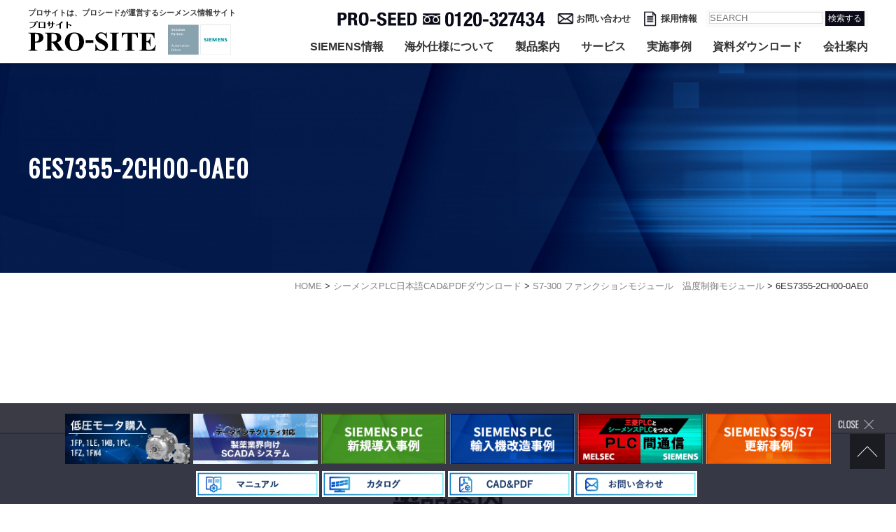

--- FILE ---
content_type: text/html; charset=UTF-8
request_url: https://www.pr-seed-s.com/download_cad_pdf/2020/09/id_1970/6es7355-2ch00-0ae0/
body_size: 9987
content:
<!DOCTYPE html>
<html lang="ja">
	<head>
				
		<!-- Google tag (gtag.js) --> <script async src="https://www.googletagmanager.com/gtag/js?id=G-FV2CQVCM3F"></script> <script> window.dataLayer = window.dataLayer || []; function gtag(){dataLayer.push(arguments);} gtag('js', new Date()); gtag('config', 'G-FV2CQVCM3F'); </script>

		<!-- Conversion: リンク遷移 -->
		<script type="text/javascript">
			var _fout_queue = _fout_queue || {}; if (_fout_queue.conv === void 0) _fout_queue.conv = {};
			if (_fout_queue.conv.queue === void 0) _fout_queue.conv.queue = [];

			_fout_queue.conv.queue.push({
				'user_id': 43272,
				'convtype': 1,
				'price': 0,
				'dat': ''
			});

			(function() {
				var el = document.createElement('script'); el.type = 'text/javascript'; el.async = true;
				el.src = 'https://js.fout.jp/conversion.js';
				var s = document.getElementsByTagName('script')[0]; s.parentNode.insertBefore(el, s);
			})();
		</script>

		<meta charset="UTF-8">
				<meta name="viewport" content="width=1300" />					<link rel="shortcut icon" type="image/x-icon" href="https://www.pr-seed-s.com/cms_wp/wp-content/themes/pro-site/image/favicon.ico">
			<!--script src="https://ajax.googleapis.com/ajax/libs/jquery/3.4.1/jquery.min.js"></script-->
			<script src="https://ajax.googleapis.com/ajax/libs/jquery/3.6.0/jquery.min.js"></script>
			<link rel="stylesheet" href="https://www.pr-seed-s.com/cms_wp/wp-content/themes/pro-site/style.css" />
			<link href="https://fonts.googleapis.com/css2?family=Oswald&display=swap" rel="stylesheet">
			<link href="https://fonts.googleapis.com/css?family=Sawarabi+Mincho" rel="stylesheet">

			<script src="https://cdnjs.cloudflare.com/ajax/libs/jquery-cookie/1.4.1/jquery.cookie.min.js"></script>
			<script src="https://www.pr-seed-s.com/cms_wp/wp-content/themes/pro-site/js/jquery.option.js"></script>
			<script src="https://www.pr-seed-s.com/cms_wp/wp-content/themes/pro-site/js/jquery.matchHeight.js"></script>
							
						
			<script id="_bownow_ts">
				var _bownow_ts = document.createElement('script');
				_bownow_ts.charset = 'utf-8';
				_bownow_ts.src = 'https://contents.bownow.jp/js/UTC_68b1276e6d535fcecf7c/trace.js';
				document.getElementsByTagName('head')[0].appendChild(_bownow_ts);
			</script>	


						<title></title>
			

			<meta name="keywords" content="SIEMENS,シーメンス,PLC,設計,施工,株式会社プロシード,株式会社PRO-SEED,マニュアル,カタログ,S7,代理店,パートナー,HMI" />
						<meta name='robots' content='max-image-preview:large' />
<link rel='dns-prefetch' href='//s.w.org' />
		<script type="text/javascript">
			window._wpemojiSettings = {"baseUrl":"https:\/\/s.w.org\/images\/core\/emoji\/13.0.1\/72x72\/","ext":".png","svgUrl":"https:\/\/s.w.org\/images\/core\/emoji\/13.0.1\/svg\/","svgExt":".svg","source":{"concatemoji":"https:\/\/www.pr-seed-s.com\/cms_wp\/wp-includes\/js\/wp-emoji-release.min.js?ver=5.7.2"}};
			!function(e,a,t){var n,r,o,i=a.createElement("canvas"),p=i.getContext&&i.getContext("2d");function s(e,t){var a=String.fromCharCode;p.clearRect(0,0,i.width,i.height),p.fillText(a.apply(this,e),0,0);e=i.toDataURL();return p.clearRect(0,0,i.width,i.height),p.fillText(a.apply(this,t),0,0),e===i.toDataURL()}function c(e){var t=a.createElement("script");t.src=e,t.defer=t.type="text/javascript",a.getElementsByTagName("head")[0].appendChild(t)}for(o=Array("flag","emoji"),t.supports={everything:!0,everythingExceptFlag:!0},r=0;r<o.length;r++)t.supports[o[r]]=function(e){if(!p||!p.fillText)return!1;switch(p.textBaseline="top",p.font="600 32px Arial",e){case"flag":return s([127987,65039,8205,9895,65039],[127987,65039,8203,9895,65039])?!1:!s([55356,56826,55356,56819],[55356,56826,8203,55356,56819])&&!s([55356,57332,56128,56423,56128,56418,56128,56421,56128,56430,56128,56423,56128,56447],[55356,57332,8203,56128,56423,8203,56128,56418,8203,56128,56421,8203,56128,56430,8203,56128,56423,8203,56128,56447]);case"emoji":return!s([55357,56424,8205,55356,57212],[55357,56424,8203,55356,57212])}return!1}(o[r]),t.supports.everything=t.supports.everything&&t.supports[o[r]],"flag"!==o[r]&&(t.supports.everythingExceptFlag=t.supports.everythingExceptFlag&&t.supports[o[r]]);t.supports.everythingExceptFlag=t.supports.everythingExceptFlag&&!t.supports.flag,t.DOMReady=!1,t.readyCallback=function(){t.DOMReady=!0},t.supports.everything||(n=function(){t.readyCallback()},a.addEventListener?(a.addEventListener("DOMContentLoaded",n,!1),e.addEventListener("load",n,!1)):(e.attachEvent("onload",n),a.attachEvent("onreadystatechange",function(){"complete"===a.readyState&&t.readyCallback()})),(n=t.source||{}).concatemoji?c(n.concatemoji):n.wpemoji&&n.twemoji&&(c(n.twemoji),c(n.wpemoji)))}(window,document,window._wpemojiSettings);
		</script>
		<style type="text/css">
img.wp-smiley,
img.emoji {
	display: inline !important;
	border: none !important;
	box-shadow: none !important;
	height: 1em !important;
	width: 1em !important;
	margin: 0 .07em !important;
	vertical-align: -0.1em !important;
	background: none !important;
	padding: 0 !important;
}
</style>
	<link rel='stylesheet' id='wp-block-library-css'  href='https://www.pr-seed-s.com/cms_wp/wp-includes/css/dist/block-library/style.min.css?ver=5.7.2' type='text/css' media='all' />
<link rel="https://api.w.org/" href="https://www.pr-seed-s.com/wp-json/" /><link rel="alternate" type="application/json" href="https://www.pr-seed-s.com/wp-json/wp/v2/media/1971" /><link rel='shortlink' href='https://www.pr-seed-s.com/?p=1971' />
<link rel="alternate" type="application/json+oembed" href="https://www.pr-seed-s.com/wp-json/oembed/1.0/embed?url=https%3A%2F%2Fwww.pr-seed-s.com%2Fdownload_cad_pdf%2F2020%2F09%2Fid_1970%2F6es7355-2ch00-0ae0%2F" />
<link rel="alternate" type="text/xml+oembed" href="https://www.pr-seed-s.com/wp-json/oembed/1.0/embed?url=https%3A%2F%2Fwww.pr-seed-s.com%2Fdownload_cad_pdf%2F2020%2F09%2Fid_1970%2F6es7355-2ch00-0ae0%2F&#038;format=xml" />
			<script type="text/javascript" >
				window.ga=window.ga||function(){(ga.q=ga.q||[]).push(arguments)};ga.l=+new Date;
				ga('create', 'UA-27723446-1', 'auto');
				// Plugins
				
				ga('send', 'pageview');
			</script>
			<script async src="https://www.google-analytics.com/analytics.js"></script>
			
			
						
				
			
			

<link href="https://cdnjs.cloudflare.com/ajax/libs/lightbox2/2.11.4/css/lightbox.css" rel="stylesheet">
<script src="https://cdnjs.cloudflare.com/ajax/libs/lightbox2/2.11.4/js/lightbox.min.js" defer type="text/javascript"></script>

<META HTTP-EQUIV="Content-type" CONTENT="text/html; charset=UTF-8">
<script src="https://www.google.com/recaptcha/api.js"></script>
<script>
 function timestamp() { var response = document.getElementById("g-recaptcha-response"); if (response == null || response.value.trim() == "") {var elems = JSON.parse(document.getElementsByName("captcha_settings")[0].value);elems["ts"] = JSON.stringify(new Date().getTime());document.getElementsByName("captcha_settings")[0].value = JSON.stringify(elems); } } setInterval(timestamp, 500); 
</script>

	
	
			
		
			</head>

					<body id="page">
								<div id="wrapper">
					<header>
						<div id="header_in">
							<strong>プロサイトは、プロシードが運営するシーメンス情報サイト</strong>
							<a href="https://www.pr-seed-s.com"><h1><img src="https://www.pr-seed-s.com/cms_wp/wp-content/themes/pro-site/image/logo01.svg" alt="プロサイト"/></h1></a>
							<a href="https://new.siemens.com/jp/ja/kigyou-jouhou/contact-us/solutionpartner.html" class="siemens_link" target="_blank" rel="noopener"><img src="https://www.pr-seed-s.com/cms_wp/wp-content/themes/pro-site/image/siemens_logo.svg" alt="SIEMENS"/></a>
							<nav id="global-nav">
								<div id="nav-content">
									<ul class="category">
										<li><a href="https://www.pr-seed-s.com/siemens_info/">SIEMENS情報</a></li>
										<li><a href="https://www.pr-seed-s.com/export/">海外仕様について</a></li>
										<li><a href="https://www.pr-seed-s.com/products">製品案内</a></li>
										<li><a href="https://www.pr-seed-s.com/service">サービス</a></li>
										<li class="accordion"><a href="#">実施事例</a>
											<ul>
												<li><a href="https://www.pr-seed-s.com/works_facility">新規導入</a></li>
												<li><a href="https://www.pr-seed-s.com/works_plc">SIEMENS改造</a></li>
												<li><a href="https://www.pr-seed-s.com/works_s5">S5/S7更新</a></li>
											</ul>  
										</li>
										<li class="accordion"><a href="https://www.pr-seed-s.com/download_cad_pdf">資料ダウンロード</a>
											<ul class="download">
												<li><a href="https://www.pr-seed-s.com/download_manual">マニュアル</a></li>
												<li><a href="https://www.pr-seed-s.com/download_catalog">WEBカタログ</a></li>
												<li><a href="https://www.pr-seed-s.com/download_cad_pdf">CAD&amp;PDF</a></li>
											</ul>
										</li>
										<li class="accordion"><a href="#">会社案内</a>
											<ul>
												<li><a href="https://www.pr-seed-s.com/company">会社概要</a></li>
												<li><a href="https://www.pr-seed-s.com/recruit">採用情報</a></li>
											</ul>                    
										</li>
									</ul>
									<div class="h_nav">
										<a href="tel:0120327434" class="tel"><img src="https://www.pr-seed-s.com/cms_wp/wp-content/themes/pro-site/image/header_tel_pc.svg" class="change" alt=""/></a>
										<span class="mailaddress"><img src="https://www.pr-seed-s.com/cms_wp/wp-content/themes/pro-site/image/mail_blue.png" alt="アドレス"/>FAX 0749-24-8747</span>
										<ul>
											<li><a href="https://www.pr-seed-s.com/contact">お問い合わせ</a></li>
											<li><a href="https://www.pr-seed-s.com/recruit">採用情報</a></li>
										</ul>
										<form method="get" id="searchform" action="https://www.pr-seed-s.com">
<input type="text" name="s" id="s" placeholder="SEARCH"/>
<button type="submit">検索する</button>
</form>									</div>
								</div>
							</nav>
							<script src="https://www.pr-seed-s.com/cms_wp/wp-content/themes/pro-site/js/nav.js"></script>
						</div><!--#header_in--->
					</header><div id="container" class="products">
	<div id="page_tit">
		<span><h2>6ES7355-2CH00-0AE0</h2></span>
		<img src="https://www.pr-seed-s.com/cms_wp/wp-content/themes/pro-site/img/common/page_bg.jpg" alt=""/>
			</div> 

        <div class="link_tab">
            <ul>
												            </ul>
        </div>
<div class="breadcrumb_box">
<div class="breadcrumb" typeof="BreadcrumbList" vocab="https://schema.org/">
    <!-- Breadcrumb NavXT 6.6.0 -->
<span property="itemListElement" typeof="ListItem"><a property="item" typeof="WebPage" title="Go to シーメンスPLCの設計施工はプロシード | 株式会社PRO-SEED | SIEMENS Solution Partner." href="https://www.pr-seed-s.com" class="home" ><span property="name">HOME</span></a><meta property="position" content="1"></span> &gt; <span property="itemListElement" typeof="ListItem"><a property="item" typeof="WebPage" title="Go to シーメンスPLC日本語CAD&amp;PDFダウンロード." href="https://www.pr-seed-s.com/download_cad_pdf/" class="post post-download_cad_pdf-archive" ><span property="name">シーメンスPLC日本語CAD&amp;PDFダウンロード</span></a><meta property="position" content="2"></span> &gt; <span property="itemListElement" typeof="ListItem"><a property="item" typeof="WebPage" title="Go to S7-300 ファンクションモジュール　温度制御モジュール." href="https://www.pr-seed-s.com/download_cad_pdf/2020/09/id_1970/" class="post post-download_cad_pdf" ><span property="name">S7-300 ファンクションモジュール　温度制御モジュール</span></a><meta property="position" content="3"></span> &gt; <span property="itemListElement" typeof="ListItem"><span property="name" class="post post-attachment current-item">6ES7355-2CH00-0AE0</span><meta property="url" content="https://www.pr-seed-s.com/download_cad_pdf/2020/09/id_1970/6es7355-2ch00-0ae0/"><meta property="position" content="4"></span></div></div>	
	<article class="products_template">
            <section class="caption">
                <div class="in_box">
                    <div class="tit"><h3></h3><em></em></div>
                    <span class="cap_text"></span>
                </div><!--//in_box-->
            </section>
         
            
            
            <section id="item">
				<h3 class="t_tit">製品案内</h3>
                
                <div class="item_tab_box">
                    <ul class="tabs">
                        <li class="active"><a href="#tab1"><span>PLC</span></a></li>
                        <li><a href="#tab2"><span>安全PLC</span></a></li>
                        <li><a href="#tab3"><span>HMI</span></a></li>
                        <li><a href="#tab4"><span>ネットワーク</span></a></li>
                        <li><a href="#tab5"><span>ソフトウェア</span></a></li>
                        <li><a href="#tab6"><span>WinCC&ensp;V7</span></a></li>
                        <li><a href="#tab7"><span>パソコン</span></a></li>
                        <li><a href="#tab8"><span>ブレーカー・<br>コンタクター</span></a></li>
                        <li><a href="#tab9"><span>シーメンスS5<small>マイグレーション</small></span></a></li>
                        <li><a href="#tab10"><span>予防保全<br>パッケージ</span></a></li>
                        <li><a href="#tab11"><span>ネットワーク<br>バリデーション</span></a></li>
                        <li><a href="#tab12"><span>点検・修理</span></a></li>
                        <li><a href="#tab13"><span>トレーニング</span></a></li>
                        <li><a href="#tab14"><span>サービス<small>インフォメーション</small></span></a></li>
						<li><a href="#tab15"><span>ドライブ<br>テクノロジー</span></a></li>
                    </ul>
                    
<!---------------------------
* PLC START
------------------------------>
                    <div id="tab1" class="tab_box list" >
                        <ul class="item_list">
							<li><a href="https://www.pr-seed-s.com/simatic-s7-300/">                                <figure><img width="280" height="280" src="https://www.pr-seed-s.com/cms_wp/wp-content/uploads/2020/09/s7-300.jpg" class="attachment-thum300 size-thum300 wp-post-image" alt="" loading="lazy" /></figure>
                                <em>PLCの世界標準</em>
                                <b>SIMATIC S7-300シリーズ</b>
                                <small>SIMATIC S7-300</small>
                                </a>
                            </li>
							<li><a href="https://www.pr-seed-s.com/simatic-s7-400/">                                <figure><img width="280" height="280" src="https://www.pr-seed-s.com/cms_wp/wp-content/uploads/2020/07/top_SIMATIC-S7-400.jpg" class="attachment-thum300 size-thum300 wp-post-image" alt="" loading="lazy" /></figure>
                                <em>大規模システム用PLC</em>
                                <b>SIMATIC S7-400シリーズ</b>
                                <small>SIMATIC S7-400</small>
                                </a>
                            </li>
							<li><a href="https://www.pr-seed-s.com/simatic-s7-400h/">                                <figure><img width="280" height="280" src="https://www.pr-seed-s.com/cms_wp/wp-content/uploads/2020/07/top_SIMATIC-S7-400H.jpg" class="attachment-thum300 size-thum300 wp-post-image" alt="" loading="lazy" /></figure>
                                <em>二重化システム</em>
                                <b>SIMATIC S7-400Hシリーズ</b>
                                <small>SIMATIC S7-400H</small>
                                </a>
                            </li>
							<li><a href="https://www.pr-seed-s.com/simatic-s7-1200/">                                <figure><img width="280" height="280" src="https://www.pr-seed-s.com/cms_wp/wp-content/uploads/2020/07/top_SIMATIC-S7-1200.jpg" class="attachment-thum300 size-thum300 wp-post-image" alt="" loading="lazy" /></figure>
                                <em>小規模・中規模システム用PLC</em>
                                <b>SIMATIC S7-1200シリーズ</b>
                                <small>SIMATIC S7-1200</small>
                                </a>
                            </li>
							<li><a href="https://www.pr-seed-s.com/simatic-s7-1500/">                                <figure><img width="280" height="280" src="https://www.pr-seed-s.com/cms_wp/wp-content/uploads/2020/07/top_SIMATICS7-1500.jpg" class="attachment-thum300 size-thum300 wp-post-image" alt="" loading="lazy" /></figure>
                                <em>世界最速のPLC</em>
                                <b>SIMATIC S7-1500シリーズ</b>
                                <small>SIMATIC S7-1500</small>
                                </a>
                            </li>
							<li><a href="https://www.pr-seed-s.com/simatic-et200/">                                <figure><img width="280" height="280" src="https://www.pr-seed-s.com/cms_wp/wp-content/uploads/2020/07/top_SIMATIC-ET200.jpg" class="attachment-thum300 size-thum300 wp-post-image" alt="" loading="lazy" /></figure>
                                <em>リモートI/O制御システム</em>
                                <b>SIMATIC ET200シリーズ</b>
                                <small>SIMATIC ET200</small>
                                </a>
                            </li>
							<li><a href="https://www.pr-seed-s.com/melsecsiemens/" >                                <figure><img width="280" height="280" src="https://www.pr-seed-s.com/cms_wp/wp-content/uploads/2020/07/top_三菱電機-シーメンス-PLC間通信.jpg" class="attachment-thum300 size-thum300 wp-post-image" alt="" loading="lazy" /></figure>
                                <em></em>
                                <b>PROFIBUS通信</b>
                                <small>三菱電機-シーメンス PLC間通信</small>
                                </a>
                            </li>
                        </ul>
<a href="https://www.pr-seed-s.com/products#plc" class="more_btn">一覧はこちら</a>
                    </div>
<!---------------------------
* PLC END
------------------------------>

                    
                    
<!---------------------------
* 安全PLC START
------------------------------>
                    <div id="tab2" class="tab_box list" >
                        <ul class="item_list">
                            <li><a href="https://www.pr-seed-s.com/safey_plc/">                                <figure><img width="280" height="280" src="https://www.pr-seed-s.com/cms_wp/wp-content/uploads/2020/07/top_安全PLCとは.jpg" class="attachment-thum300 size-thum300 wp-post-image" alt="" loading="lazy" /></figure>
                                <em>ファクトリーオートメーション向け安全システム</em>
                                <b>SIMATIC 安全PLC</b>
                                <small>安全PLC</small>
                                </a>
                            </li>
                            <li><a href="https://www.pr-seed-s.com/safety_plc_system/">                                <figure><img width="280" height="280" src="https://www.pr-seed-s.com/cms_wp/wp-content/uploads/2020/07/top_システム概要.jpg" class="attachment-thum300 size-thum300 wp-post-image" alt="" loading="lazy" /></figure>
                                <em>ファクトリーオートメーション向け安全システム</em>
                                <b>安全PLC システム概要</b>
                                <small>システム概要</small>
                                </a>
                            </li>
                        </ul>
<a href="https://www.pr-seed-s.com/products#plc_safety" class="more_btn">一覧はこちら</a>
                    </div>
<!---------------------------
* 安全PLC END
------------------------------>

                    
                    
<!---------------------------
* HMI START
------------------------------>
                    <div id="tab3" class="tab_box list" >
                        <ul class="item_list">
                            <li><a href="https://www.pr-seed-s.com/unified-comfortpanel/">                                <figure><img width="300" height="300" src="https://www.pr-seed-s.com/cms_wp/wp-content/uploads/2025/06/P_ST80_XX_03473I-300x300.jpg" class="attachment-thum300 size-thum300 wp-post-image" alt="" loading="lazy" /></figure>
                                <em>SIMATIC HMI</em>
                                <b>Unified Comfort パネル</b>
                                <small>Unified Comfortパネル</small>
                                </a>
                            </li>
                            <li><a href="https://www.pr-seed-s.com/unified-basicpanel/">                                <figure><img width="300" height="300" src="https://www.pr-seed-s.com/cms_wp/wp-content/uploads/2024/10/P_ST80_XX_03957I-300x300.jpg" class="attachment-thum300 size-thum300 wp-post-image" alt="" loading="lazy" /></figure>
                                <em>SIMATIC HMI</em>
                                <b>Unified Basic パネル</b>
                                <small>Unified Basicパネル</small>
                                </a>
                            </li>
                            <li><a href="https://www.pr-seed-s.com/comfort_panel/">                                <figure><img width="280" height="280" src="https://www.pr-seed-s.com/cms_wp/wp-content/uploads/2020/07/SIMATIC-HMI-コンフォートパネル.jpg" class="attachment-thum300 size-thum300 wp-post-image" alt="" loading="lazy" /></figure>
                                <em>SIMATIC Advanced HMI</em>
                                <b>SIMATIC HMI コンフォートパネル</b>
                                <small>コンフォートパネル</small>
                                </a>
                            </li>
                            <li><a href="https://www.pr-seed-s.com/basic_panel/">                                <figure><img width="280" height="280" src="https://www.pr-seed-s.com/cms_wp/wp-content/uploads/2020/07/SIMATIC-HMI-ベーシックパネル-2nd.jpg" class="attachment-thum300 size-thum300 wp-post-image" alt="" loading="lazy" /></figure>
                                <em>SIMATIC Basic HMI</em>
                                <b>SIMATIC HMI ベーシックパネル 2nd</b>
                                <small>ベーシックパネル</small>
                                </a>
                            </li>
                            <li><a href="https://www.pr-seed-s.com/mobile_panel/">                                <figure><img width="280" height="280" src="https://www.pr-seed-s.com/cms_wp/wp-content/uploads/2020/07/SIMATIC-HMI-モバイルパネル.jpg" class="attachment-thum300 size-thum300 wp-post-image" alt="" loading="lazy" /></figure>
                                <em>SIMATIC Advanced HMI</em>
                                <b>SIMATIC HMI モバイルパネル</b>
                                <small>モバイルパネル</small>
                                </a>
                            </li>
                            <li><a href="https://www.pr-seed-s.com/key_panel/">                                <figure><img width="280" height="280" src="https://www.pr-seed-s.com/cms_wp/wp-content/uploads/2020/07/SIMATIC-HMI-キーパネル.jpg" class="attachment-thum300 size-thum300 wp-post-image" alt="" loading="lazy" /></figure>
                                <em>SIMATIC Basic HMI</em>
                                <b>SIMATIC HMI キーパネル</b>
                                <small>キーパネル</small>
                                </a>
                            </li>
                            <li><a href="https://www.pr-seed-s.com/hmi_info/">                                <figure><img width="280" height="280" src="https://www.pr-seed-s.com/cms_wp/wp-content/uploads/2020/07/SIMATIC-HMIシリーズ.jpg" class="attachment-thum300 size-thum300 wp-post-image" alt="" loading="lazy" /></figure>
                                <em>TP/OP/MPシリーズ　フェーズアウトのお知らせ</em>
                                <b>SIMATIC HMIシリーズ</b>
                                <small>お知らせ</small>
                                </a>
                            </li>
                        </ul>
<a href="https://www.pr-seed-s.com/products#hmi" class="more_btn">一覧はこちら</a>
                    </div>
<!---------------------------
* HMI END
------------------------------>

                    
                    
<!---------------------------
* ネットワーク START
------------------------------>
                    <div id="tab4" class="tab_box list" >
                        <ul class="item_list">
                            <li><a href="https://www.pr-seed-s.com/network-validation/">                                <figure><img width="300" height="300" src="https://www.pr-seed-s.com/cms_wp/wp-content/uploads/2022/04/profinet-keyvisual-srgb-300x300.jpg" class="attachment-thum300 size-thum300 wp-post-image" alt="" loading="lazy" /></figure>
                                <em>デジタルサービス</em>
                                <b>ネットワークバリデーション</b>
                                <small>ネットワークバリデーション</small>
                                </a>
                            </li>
                            <li><a href="https://www.pr-seed-s.com/proflnet/">                                <figure><img width="280" height="280" src="https://www.pr-seed-s.com/cms_wp/wp-content/uploads/2020/07/PROFlNET.jpg" class="attachment-thum300 size-thum300 wp-post-image" alt="" loading="lazy" /></figure>
                                <em>ネットワーク機器</em>
                                <b>PROFINET</b>
                                <small>PROFlNET</small>
                                </a>
                            </li>
                            <li><a href="https://www.pr-seed-s.com/profibus/">                                <figure><img width="280" height="280" src="https://www.pr-seed-s.com/cms_wp/wp-content/uploads/2020/07/top_PROFIBUS.jpg" class="attachment-thum300 size-thum300 wp-post-image" alt="" loading="lazy" /></figure>
                                <em>ネットワーク機器</em>
                                <b>PROFIBUS</b>
                                <small>PROFIBUS</small>
                                </a>
                            </li>
                        </ul>
<a href="https://www.pr-seed-s.com/products#network" class="more_btn">一覧はこちら</a>
                    </div>
<!---------------------------
* ネットワーク END
------------------------------>

                    
                    
<!---------------------------
* ソフトウェア START
------------------------------>
                    <div id="tab5" class="tab_box list" >
                        <ul class="item_list">
                            <li><a href="https://www.pr-seed-s.com/tiaportal_selection/">                                <figure><img width="300" height="300" src="https://www.pr-seed-s.com/cms_wp/wp-content/uploads/2021/06/TIA-PORTAL-300x300.jpg" class="attachment-thum300 size-thum300 wp-post-image" alt="" loading="lazy" /></figure>
                                <em>ソフト選定一覧</em>
                                <b>TIA Portal</b>
                                <small>ソフトウェア選定</small>
                                </a>
                            </li>
                            <li><a href="https://www.pr-seed-s.com/simatic-step-7-v5-x/">                                <figure><img width="280" height="280" src="https://www.pr-seed-s.com/cms_wp/wp-content/uploads/2020/07/SIMATIC-STEP-7-in-TIA-Portal.jpg" class="attachment-thum300 size-thum300 wp-post-image" alt="" loading="lazy" /></figure>
                                <em>実績のあるソリューション</em>
                                <b>STEP 7 V5.x</b>
                                <small>SIMATIC STEP 7 V5.x</small>
                                </a>
                            </li>
                            <li><a href="https://www.pr-seed-s.com/simatic-step-7-in-tia-portal/">                                <figure><img width="280" height="280" src="https://www.pr-seed-s.com/cms_wp/wp-content/uploads/2020/07/STEP-7-V5.x.jpg" class="attachment-thum300 size-thum300 wp-post-image" alt="" loading="lazy" /></figure>
                                <em>次世代のエンジニアリングソフトウェア</em>
                                <b>SIMATIC STEP 7 in TIA Portal</b>
                                <small>SIMATIC STEP 7 in TIA Portal</small>
                                </a>
                            </li>
                            <li><a href="https://www.pr-seed-s.com/simatic-wincc-in-tia-portal/">                                <figure><img width="280" height="280" src="https://www.pr-seed-s.com/cms_wp/wp-content/uploads/2020/07/SIMATIC-WinCC-in-TIA-Portal.jpg" class="attachment-thum300 size-thum300 wp-post-image" alt="" loading="lazy" /></figure>
                                <em>HMI用ソフトウェア</em>
                                <b>SIMATIC WinCC in TIA Portal</b>
                                <small>SIMATIC WinCC in TIA Portal</small>
                                </a>
                            </li>
                        </ul>
<a href="https://www.pr-seed-s.com/products#software" class="more_btn">一覧はこちら</a>
                    </div>
<!---------------------------
* ソフトウェア END
------------------------------>

                    
                    
<!---------------------------
* Win CC V7 START
------------------------------>
                    <div id="tab6" class="tab_box list" >
                        <ul class="item_list">
                            <li><a href="https://www.pr-seed-s.com/simatic-wincc-v7/">                                <figure><img width="280" height="280" src="https://www.pr-seed-s.com/cms_wp/wp-content/uploads/2020/07/SIMATIC-WinCC-V7.x.jpg" class="attachment-thum300 size-thum300 wp-post-image" alt="" loading="lazy" /></figure>
                                <em>生産現場の見える化を実現</em>
                                <b>SIMATIC WinCC V7.x</b>
                                <small>SIMATIC WinCC V7.x</small>
                                </a>
                            </li>
                            <li><a href="https://www.pr-seed-s.com/pharma-industry/" >                                <figure><img width="300" height="300" src="https://www.pr-seed-s.com/cms_wp/wp-content/uploads/2024/07/Pharma-Industry-Lifecycle-300x300.png" class="attachment-thum300 size-thum300 wp-post-image" alt="" loading="lazy" /></figure>
                                <em>製薬業界向けSCADAシステム</em>
                                <b>SIMATIC WinCC</b>
                                <small>データインテグリティ対応製薬業界向けSCADAシステム</small>
                                </a>
                            </li>
                            <li><a href="https://www.pr-seed-s.com/pharma-industry/case-study/" >                                <figure><img width="300" height="300" src="https://www.pr-seed-s.com/cms_wp/wp-content/uploads/2024/07/デモ画面-300x300.png" class="attachment-thum300 size-thum300 wp-post-image" alt="" loading="lazy" /></figure>
                                <em>ご希望に合わせてカスタマイズ可能</em>
                                <b>機能紹介動画</b>
                                <small>機能紹介動画一覧</small>
                                </a>
                            </li>
                        </ul>
<a href="https://www.pr-seed-s.com/products#win_cc_v7" class="more_btn">一覧はこちら</a>
                    </div>
<!---------------------------
* Win CC V7 END
------------------------------>

                    
                    
<!---------------------------
* パソコン START
------------------------------>
                    <div id="tab7" class="tab_box list" >
                        <ul class="item_list">
                            <li><a href="https://www.pr-seed-s.com/simatic-field-pg/">                                <figure><img width="300" height="300" src="https://www.pr-seed-s.com/cms_wp/wp-content/uploads/2020/12/MD-57A-1-300x300.png" class="attachment-thum300 size-thum300 wp-post-image" alt="" loading="lazy" /></figure>
                                <em>現場向けのエンジニアリングノートパソコン</em>
                                <b>SIMATIC Field PG</b>
                                <small>Field PG/MD-57A</small>
                                </a>
                            </li>
                            <li><a href="https://www.pr-seed-s.com/box-pc/">                                <figure><img width="280" height="280" src="https://www.pr-seed-s.com/cms_wp/wp-content/uploads/2020/07/top_Box-PC.jpg" class="attachment-thum300 size-thum300 wp-post-image" alt="" loading="lazy" /></figure>
                                <em>コンパクトな産業用PC</em>
                                <b>SIMATIC Box PC</b>
                                <small>Box PC</small>
                                </a>
                            </li>
                            <li><a href="https://www.pr-seed-s.com/rack-pc/">                                <figure><img width="280" height="280" src="https://www.pr-seed-s.com/cms_wp/wp-content/uploads/2020/07/top_Rack-PC.jpg" class="attachment-thum300 size-thum300 wp-post-image" alt="" loading="lazy" /></figure>
                                <em>産業アプリケーションに最適</em>
                                <b>SIMATIC Rack PC</b>
                                <small>Rack PC</small>
                                </a>
                            </li>
                            <li><a href="https://www.pr-seed-s.com/panel-pc/">                                <figure><img width="280" height="280" src="https://www.pr-seed-s.com/cms_wp/wp-content/uploads/2020/07/top_Panel-PC.jpg" class="attachment-thum300 size-thum300 wp-post-image" alt="" loading="lazy" /></figure>
                                <em>オールインワンパネルPCデバイス</em>
                                <b>SIMATIC Panel PC</b>
                                <small>Panel PC</small>
                                </a>
                            </li>
                            <li><a href="https://www.pr-seed-s.com/ifp-basic/">                                <figure><img width="300" height="204" src="https://www.pr-seed-s.com/cms_wp/wp-content/uploads/2020/07/i-ifp-basic.jpg" class="attachment-thum300 size-thum300 wp-post-image" alt="" loading="lazy" /></figure>
                                <em>コストパフォーマンス重視</em>
                                <b>SIMATIC IFP Basic</b>
                                <small>Flat Panel Basic</small>
                                </a>
                            </li>
                        </ul>
<a href="https://www.pr-seed-s.com/products#computer" class="more_btn">一覧はこちら</a>
                    </div>
<!---------------------------
* パソコン END
------------------------------>

                    
                    
<!---------------------------
* ブレーカー・コンタクター START
------------------------------>
                    <div id="tab8" class="tab_box list" >
                        <ul class="item_list">
                            <li><a href="https://www.pr-seed-s.com/sinamics-drive/">                                <figure><img width="300" height="300" src="https://www.pr-seed-s.com/cms_wp/wp-content/uploads/2021/08/P_D213_XX_00045I-300x300.jpg" class="attachment-thum300 size-thum300 wp-post-image" alt="" loading="lazy" /></figure>
                                <em>効率的かつ多目的</em>
                                <b>SINAMICS</b>
                                <small>SINAMICS 低圧インバータ</small>
                                </a>
                            </li>
                            <li><a href="https://www.pr-seed-s.com/breaker/">                                <figure><img width="280" height="280" src="https://www.pr-seed-s.com/cms_wp/wp-content/uploads/2020/07/top_ブレーカー・コンタクター.jpg" class="attachment-thum300 size-thum300 wp-post-image" alt="" loading="lazy" /></figure>
                                <em>産業用制御</em>
                                <b>SIRIUS</b>
                                <small>ブレーカ・コンタクタ</small>
                                </a>
                            </li>
                        </ul>
<a href="https://www.pr-seed-s.com/products#breaker_contactor" class="more_btn">一覧はこちら</a>
                    </div>
<!---------------------------
* ブレーカー・コンタクター END
------------------------------>

                    
                    
<!---------------------------
* シーメンスS5 マイグレーション START
------------------------------>
                    <div id="tab9" class="tab_box list" >
                        <ul class="item_list">
                            <li><a href="https://www.pr-seed-s.com/s5_s7renewal/">                                <figure><img width="280" height="280" src="https://www.pr-seed-s.com/cms_wp/wp-content/uploads/2020/07/S5からS7へのリニューアル／リプレース.jpg" class="attachment-thum300 size-thum300 wp-post-image" alt="" loading="lazy" /></figure>
                                <em>S5Migration</em>
                                <b>S5からS7へのリニューアル／リプレース</b>
                                <small>S5からS7へのリニューアル／リプレース</small>
                                </a>
                            </li>
                            <li><a href="https://www.pr-seed-s.com/s5_pattern/">                                <figure><img width="280" height="280" src="https://www.pr-seed-s.com/cms_wp/wp-content/uploads/2020/07/S5からS7への置き換え推奨パターン.jpg" class="attachment-thum300 size-thum300 wp-post-image" alt="" loading="lazy" /></figure>
                                <em>S5Migration</em>
                                <b>S5からS7への置き換え推奨パターン</b>
                                <small>代替推奨品（基本パターン）</small>
                                </a>
                            </li>
                        </ul>
<a href="https://www.pr-seed-s.com/products#siemens_s5_migration" class="more_btn">一覧はこちら</a>
                    </div>
<!---------------------------
* シーメンスS5 マイグレーション END
------------------------------>

                    
                    
<!---------------------------
* 予防保全パッケージ START
------------------------------>
                    <div id="tab10" class="tab_box list" >
                        <ul class="item_list">
                            <li><a href="https://www.pr-seed-s.com/cms/">                                <figure><img width="300" height="300" src="https://www.pr-seed-s.com/cms_wp/wp-content/uploads/2022/06/keyvisual-siplus-cms-rl-e1656485163430-300x300.jpg" class="attachment-thum300 size-thum300 wp-post-image" alt="" loading="lazy" /></figure>
                                <em>安定操業の為の予知保全</em>
                                <b>コンディションモニタリングシステム</b>
                                <small>コンディションモニタリング</small>
                                </a>
                            </li>
                        </ul>
<a href="https://www.pr-seed-s.com/products#preventive_maintenance_package" class="more_btn">一覧はこちら</a>
                    </div>
<!---------------------------
* 予防保全パッケージ END
------------------------------>

                    
                    
<!---------------------------
* ネットワークバリデーション START
------------------------------>
                    <div id="tab11" class="tab_box list" >
                        <ul class="item_list">
                            <li><a href="https://www.pr-seed-s.com/network-validation/">                                <figure><img width="300" height="300" src="https://www.pr-seed-s.com/cms_wp/wp-content/uploads/2022/04/profinet-keyvisual-srgb-300x300.jpg" class="attachment-thum300 size-thum300 wp-post-image" alt="" loading="lazy" /></figure>
                                <em>デジタルサービス</em>
                                <b>ネットワークバリデーション</b>
                                <small>ネットワークバリデーション</small>
                                </a>
                            </li>
                        </ul>
<a href="https://www.pr-seed-s.com/products#network_validation" class="more_btn">一覧はこちら</a>
                    </div>
<!---------------------------
* ネットワークバリデーション END
------------------------------>

                    
                    
<!---------------------------
* 点検・修理 START
------------------------------>
                    <div id="tab12" class="tab_box list" >
                        <ul class="item_list">
                            <li><a href="https://www.pr-seed-s.com/maintenance/">                                <figure><img width="300" height="300" src="https://www.pr-seed-s.com/cms_wp/wp-content/uploads/2022/06/G_SY02_XX_01743I-300x300.jpg" class="attachment-thum300 size-thum300 wp-post-image" alt="" loading="lazy" /></figure>
                                <em>点検整備/予防保全</em>
                                <b>ドライブ・モーター・IPC</b>
                                <small>点検整備/予防保全</small>
                                </a>
                            </li>
                            <li><a href="https://www.pr-seed-s.com/repair/">                                <figure><img width="300" height="300" src="https://www.pr-seed-s.com/cms_wp/wp-content/uploads/2022/06/G_CS01_XX_00133I-300x300.jpg" class="attachment-thum300 size-thum300 wp-post-image" alt="" loading="lazy" /></figure>
                                <em>修理</em>
                                <b>ドライブ・モーター・IPC・その他</b>
                                <small>故障修理サービス</small>
                                </a>
                            </li>
                            <li><a href="https://www.pr-seed-s.com/overhaul/">                                <figure><img width="300" height="300" src="https://www.pr-seed-s.com/cms_wp/wp-content/uploads/2022/06/P_D081_XX_00251P-e1656487086484-300x300.png" class="attachment-thum300 size-thum300 wp-post-image" alt="" loading="lazy" /></figure>
                                <em>オーバーホール</em>
                                <b>工作機械</b>
                                <small>オーバーホール</small>
                                </a>
                            </li>
                        </ul>
<a href="https://www.pr-seed-s.com/products#inspection_repair" class="more_btn">一覧はこちら</a>
                    </div>
<!---------------------------
* 点検・修理 END
------------------------------>           

                    
                    
<!---------------------------
*   トレーニング START
------------------------------>
                    <div id="tab13" class="tab_box list" >
                        <ul class="item_list">
                            <li><a href="https://www.pr-seed-s.com/service/#pro-seed_training" >                                <figure><img width="300" height="300" src="https://www.pr-seed-s.com/cms_wp/wp-content/uploads/2021/01/1215715-300x300.png" class="attachment-thum300 size-thum300 wp-post-image" alt="" loading="lazy" /></figure>
                                <em>お客様に合わせたトレーニング</em>
                                <b>PRO-SEED トレーニング</b>
                                <small>カスタマイズ</small>
                                </a>
                            </li>
                            <li><a href="https://www.pr-seed-s.com/sitrain/">                                <figure><img width="300" height="300" src="https://www.pr-seed-s.com/cms_wp/wp-content/uploads/2022/05/G_CS01_XX_00125I-300x300.jpg" class="attachment-thum300 size-thum300 wp-post-image" alt="" loading="lazy" /></figure>
                                <em>SITARIN </em>
                                <b>SIEMENS社トレーニング</b>
                                <small>SITRAIN</small>
                                </a>
                            </li>
                        </ul>
<a href="https://www.pr-seed-s.com/products#training" class="more_btn">一覧はこちら</a>
                    </div>
<!---------------------------
* トレーニング END
------------------------------>

                    
                    
<!---------------------------
* サービスインフォメーション START
------------------------------>
                    <div id="tab14" class="tab_box list" >
                        <ul class="item_list">
                            <li><a href="https://www.pr-seed-s.com/siemens_service_info/">                                <figure><img width="300" height="300" src="https://www.pr-seed-s.com/cms_wp/wp-content/uploads/2022/04/G_SY02_XX_01805P-300x300.png" class="attachment-thum300 size-thum300 wp-post-image" alt="" loading="lazy" /></figure>
                                <em>インフォメーション</em>
                                <b>SITRAIN</b>
                                <small>サービスインフォメーション</small>
                                </a>
                            </li>
                        </ul>
<a href="https://www.pr-seed-s.com/products#service_information" class="more_btn">一覧はこちら</a>
                    </div>
<!---------------------------
* サービスインフォメーション END
------------------------------>          

					
<!---------------------------
* ドライブテクノロジー START
------------------------------>
                    <div id="tab15" class="tab_box list" >
                        <ul class="item_list">
                            <li><a href="https://www.pr-seed-s.com/simotics-gpsdxpdp/">                                <figure><img width="300" height="300" src="https://www.pr-seed-s.com/cms_wp/wp-content/uploads/2024/10/P_D081_XX_00245P-300x300.png" class="attachment-thum300 size-thum300 wp-post-image" alt="" loading="lazy" /></figure>
                                <em>SIEMENS 低圧モータ</em>
                                <b>SIMOTIC GP,SD,XP,DP</b>
                                <small>SIEMENS モータ GP,SD,XP,DP</small>
                                </a>
                            </li>
                        </ul>
<a href="https://www.pr-seed-s.com/products#service_information" class="more_btn">一覧はこちら</a>
                    </div>
<!---------------------------
* サービスインフォメーション END
------------------------------>          
					
					
					
					
					
					
					
					
					
					
					
                </div><!--item_tab_box-->            </section>            
            
            
        </article>
	</div><!-- //#container -->
<div id="bottom_bnr" class=""><!--open削除 	 -->
<div class="inner">
    <ul class="main">
		<li><a href="https://www.pr-seed-s.com/simotics-gpsdxpdp/"><img src="https://www.pr-seed-s.com/cms_wp/wp-content/themes/pro-site/image/footer_banner/side_bnr11.jpg" alt="低圧モータSIMOTICS"/></a></li>
		<li><a href="https://www.pr-seed-s.com/pharma-industry/"><img src="https://www.pr-seed-s.com/cms_wp/wp-content/themes/pro-site/image/footer_banner/side_bnr10+.jpg" alt="データインテグリティ対応製薬業界向けSCADAシステム"/></a></li>
		<li><a href="https://www.pr-seed-s.com/works_facility/"><img src="https://www.pr-seed-s.com/cms_wp/wp-content/themes/pro-site/image/footer_banner/side_bnr09.jpg" alt="SIEMENS PLC 新規導入事例"/></a></li>
        <li><a href="https://www.pr-seed-s.com/works_plc/"><img src="https://www.pr-seed-s.com/cms_wp/wp-content/themes/pro-site/image/footer_banner/side_bnr03.jpg" alt="SIEMENS PLC 輸入機改造事例"/></a></li>
        <li><a href="https://www.pr-seed-s.com/melsecsiemens/"><img src="https://www.pr-seed-s.com/cms_wp/wp-content/themes/pro-site/image/footer_banner/side_bnr02.jpg" alt="PLC 間通信"/></a></li>
        <li><a href="https://www.pr-seed-s.com/works_s5/"><img src="https://www.pr-seed-s.com/cms_wp/wp-content/themes/pro-site/image/footer_banner/side_bnr04.jpg" alt="SIEMENS S5/S7 更新事例"/></a></li>
    </ul>
    <ul class="sub">
        <li><a href="https://www.pr-seed-s.com/download_manual/"><img src="https://www.pr-seed-s.com/cms_wp/wp-content/themes/pro-site/image/footer_banner/side_bnr05.jpg" alt="マニュアル"/></a></li>
        <li><a href="https://www.pr-seed-s.com/download_catalog/"><img src="https://www.pr-seed-s.com/cms_wp/wp-content/themes/pro-site/image/footer_banner/side_bnr06.jpg" alt="カタログ"/></a></li>
        <li><a href="https://www.pr-seed-s.com/download_cad_pdf/"><img src="https://www.pr-seed-s.com/cms_wp/wp-content/themes/pro-site/image/footer_banner/side_bnr07.jpg" alt="CAD&PDF"/></a></li>
		<li><a href="https://www.pr-seed-s.com/contact/"><img src="https://www.pr-seed-s.com/cms_wp/wp-content/themes/pro-site/image/footer_banner/side_bnr08.jpg" alt="お問い合わせ"/></a></li>
    </ul>
</div></div>
<script src="https://www.pr-seed-s.com/cms_wp/wp-content/themes/pro-site/js/footer_banner.js"></script>
</div><!-- //wrapper -->
<div id="page-top" class="page-top" style="display: block;">
	<p><a id="move-page-top" class="move-page-top"><img src="https://www.pr-seed-s.com/cms_wp/wp-content/themes/pro-site/image/gotop.png" alt=""/></a></p></div>
<script src="https://www.pr-seed-s.com/cms_wp/wp-content/themes/pro-site/js/gotop.js"></script>
<footer>
	<section id="footer_box">
		<div id="footer_box_in">
			<ul class="download">
				<li><a href="https://www.pr-seed-s.com/download_manual"><img src="https://www.pr-seed-s.com/cms_wp/wp-content/themes/pro-site/image/footer_bnr01.jpg" alt="マニュアルダウンロード"/></a></li>
				<li><a href="https://www.pr-seed-s.com/download_catalog"><img src="https://www.pr-seed-s.com/cms_wp/wp-content/themes/pro-site/image/footer_bnr02.jpg" alt="WEBカタログダウンロード"/></a></li>
				<li><a href="https://www.pr-seed-s.com/download_cad_pdf"><img src="https://www.pr-seed-s.com/cms_wp/wp-content/themes/pro-site/image/footer_bnr03.jpg" alt="CAD＆PDFダウンロード"/></a></li>
			</ul>
			<div class="address">
				<strong><span><img src="https://www.pr-seed-s.com/cms_wp/wp-content/themes/pro-site/image/logo02.png" alt="PRO-SEED｜プロシード"/></span>〒522-0023 滋賀県彦根市原町 192-1</strong>
				<div class="box">
					<b>シーメンスPLCの設計施工メンテナンス</b>
					<span class="tel"><a href="tel:0120327434"><img src="https://www.pr-seed-s.com/cms_wp/wp-content/themes/pro-site/image/tel_black.png" alt=""/></a>営業時間 9時～18時<br> 定休日 土曜・日曜・祝日<br></span>
					<img src="https://www.pr-seed-s.com/cms_wp/wp-content/themes/pro-site/image/mail_black.png" alt="" class="mail" />FAX 0749-24-8747</div>
				<ul class="contact">
					<li><a href="https://www.pr-seed-s.com/contact"><p>お問い合わせ</p></a></li>
					<li><a href="https://www.pr-seed-s.com/recruit"><p>採用情報</p></a></li>
				</ul>
			</div>
		</div>
	</section>
	<section id="footer_nav">
		<nav class="item">
			<b>製品案内</b>
			<ul>
				<li class="accordion"><a href="#"><em>PLC</em></a>
					<ol>
																		<li><a href="https://www.pr-seed-s.com/simatic-s7-300/">SIMATIC S7-300</a></li>
													<li><a href="https://www.pr-seed-s.com/simatic-s7-400/">SIMATIC S7-400</a></li>
													<li><a href="https://www.pr-seed-s.com/simatic-s7-400h/">SIMATIC S7-400H</a></li>
													<li><a href="https://www.pr-seed-s.com/simatic-s7-1200/">SIMATIC S7-1200</a></li>
													<li><a href="https://www.pr-seed-s.com/simatic-s7-1500/">SIMATIC S7-1500</a></li>
													<li><a href="https://www.pr-seed-s.com/simatic-et200/">SIMATIC ET200</a></li>
													<li><a href="https://www.pr-seed-s.com/melsecsiemens/" >三菱電機-シーメンス PLC間通信</a></li>
												</ol>
				</li>
				<li class="accordion"><a href="#"><em>安全PLC</em></a>
					<ol>
																		<li><a href="https://www.pr-seed-s.com/safey_plc/">安全PLC</a></li>
													<li><a href="https://www.pr-seed-s.com/safety_plc_system/">システム概要</a></li>
												</ol>
				</li>
			</ul>
			<ul>
				<li class="accordion"><a href="#"><em>HMI</em></a>
					<ol>
																		<li><a href="https://www.pr-seed-s.com/unified-comfortpanel/">Unified Comfortパネル</a></li>
													<li><a href="https://www.pr-seed-s.com/unified-basicpanel/">Unified Basicパネル</a></li>
													<li><a href="https://www.pr-seed-s.com/comfort_panel/">コンフォートパネル</a></li>
													<li><a href="https://www.pr-seed-s.com/basic_panel/">ベーシックパネル</a></li>
													<li><a href="https://www.pr-seed-s.com/mobile_panel/">モバイルパネル</a></li>
													<li><a href="https://www.pr-seed-s.com/key_panel/">キーパネル</a></li>
													<li><a href="https://www.pr-seed-s.com/hmi_info/">お知らせ</a></li>
												</ol>
				</li>
				<li class="accordion"><a href="#"><em>ネットワーク</em></a>
					<ol>
																		<li><a href="https://www.pr-seed-s.com/network-validation/">ネットワークバリデーション</a></li>
													<li><a href="https://www.pr-seed-s.com/proflnet/">PROFlNET</a></li>
													<li><a href="https://www.pr-seed-s.com/profibus/">PROFIBUS</a></li>
												</ol>
				</li>
				<li class="accordion"><a href="#"><em>ソフトウェア</em></a>
					<ol>
																		<li><a href="https://www.pr-seed-s.com/tiaportal_selection/">ソフトウェア選定</a></li>
													<li><a href="https://www.pr-seed-s.com/simatic-step-7-v5-x/">SIMATIC STEP 7 V5.x</a></li>
													<li><a href="https://www.pr-seed-s.com/simatic-step-7-in-tia-portal/">SIMATIC STEP 7 in TIA Portal</a></li>
													<li><a href="https://www.pr-seed-s.com/simatic-wincc-in-tia-portal/">SIMATIC WinCC in TIA Portal</a></li>
												</ol>
				</li>
			</ul>
			<ul>
				<li class="accordion"><a href="#"><em>WinCC V7</em></a>
					<ol>
																		<li><a href="https://www.pr-seed-s.com/simatic-wincc-v7/">SIMATIC WinCC V7.x</a></li>
													<li><a href="https://www.pr-seed-s.com/pharma-industry/" >データインテグリティ対応製薬業界向けSCADAシステム</a></li>
													<li><a href="https://www.pr-seed-s.com/pharma-industry/case-study/" >機能紹介動画一覧</a></li>
												</ol>
				</li>
				<li class="accordion"><a href="#"><em>パソコン</em></a>
					<ol>
																		<li><a href="https://www.pr-seed-s.com/simatic-field-pg/">Field PG/MD-57A</a></li>
													<li><a href="https://www.pr-seed-s.com/box-pc/">Box PC</a></li>
													<li><a href="https://www.pr-seed-s.com/rack-pc/">Rack PC</a></li>
													<li><a href="https://www.pr-seed-s.com/panel-pc/">Panel PC</a></li>
													<li><a href="https://www.pr-seed-s.com/ifp-basic/">Flat Panel Basic</a></li>
												</ol>
				</li>
				<li class="accordion"><a href="#"><em>ブレーカー・コンタクター</em></a>
					<ol>
																		<li><a href="https://www.pr-seed-s.com/sinamics-drive/">SINAMICS 低圧インバータ</a></li>
													<li><a href="https://www.pr-seed-s.com/breaker/">ブレーカ・コンタクタ</a></li>
												</ol>
				</li>
				<li class="accordion"><a href="#"><em>シーメンスS5マイグレーション</em></a>
					<ol>
																		<li><a href="https://www.pr-seed-s.com/s5_s7renewal/">S5からS7へのリニューアル／リプレース</a></li>
													<li><a href="https://www.pr-seed-s.com/s5_pattern/">代替推奨品（基本パターン）</a></li>
												</ol>
				</li>
			</ul>
		</nav>
		<nav class="other">
			<ul>
				<li><a href="https://www.pr-seed-s.com">HOME</a></li>
				<li><a href="https://www.pr-seed-s.com/service">サービス</a></li>
				<li><a href="https://www.pr-seed-s.com/information">インフォメーション</a></li>
				<li><a href="https://www.pr-seed-s.com/products">製品案内</a></li>
				<li class="accordion"><a href="#">実施事例</a>
					<ol>
						<li><a href="https://www.pr-seed-s.com/works_facility">新規導入</a></li>
						<li><a href="https://www.pr-seed-s.com/works_plc">SIEMENS改造</a></li>
						<li><a href="https://www.pr-seed-s.com/works_s5">S5/S7更新</a></li>
					</ol>
				</li>
				<li class="accordion"><a href="#">資料ダウンロード</a>
					<ol>
						<li><a href="https://www.pr-seed-s.com/download_manual">マニュアルダウンロード</a></li>
						<li><a href="https://www.pr-seed-s.com/download_catalog">WEBカタログダウンロード</a></li>
						<li><a href="https://www.pr-seed-s.com/download_cad_pdf">CAD・PDFデータダウンロード</a></li>
					</ol>
				</li>
				<li class="accordion"><a href="#">会社案内</a>
					<ol>
						<li><a href="https://www.pr-seed-s.com/company">会社概要</a></li>
						<li><a href="https://www.pr-seed-s.com/recruit">採用情報</a></li>
					</ol>
				</li>
				<li class="link"><a href="https://new.siemens.com/jp/ja/kigyou-jouhou/contact-us/solutionpartner.html" target="_blank" rel="noopener">パートナー企業</a></li>
				<li><a href="https://www.pr-seed-s.com/contact">お問い合わせ</a></li>
			</ul>
			<ul>
				<li class="link"><a href="https://www.pr-seed.com/product" target="_blank" rel="noopener">シーメンスPLCとは？</a></li>
				<li><a href="https://www.pr-seed-s.com/export">自動化設備をご検討されているお客様へ</a></li>
				<li><a href="https://www.pr-seed-s.com/member">WEB会員登録フォーム</a></li>
				<li><a href="https://www.pr-seed-s.com/ce_control_panel">CE制御盤（ヨーロッパでの制御盤について）</a></li>
				<li><a href="https://www.pr-seed-s.com/melsecsiemens">PLC間通信</a></li>
				<li class="accordion"><a href="#">ブログ</a>
					<ol>
						<li><a href="https://www.pr-seed-s.com/way_blog/">PRO-SEEDの道</a></li>
					</ol>
				</li>
			</ul>
		</nav>
		<script src="https://www.pr-seed-s.com/cms_wp/wp-content/themes/pro-site/js/nav2.js"></script>
		<div class="siemens">
			<a href="https://new.siemens.com/jp/ja/kigyou-jouhou/contact-us/solutionpartner.html" target="_blank" rel="noopener"><img src="https://www.pr-seed-s.com/cms_wp/wp-content/themes/pro-site/image/siemens_logo.svg" alt="SIEMENS"/></a>
			株式会社PRO-SEEDはシーメンス社のソリューションパートナーに公式認定されております。
		</div>
	</section>
	<section id="footer_bottom">
		<ul>
			<li><a href="https://www.pr-seed-s.com/sitemap">サイトマップ</a></li>
			<li><a href="https://www.pr-seed-s.com/privacy_policy">プライバシーポリシー</a></li>
		</ul>
		Copyright （C） PRO-SEED Co.,Ltd. All Rights Reserved.
	</section>
</footer>
<script type='text/javascript' src='https://www.pr-seed-s.com/cms_wp/wp-includes/js/wp-embed.min.js?ver=5.7.2' id='wp-embed-js'></script>

</body>
</html>

--- FILE ---
content_type: text/css
request_url: https://www.pr-seed-s.com/cms_wp/wp-content/themes/pro-site/css/reset.css
body_size: 876
content:
@charset "utf-8";

/*
------------------------------------------------
Style_Formatting
------------------------------------------------
*/

html, body {
	margin:0px;
	padding:0px;
	line-height:180%;
	font-size:16px;
	color:#333;
}

h1,h2,h3,h4,h5,h6,address,img {
  margin:0px;
  padding:0px;
  border:0px;
  font-style:normal;
  font-weight:normal;
}

div,blockquote,p,pre,ul,ol,li,dl,dt,dd {
  margin:0px;
  padding:0px;
  border:0px;
  list-style-type:none;
}

table,caption,th,td {
  margin:0px;
  padding:0px;
  border:0px;
  font-style:normal;
  font-weight:normal;
}

hr {
  margin:0px;
  padding:0px;
  border:0px;
}

iframe {
  margin:0px;
  padding:0px;
  border:0px;
}

form, fieldset, input, button, select, optgroup, option, textarea,
label, legend {
  margin:0px;
  padding:0px;
}

span, em, dfn, code, samp, kbd, var, cite, abbr, acronym, sub,
sup, q, br, ins, del, a, img, object {
  margin:0px;
  padding:0px;
  border:0px;
  font-style: inherit;
  font-weight: inherit;
}
strong{
  margin:0px;
  padding:0px;
  border:0px;
  }
pre{
clear:both;
margin:0px;
padding:0px;
}

* {
    font-family:'メイリオ', Meiryo, sans-serif;
}

@media all and (-ms-high-contrast:none) {
* {
		font-family:'メイリオ', Meiryo, sans-serif;
	}
}

textarea,input,select {font-family:'メイリオ', Meiryo, sans-serif;}



/*
* {
    font-family:'Yu Gothic', 'Kozuka Gothic Pro', 'Kozuka Gothic Std', '小塚ゴシック Pro R', '小塚ゴシック Std R', 'Hiragino Gothic Pro', 'ヒラギノゴシック Pro W3',"メイリオ", Meiryo, Arial, Verdana, sans-serif;
}

@media all and (-ms-high-contrast:none) {
* {
		font-family:'Yu Gothic', "メイリオ",Meiryo,"游ゴシック",YuGothic,"ヒラギノ角ゴ Pro W3","Hiragino Kaku Gothic Pro","ＭＳ Ｐゴシック","MS PGothic",sans-serif;
	}
}

textarea,input,select {font-family:'Yu Gothic', "メイリオ", Meiryo, "Hiragino Kaku Gothic Pro", "ヒラギノ角ゴ Pro W3", "ＭＳ Ｐゴシック", "Lucida Grande", "Lucida Sans Unicode", Arial, Verdana, sans-serif;}
*/
img{
	vertical-align:bottom;
}

/*
------------------------------------------------
Style_Formatting＿HTML5
------------------------------------------------
*/
article, aside, figure, footer, header, hgroup, nav, section {
display: block;
margin:0px;
padding:0px;
}

/*
------------------------------------------------
CSS Model
------------------------------------------------
*/
*, *:before, *:after {
  -moz-box-sizing: border-box;
  -webkit-box-sizing: border-box;
  box-sizing: border-box;
}
/*
------------------------------------------------

------------------------------------------------
*/
a:hover{
opacity:0.8;
filter: alpha(opacity=80);
-ms-filter: "alpha( opacity=80 )";
}

--- FILE ---
content_type: text/css
request_url: https://www.pr-seed-s.com/cms_wp/wp-content/themes/pro-site/css/pc/common.css
body_size: 4133
content:
@charset "utf-8";
/*
===============================================================================
PC_hidden
===============================================================================
*/
#menu_btn,
.sp_menu
{
  display: none;
}
br.sp{
  display: none;
}
.sp{
	display:none;
}
a{
	color:#333;
	text-decoration:none;
}
/*
===============================================================================
Body
===============================================================================
*/

body{
  overflow: auto;
}
html, body {
	font-size:16px;
}
body#page{
	padding-top:90px;
}

/*
===============================================================================
Header
===============================================================================
*/
#home header{
	width:100%;
	min-width:1200px;
	height:90px;
	background-color:#fff;
	position: fixed;
	top:0;
	left:0;
	z-index:999;
	box-shadow: 0 0 5px rgba(0,0,0,0.5);
}
#page header{
	width:100%;
	height:90px;
	background-color:#fff;
	position: fixed;
	top:0;
	left:0;
	z-index:999;
	box-shadow: 0 0 5px rgba(0,0,0,0.5);
}
#header_in{
    display:table;
    width: 1200px;
    height: 90px;
    padding: 10px 0 10px;
    line-height: 100%;
    margin: 0 auto;
	position: relative;
}
#header_in h1 img{
	width:183px;
	height:45px;
}
header strong{
    display: table;
    font-size: 11px;
    margin-bottom:3px; 
}
header a.siemens_link{
    display: table;
    width: 90px;
    position: absolute;
    top:35px;
    left:200px;
}
header a.siemens_link img{
    display: block;
    width: 100%;
}
header .h_nav{
    display: flex;
    position: absolute;
	align-items: flex-end;
    top:10px;
    right: 0;
}
header .h_nav a.tel{
    display: table;
    margin-top: 5px;
}
header .h_nav a.tel img{
	width:100%;
	
}
header .h_nav span.mailaddress{
	display:none;
    /*display: table-cell;
    vertical-align: middle;
    font-size: 12px;
    padding:0 0 0 13px;*/
}
header .h_nav #searchform{
	display: table-cell;
	margin-left:12px;
	padding: 2px 5px;
	background-color:#fafafa;
}
header .h_nav #searchform input, 
header .h_nav #searchform button{
	border-radius:0;
	border:#DDD solid 1px;
}
header .h_nav #searchform input{
	width:162px;
}
header .h_nav #searchform button{
	background: #0a0a18;
	border:#0a0a18 solid 1px;
	color:#FFF;
	font-size: 12px;
    padding: 1px 3px;
}
header .h_nav span img{
    display: block;
}
header .h_nav ul{
    display:table;
}
header .h_nav ul li{
    display:table-cell;
    padding-left: 15px;
}
header .h_nav ul li a{
    display: block;
        height: 25px;
    line-height: 25px;
    font-size: 13px;
	font-weight:bold;
    position:  relative;
    padding-left: 28px;
}
header .h_nav ul li a::before{
    content: "";
    display: block;
    width:25px;
    height: 100%;
    background-image: url("../../image/icon_mail.png");
    background-position: center center;
    background-repeat: no-repeat;
    background-size: auto 100%;
    position: absolute;
    top: 0;
    left: 0;
}
header .h_nav ul li:nth-child(2) a::before{
    background-image: url("../../image/icon_document.png");
}
header #global-nav .category{
    position: absolute;
    bottom: 10px;
    right: 0;
}
/*
===============================================================================
Navigation
===============================================================================
*/
#global-nav #nav-open{
	display:none;
}
#global-nav{
}
#global-nav .accordion{
	position:relative;
}
#global-nav .accordion .sub-menu{
	display:none;
	position: absolute;
    top: 1.2em;
    left: 0;
    z-index: 99999;
	color:#FFF;
	width:100%;
}
#global-nav #nav-content > ul{
	display:table;
	width:auto;
	margin:0 auto;
	padding:5px 0;
}
#global-nav #nav-content > ul.category > li{
    display: table-cell;
	padding:0 15px;
    position: relative;
}
#global-nav #nav-content > ul.category > li:last-child{
    padding-right: 0;
}
#global-nav #nav-content > ul.category > li.blank a{
	position: relative;
}
#global-nav #nav-content > ul.category > li.blank a::after{
	content: "";
    display: block;
    width:10px;
    height: 10px;
    background: url(../../image/blank.png) no-repeat center center;
    background-size: 100% auto;
    position: absolute;
    top: -3px;
    right: -14px;
}
#global-nav #nav-content > ul > li > a{
    font-weight: bold;
}
#global-nav #nav-content > ul > li > a:hover{
    color: #0d5abc;
}
#global-nav #nav-content > ul > li.accordion > a:hover{
    color: #000;
    cursor:default;
}
#global-nav .accordion > ul{
    display: none;
    background-color: rgba(13,90,188,0.9);
    position: absolute;
	top: 32px;
    left: 50%;
    transform: translateX(-50%);
    -webkit-transform: translateX(-50%);
    -ms-transform: translateX(-50%);
	z-index:999;
}
#global-nav .accordion > ul li a{
    display: block;
    color: #FFF;
	min-width: 140px;
    font-size: 14px;
    text-align: center;
    padding: 10px 5px;
    border-top:rgba(255,255,255,0.2) solid 1px;
}
#global-nav .accordion > ul.download li a{
    text-align: left;
    padding-left:38px;
    position: relative;
}
#global-nav .accordion > ul.download li a::before{
    content: "";
    display: block;
    width: 25px;
    height: 25px;
    background-image: url("../../image/download_manual.png");
    background-position: center center;
    background-repeat: no-repeat;
    background-size: 100% auto;
    opacity:0.6;
filter: alpha(opacity=60);
-ms-filter: "alpha( opacity=60 )";
    position: absolute;
    top: 50%;
    transform: translateY(-50%);
    -webkit-transform: translateY(-50%);
    -ms-transform: translateY(-50%);
    left: 5px;
}
#global-nav .accordion > ul.download li:nth-child(2) a::before{background-image: url("../../image/download_catalog.png");}
#global-nav .accordion > ul.download li:nth-child(3) a::before{background-image: url("../../image/download_cadpdf.png");}
/*
===============================================================================
Layout
===============================================================================
*/
/*
===============================================================================
追従バナー　新
===============================================================================
*/
#bottom_bnr{
    display: block;
    width: 100%;
    min-width: 1200px;
    padding:15px 0 10px;
    background-color:rgba(10,10,24,0.8);
    position:fixed;
    bottom:-200px;
    left: 0;
    z-index: 99;
    height:0;
    overflow: hidden;
    transition:all 0.3s ;
}
#bottom_bnr.open{
    bottom:0;
    height:auto;
    overflow:auto;
    transition:all 0.3s ;
}
#bottom_bnr .inner{
    display: block;
    width: 95%;
    max-width: 1350px;
    margin:0 auto;
    position:relative;
}

#bnr_open{
    background-color:#0a0a18; 
    color:#fff;
    border:#DDD solid 1px;
    border-bottom: none;
    border-radius: 5px 5px 0 0;
    position:fixed;
    right: 10%;
    bottom: 0;
}
#bnr_open.active{
    background:none; 
    border:none;
    position:absolute;
    right:0;
    top:0;
}
#bnr_open span{
    display: block;
    font-size:1em;
    line-height: 100%;
    padding:1em 2.2em 0.5em 1.2em;
}
#bnr_open span::after{
    content: "";
    display: inline-block;
    width: 0.6em;
    height: 0.6em;
    margin-left: 0.5em;
    border-top: #fff solid 2px;
    border-right: #fff solid 2px;
    transform: rotate(135deg);
    position:absolute;
    right: 1em;
    top:50%;
    margin-top: -0.3em;
}
#bnr_open.active span{
    display: none;
}
#bnr_open.active::before{
    content: "";
    display: block;
    width: 4vw;
    max-width: 60px;
    height:30px;
    background:url(../../image/footer_banner/pickupbnr_close.png) no-repeat center center;
    background-size: 100% auto;
}

#bottom_bnr ul{
    display: flex;
    justify-content: center;
    margin:0 auto;
}
#bottom_bnr ul img{
    max-width: 100%;
    height:auto;
}
#bottom_bnr ul.main{
    width: 90%;
}
#bottom_bnr ul.main li{
    width: calc((100% - (5 * 0.5%)) / 6);
    margin-right: 0.5%;
}
#bottom_bnr ul.main li:last-child{
    margin-right: 0;
}
#bottom_bnr ul.sub{
    width: 60%;
    max-width: 720px;
    margin-top: 10px;
}
#bottom_bnr ul.sub li{
    width: calc((100% - (2 * 0.5%)) / 3);
    margin-right: 0.5%;
}
#bottom_bnr ul.main li:last-child{
    margin-right: 0;
}

/*
===============================================================================
追従バナー
===============================================================================
*/
    .side_bnr{
		display:table;
		height: 100vh;
        color: #fff;
        position: fixed;
        top: 90px;
        left: 0;
        z-index: 99;
    }
    .side_bnr_in{
        background-color: #000;
        width: 280px;
		height:80vh;
		min-height:80vh;
        position: relative;
        overflow-y: scroll;

    }
#page .side_bnr_in{
	display:none;
}


@-moz-document url-prefix() {
    .side_bnr_in{
        /*height: 600px;*/
    }
}
    .side_bnr_in ul{
		display:table;
        margin:40px auto 20px;
        padding:10px 0 0;
        /* height: 880px;
       position: absolute;
    top: 0;
    left: 50%;
    transform: translateX(-50%);
    -webkit-transform: translateX(-50%);
    -ms-transform: translateX(-50%);*/
    }
    .side_bnr_in ul li{
        margin-bottom:8px;
        box-shadow: 0 0 8px rgba(0,0,0,0.8);
    }
    .side_bnr_in ul li:last-child{
        margin-bottom: 0;
    }
.side_bnr_in .tel_btn{
	display:block;
	margin:0 auto;
	width:230px;
}
.side_bnr_in .tel_btn img{
	display:block;
	width:100%;
	height:auto;
}
.side_bnr_in .contact_btn{
	display:block;
	padding:10px 0;
	font-size:0.8em;
	line-height:100%;
	margin:8px auto 30px;
	width:230px;
	text-align:center;
	background-color:#fff;
}
.side_bnr_in .contact_btn span{
	display:table;
	margin:0 auto;
	padding-left:25px;
	position:relative;
}
.side_bnr_in .contact_btn span::before {
    content: "";
    display: block;
	width: 20px;
    height:20px;
    background-image: url(../../image/icon_mail.png);
    background-position: center center;
    background-repeat: no-repeat;
    background-size:100% auto;
    position: absolute;
    top:50%;
	margin-top:-10px;
    left: 0;
}

    #side_bnr_open{
        display: table;
        text-align: right;
        margin-left: auto;
    background-color: #000;
        color: #fff;
        font-family: 'Oswald', sans-serif;
        font-weight: bold;
        position: absolute;
        top: 10px;
        right:30px;
        z-index: 99;
    }
    #side_bnr_open::after{
        content: "";
        display: block;
        width: 70px;
        height: 6px;
        margin-top: -5px;
		background: url("../../image/arrow01.png") no-repeat center center;
    }
    #side_bnr_open.close{
        text-align: left;
        padding:5px 10px 10px;
        position: fixed;
        top: 100px;
        left:0;
		right:inherit;
        z-index: 99;
        box-shadow: 2px 2px 4px rgba(0,0,0,0.3);
    }
    #side_bnr_open.close::after{
     transform: scale(-1, 1);
    }
    #side_bnr_open::before{
        content: "CLOSE";
    }
     #side_bnr_open.close::before{
        content: "PICKUP";
    }



/*
===============================================================================
Footer
===============================================================================
*/
footer{
    background-color:#0a0a18;
    line-height: 100%;
}
#page footer{
    margin-top: 80px;

}
/*-----------------------------
* フッターコンテンツ
-----------------------------*/
#footer_box{
    background-color:#f9f9f9;
    padding: 30px 0;
}
#footer_box_in{
    display:table;
    width: 1200px;
    margin: 0 auto;
}
#footer_box_in ul.download{
    display: flex;
    -webkit-box-pack: justify;
     -ms-flex-pack: justify;
   justify-content: space-between;
}
#footer_box_in ul.download li{

}
#footer_box_in ul.download li a{
	display:block;
}


#footer_box_in .address{
    display: flex;
    -webkit-box-pack: justify;
     -ms-flex-pack: justify;
   justify-content: space-between;
    margin-top: 30px;
}
#footer_box_in .address strong{
	font-size:15px;
    letter-spacing: 0.05em;
}
#footer_box_in .address strong span{
    display:table;
    margin-bottom: 5px;
}
#footer_box_in .address .box{
    font-weight: bold;
	font-size:15px;
}
#footer_box_in .address .box > img.mail{
    margin-right: 10px;
}
#footer_box_in .address .box b{
    display: block;
    font-weight: normal;
}
#footer_box_in .address .box .tel{
    display: flex;
    width: 100%;
    margin: 10px 0 5px;
    font-size: 12px;
    letter-spacing: -0.02em;
    font-weight: normal;
}
#footer_box_in .address .box .tel a{
    display: block;
    margin-right: 8px;
}
#footer_box_in .address ul.contact{
    display: flex;
    width: 480px;
}
#footer_box_in .address ul.contact li{
    width:49%;
}
#footer_box_in .address ul.contact li:last-child{
    margin-left: 2%;
    
}
#footer_box_in .address ul.contact li a{
    display: block;
    width: 100%;
    height: 100%;
    font-weight: bold;
    background-color: #FFF;
    padding-left: 80px;
    position: relative;
 overflow: hidden;
}
#footer_box_in .address ul.contact li a::before {
  position: absolute;
  top: 0;
  left: 0;
  z-index: -1;
  content: '';
  width: 120%;
  height: 100%;
  background: #333;
  transform-origin: right top;
  transform: skewX(-30deg) scale(0, 1);
  transition: transform .3s;
}
#footer_box_in .address ul.contact li a:hover{
	color:#fff;
	opacity:0.999;
filter: alpha(opacity=99.99);
-ms-filter: "alpha( opacity=99.99)";
}
#footer_box_in .address ul.contact li a:hover::before {
  transform-origin: left top;
  transform: skewX(-10deg) scale(1, 1);
}


#footer_box_in .address ul.contact li a::after{
    content: "";
    display: block;
    width:35px;
    height: 100%;
    background-position: center center;
    background-repeat: no-repeat;
    background-size: 100% auto;
    position: absolute;
    top: 0;
    left: 30px;
}
#footer_box_in .address ul.contact li:nth-child(1) a::after{
	background-image: url("../../image/icon_mail.png");
}
#footer_box_in .address ul.contact li:nth-child(2) a::after{
    background-image: url("../../image/icon_document.png");
}
#footer_box_in .address ul.contact li:nth-child(1) a:hover::after{
	background-image: url("../../image/icon_mail_white.png");
}
#footer_box_in .address ul.contact li:nth-child(2) a:hover::after{
    background-image: url("../../image/icon_document_white.png");
}

#footer_box_in .address ul.contact li a p{
    position: absolute;
    top: 50%;
    left:35%;
    transform: translateY(-50%);
    -webkit-transform: translateY(-50%);
    -ms-transform: translateY(-50%);
}
/*-----------------------------
* フッターナビ
-----------------------------*/
#footer_nav{
    display: table;
    width: 1200px;
    padding:60px 0 20px;
    margin: 0 auto;
    position: relative;
}
footer #footer_nav,
footer #footer_nav a{
    color: #FFF;
    font-size: 12px;
}
footer #footer_nav a:hover{
	text-decoration:underline;
}
footer #footer_nav .accordion > a:hover{
	text-decoration:none;
}
nav.item{
    display: table;
    width: 650px;
    float: left;
}
nav.other{
    border-left: #89d0ee solid 1px;
    display: table;
    width: 550px;
    float: right;
}
nav.item > ul{
    float: left;
    margin-right:50px;
	max-width:180px;
}
nav.item > ul:last-child{
    margin-right:0;
}
nav.other > ul{
    float: left;
	margin-left:45px;
}
#footer_nav ul > li {
    display: table;
	max-width:190px;
    margin-bottom: 25px;
}
#footer_nav ul > li a em{
    color:#89d0ee; 
}
#footer_nav ul > li > ol > li{
    display: table;
    padding-left:0.8em;
    position: relative;
    margin: 3px 0;
}
#footer_nav ul > li > ol > li::before{
    content: "";
    display: block;
    width:3px;
    height: 3px;
    background-color: #89d0ee;
    border-radius: 50%;
    position: absolute;
    top:7px;
    left: 0;
}
#footer_nav ul > li.link a{
    position: relative;
}
#footer_nav ul > li.link a::after{
    content:"";
    display: block;
    width: 10px;
    height: 10px;
    background: url("../../image/blank.png") no-repeat top right;
    background-size:100% auto;
    position: absolute;
    top: -3px;
    right: -13px;
}
/*nav.item*/
#footer_nav nav.item b{
    display: table;
    font-size: 16px;
    font-style: normal;
    margin-bottom: 10px;
}
/*nav.other*/
#footer_nav nav.other > ul > li > a{
    font-weight:bold;
}
#footer_nav nav.other > ul > li{
	max-width:250px;
    margin-bottom: 10px;
}

#footer_nav .siemens{
    display: table;
    width: 170px;
    line-height: 130%;
    background-color:#FFF;
    color: #666666;
    padding: 10px;
    font-size: 10px;
    position: absolute;
    top:240px;
    right:90px;
}
#footer_nav .siemens a{
    display: block;
    width: 150px;
    margin-bottom:5px;
}
#footer_nav .siemens a img{
    display: block;
    width: 100%;
}

footer #footer_nav .accordion > a{
opacity:1;
filter: alpha(opacity=100);
-ms-filter: "alpha( opacity=100 )";
cursor:default;
}

/*-----------------------------
* フッターコピーライト
-----------------------------*/
#footer_bottom{
    background-color:#000;
    color: #DDD;
    text-align: center;
    font-size: 10px;
    letter-spacing: 0.08em;
    line-height: 100%;
    padding: 15px 0;
    position: relative;
}
#footer_bottom ul{
    display: flex;
    position: absolute;
    top: 10px;
    left: 50%;
    margin-left: -600px;
}
#footer_bottom ul li a{
    color: #FFF;
    font-size: 11px;
    display: table;
    margin: 0 8px;
}
/*
===============================================================================
Contents Parts
===============================================================================
*/
.left_box{
	float:left;
}
.right_box{
	float:right;
}

/*
===============================================================================
Base Parts
===============================================================================
*/

/*----------------------------------------------------------------------

GO TOP

----------------------------------------------------------------------*/
.page-top
{
	display: none ;
	margin: 0 ;
	padding: 0 ;
}
 
.page-top p{
	margin: 0 ;
	padding: 0 ;
	position: fixed ;
	right: 16px ;
	bottom: 50px ;
    z-index: 100;
}
 
.move-page-top
{
	display: block ;
	background:rgba(0,0,0,0.5);
	width: 50px ;
	height: 50px ;
	padding:10px;
	cursor: pointer ;
	line-height: 50px ;
	text-decoration: none ;
	text-align: center ;

	-webkit-transition:all 0.3s ;
	-moz-transition:all 0.3s ;
	transition:all 0.3s ;
}

.move-page-top img{
	display:block;
	width:100%;
	height:auto;
}



--- FILE ---
content_type: text/css
request_url: https://www.pr-seed-s.com/cms_wp/wp-content/themes/pro-site/css/pc/contents.css
body_size: 16097
content:
@charset "utf-8";

/*
===============================================================================
Home PC
===============================================================================
*/
/*-------------------------
*メインイメージ
-------------------------*/
#main_box{
    background:url("../../image/bg_top.jpg") no-repeat top center;
/*     background-size: cover; */
    color: #FFF;
	width:100%;
	min-width:1200px;
	height:100vh;
	max-height:980px;
	overflow: hidden;
	padding: 120px 0 50px;
	position:relative;
}
#main_box img.main{
    display: table;
    margin:0 auto 0;
	height:58vh;
	max-height:570px;
	width:auto;
	position: absolute;
    top: 100px;
    left: 50%;
    transform: translateX(-50%);
    -webkit-transform: translateX(-50%);
    -ms-transform: translateX(-50%);
}
#main_box .main_cap_wrap{
	padding:0 10px;
	position: absolute;
    bottom: 8%;
    left: 50%;
    transform: translateX(-50%);
    -webkit-transform: translateX(-50%);
    -ms-transform: translateX(-50%);
}
#main_box .caption, 
#main_box .text{
    display:table;
    width: 1200px;
    margin:55vh auto 0;
    position: relative;
}
#main_box .text p{
	font-size:14px;
}
#main_box .caption em, 
#main_box .caption .site_name, 
#main_box .caption a{
    display: table-cell;
    vertical-align: middle;
}

#main_box .caption em, 
#main_box .caption em span{
    font-family: 'Oswald', sans-serif;
    letter-spacing: 0.05em;
    font-size: 46px;
}
#main_box .caption em span{
	color:#5fbbff;
}
/* IE10以下 */
#main_box .caption em{
   font-size: 44px\9;
}
@media all and (-ms-high-contrast: none){
/* IE10以上 */
#main_box .caption em{
   font-size: 44px;
}
}
#main_box .caption .site_name{
    padding: 0 30px;
}
#main_box .caption .site_name img{
	width:202px;
}
#main_box .caption a img{
    display: block;
    width: 170px;
    height: auto;
}
#main_box .text{
    display: block;
    text-align: justify;
    line-height: 150%;
    margin-top: 10px;
}
#main_box .text h2{
    display: block;
    font-weight: bold;
    margin-bottom: 10px;
}

/*-------------------------
シーメンスPLCとは？
-------------------------*/
.siemens_box{
    padding:20px 0;
    color: #FFF;
    background-color: #009999;
}
.siemens_box .in{
    display: table;
    margin: 0 auto;
    width: 1200px;
}
.siemens_box .in span, 
.siemens_box .in .btn{
    display: table-cell;
    vertical-align: middle;
}
.siemens_box .in span{
    padding-right: 100px;
    line-height: 140%;
    font-size: 15px;
}
.siemens_box .in span em{
    display: block;
    line-height: 100%;
    font-size: 1.3em;
    margin-bottom: 8px;
    font-weight: bold;
}
.siemens_box .in a{
	display:block;
    width: 300px;
	height:60px;
	line-height:60px !important;
    letter-spacing: 0.08em;
    font-weight: bold;
    background-color: #000;
	color:#fff;
	border:#000 solid 1px;
    line-height: 100%;
    text-align: center;
    position: relative;
}
.siemens_box .in a::before {
  position: absolute;
  top: 0;
  right: 0;
  bottom: 0;
  left: 0;
  z-index: -1;
  content: '';
  background: #fff;
  transform-origin: right top;
  transform: scale(0, 1);
  transition: transform .3s;
}
.siemens_box .in a:hover{
	color:#000;
}
.siemens_box .in a:hover::before {
  transform-origin: left top;
  transform: scale(1, 1);
}

.siemens_box .in a::after{
    content: "";
    display: block;
    width: 20px;
    height: 20px;
    background:url("../../image/blank.png") no-repeat center center;
    background-size: 100% auto;
    position: absolute;
	top:5px;
	right:5px;
}
/*-------------------------
home レイアウト調整
-------------------------*/
.home_contents section{
    display: table;
    width: 100%;
    margin: 0 auto;
    padding: 100px 0;
}
a.more_btn{
    display: block;
	max-width:250px;
	font-size:14px;
	text-align:center;
    padding:16px 50px;
	color:#fff;
    background-color: #000;
	border:#000 solid 1px;
    line-height: 100%;
	overflow: hidden;
	position: relative;
}
a.more_btn::before {
  position: absolute;
  top: 0;
  left: 0;
  z-index: -1;
  content: '';
  width: 120%;
  height: 100%;
  background: #fff;
  transform-origin: right top;
  transform: skewX(-30deg) scale(0, 1);
  transition: transform .3s;
}
a.more_btn:hover{
	color:#000;
	opacity:0.999;
filter: alpha(opacity=9999);
-ms-filter: "alpha( opacity=9999)";
}
a.more_btn:hover::before {
  transform-origin: left top;
  transform: skewX(-30deg) scale(1, 1);
}
.t_tit{
    display:table;
    margin: 0 auto 20px;
    font-size: 40px;
    font-weight: 600;
}
/*-------------------------
インフォメーション・導入事例
-------------------------*/
#home #top_update{
    display: flex;
    -webkit-box-pack: justify;
     -ms-flex-pack: justify;
   justify-content: space-between;
    width: 1200px;
}
#home #top_update a.more_btn{
    margin:20px auto 0;
}
#home #top_update .works_list .more_btn_box{
	display:flex;
	-webkit-box-pack: center;
     -ms-flex-pack: center;
   justify-content: center;
	margin-top:20px;
}
#home #top_update .works_list .more_btn_box a.more_btn{
	width:240px;
	font-size:14px;
	padding:16px 0;
	margin:0 5px;
	text-align:center;
	color:#fff;
}
#home #top_update .works_list a.more_btn{
	border:#29aae1 solid 1px;
  background: -moz-linear-gradient(bottom, #0040bc, #29aae1);
  background: -webkit-linear-gradient(bottom, #0040bc, #29aae1);
  background: linear-gradient(to top, #0040bc, #29aae1);
}
#home #top_update .works_list a.more_btn:last-child{
border:#f58c18 solid 1px;
	background: -moz-linear-gradient(bottom, #ec1c24, #f58c18);
    background: -webkit-linear-gradient(bottom, #ec1c24, #f58c18);
    background: linear-gradient(to top, #ec1c24, #f58c18);
}

#home #top_update .works_list a.more_btn::before {
	background:#fff;
}

#home #top_update .works_list a.more_btn:hover{
	color:#29aae1;
}
#home #top_update .works_list a.more_btn:last-child:hover{
	color:#f58c18;
}



#home #top_update .info_list, 
#home #top_update .works_list{
    width:580px;
}
#home #top_update .tit{
    display: table;
    vertical-align: bottom;
    margin-bottom: 30px;
}
#home #top_update .tit h3, 
#home #top_update .tit small{
    display: table-cell;
    vertical-align:baseline;
}
#home #top_update .tit h3{
    font-size: 40px;
    padding-right: 10px;
    font-family: 'Oswald', sans-serif;
}
#home #top_update .tit small{
    color: #666666;
    font-weight: bold;
	font-size:1.1em;
}
.info_list ul li, 
.works_list ul li{
    display: block;
	min-height:125px;
	border-top:#e5e5e5 solid 1px;
    padding: 20px 0;
}
.info_list ul li:last-child, 
.works_list ul li:last-child{
    border-bottom:#e5e5e5 solid 1px;
}
.info_list ul li a, 
.works_list ul li a{
    display: table;
	padding:0 20px;
}
.info_list ul li a:hover span, 
.works_list ul li a:hover span{
	text-decoration:underline;
}

.info_list ul li a b, 
.works_list ul li a b{
    display: block;
    font-weight: 800;
    font-size: 1.3em;
}
.info_list ul li a small{
    display: inline-block;
    color: #666;
    letter-spacing: 0.08em;
}
.news_siemens .info_list ul li a small{
	margin-left:10px;
}
.info_list ul li a i{
	background:#666;
	color:#FFF;
	line-height:100%;
	font-style:normal;
	font-size:11px;
	letter-spacing:0.08em;
	padding:3px 15px;
	margin-left:5px;
}
.info_list ul li a i.news{background:#041A4B;}
.info_list ul li a i.news_campaign{background:#5fbbff;}
.info_list ul li a i.recruit_news{background:#009999;}

.info_list.siemens ul li a i{
	margin-left:0;
	margin-right:5px;
}
.info_list ul li a span{
	display:block;
	margin-top:5px;
}
.works_list ul li a i{
    display: table;
    width: 160px;
    color: #FFF;
    font-size: 14px;
    margin-bottom:10px;
    text-align: center;
    font-weight: bold;
    letter-spacing: 0.08em;
    padding: 5px 0;
    font-weight: bold;
    line-height: 100%;
    font-style: normal;
}
.works_list ul li a i.works_s5{
    background: -moz-linear-gradient(left, #ec1c24, #f58c18);
    background: -webkit-linear-gradient(left, #ec1c24, #f58c18);
    background: linear-gradient(to right, #ec1c24, #f58c18);
}
.works_list ul li a i.works_plc{
    background: -moz-linear-gradient(left, #0040bc, #29aae1);
    background: -webkit-linear-gradient(left, #0040bc, #29aae1);
    background: linear-gradient(to right, #0040bc, #29aae1);
}
/*-------------------------
製品案内
-------------------------*/
.item_tab_box{
    display:table;
    width: 1200px;
    margin: 0 auto;
}
.item_tab_box a.more_btn{
	display:table;
	margin:0 auto;
}
.item_tab_box ul.tabs{
    display: flex;
    flex-wrap: wrap;
    width: 100%;
    margin: 10px 0 30px;
    background-color: #f1f1f1;
}
.item_tab_box ul.tabs li{
    display: table;
    width:calc(100% / 9);
    position:  relative;
}
.item_tab_box ul.tabs li:nth-child(-n+9){
    border-bottom:#cbcbcb solid 1px;  
}
.item_tab_box ul.tabs li a{
     display: table-cell;
    vertical-align: middle;
    line-height: 130%;
    height: 100px;
    background-color: #f1f1f1;
    color:#b2b2b2;
    font-weight: 700;
    letter-spacing: 0.08em;
    text-align: center;

}
.item_tab_box ul.tabs li a::before{
    content: "";
    display: block;
    background-color: #cbcbcb;
    width: 1px;
    height: 40%;
    position: absolute;
    top: 50%;
    transform: translateY(-50%);
    -webkit-transform: translateY(-50%);
    -ms-transform: translateY(-50%);
    right:0;
}
.item_tab_box ul.tabs li a:hover::before, 
.item_tab_box ul.tabs li.active a::before, 
.item_tab_box ul.tabs li:nth-child(9n) a::before{
    display:none;
}
.item_tab_box ul.tabs li a:hover{
	color: #fff;
	background:#b2b2b2;
}
.item_tab_box ul.tabs li.active a{
    background-color: #000;
    color: #fff;
}
.item_tab_box ul.tabs li.active a::after{
    content: "";
    display: block;
    width: 100%;
    height: 10px;
    position: absolute;
    left: 0;
    bottom: 0;
    background: -moz-linear-gradient(left, #0040bc, #29aae1);
    background: -webkit-linear-gradient(left, #0040bc, #29aae1);
    background: linear-gradient(to right, #0040bc, #29aae1);
}

.item_tab_box ul.tabs li a small{
    display: block;
}


ul.item_list{
    display: table;
    width: 1200px;
    margin: 0 auto;
}
ul.item_list li{
    float: left;
    width: 280px;
    margin: 0 auto;
    margin-right: 26.66666px;
    margin-bottom: 40px;
}
ul.item_list li:nth-child(4n){
    margin-right: 0;
}
ul.item_list li a{
    display:block;
    line-height: 150%;
    text-align: center;
}
ul.item_list li a em{
    color: #0d5abc;
    display: block;
    font-size: 1em;
}
ul.item_list li a b{
    display: block;
    line-height: 130%;
    font-size: 1.2em;
    padding: 5px 0 0;
}
ul.item_list li figure{
    display: block;
    background-color:#f9f9f9;
    width: 280px;
    height: 280px;
    margin-bottom: 10px;
    overflow: hidden;
    position: relative;
}
ul.item_list li figure img{
    display: block;
    max-width: 100%;
    height: auto;
    position: absolute;
    top: 50%;
    left: 50%;
    transform: translate(-50%, -50%);
    -webkit-transform: translate(-50%, -50%);
    -ms-transform: translate(-50%, -50%);
}
/*下層ページ*/
.products_template ul.item_list li{
    float: left;
	width: 220px;
	font-size: 14px;
	margin: 0 auto;
	margin-right: 25px;
	margin-bottom: 20px;
}
.products_template ul.item_list li:nth-child(5n){
    margin-right: 0;
}
.products_template ul.item_list li figure{
	width: 220px;
	height: 220px;
}

/*-------------------------
製品案内　ピックアップ
-------------------------*/
#home #pickup_item{
    background: url("../../image/bg01.jpg") no-repeat center center;
    background-size: cover;
}
#home #pickup_item ul{
    display: table;
    width: 1200px;
    margin: 0 auto;
}
#home #pickup_item ul li{
    float: left;
    margin-bottom: 30px;
}
#home #pickup_item ul li:nth-child(even){
    float: right;
}
#home #pickup_item ul li a{
    display:block;
 box-shadow: 2px 2px 4px rgba(0,0,0,0.5);
}
/*-------------------------
自動化をご検討されているお客様へ
-------------------------*/
#home #flow{
    background: url("../../image/bg02.jpg") no-repeat center center;
    background-size: cover;
    color: #FFF;
    text-align: center;
}
#home #flow .text{
	font-size:20px;
}
#flow ol{
    display:flex;
    -webkit-box-pack: justify;
    -ms-flex-pack: justify;
    justify-content: space-between;
    width: 1200px;
    margin:30px auto;
}
/* IE10以下 */
#home #flow ol{
	overflow-x:hidden\9;
}
@media all and (-ms-high-contrast: none){
/* IE10以上 */
#home #flow ol{
	overflow-x:hidden;
}
}
#flow ol li{
    display: table;
    width: 230px;
    height: 124px;
    padding: 3px;
    color: #1D3B6D;
    background: -moz-linear-gradient(top, #0071BB, #5DE3F5);
    background: -webkit-linear-gradient(top, #0071BB, #5DE3F5);
    background: linear-gradient(to bottom, #0071BB, #5DE3F5);
}
#flow ol li span{
    display: table;
    width: 100%;
    height: 100%;
    padding-left: 20px;
    background-color: #fff;

}
#flow ol li span p{
    display: table-cell;
    vertical-align: middle;
    text-align: left;
    font-weight: bold;
    font-size: 22px;
    padding-left:38px;
    position: relative;
}
#flow ol li span p::before{
    content: "";
    display: block;
    width: 24px;
    height: 57px;
    background-position: left center;
    background-repeat: no-repeat;
    position: absolute;
    top: 50%;
    margin-top: -35px;
    left: 0%;
}
/* IE10以下 */
#flow ol li span p::before{
    margin-top:0\9;
}
@media all and (-ms-high-contrast: none){
#flow ol li span p::before{
    margin-top:0;
}
}

#flow ol li:nth-child(1) span p::before{background-image:url("../../image/flow_step01.png");}
#flow ol li:nth-child(2) span p::before{background-image:url("../../image/flow_step02.png");}
#flow ol li:nth-child(3) span p::before{background-image:url("../../image/flow_step03.png");}
#flow ol li:nth-child(4) span p::before{background-image:url("../../image/flow_step04.png");}
#flow ol li:nth-child(5) span p::before{background-image:url("../../image/flow_step05.png");}

#flow ol li span p small{
    display: block;
    line-height: 130%;
    font-size:0.6em;
    padding-left:0.5em;
    text-indent:-0.5em;
}
#flow .link_btn a{
    margin: 0 20px;
}

/*-------------------------
外部バナー
-------------------------*/
#home #link_banner ul{
    display: table;
    width: 1200px;
    margin: 0 auto;
}
#home #link_banner ul li{
    float: left;
    margin-right: 30px;
	background-color:#000;
}
#home #link_banner ul li a{
    display: block;
    width: 380px;
}
#home #link_banner ul li a img{
    display: block;
    width: 100%;
}
#home #link_banner ul li:first-child, 
#home #link_banner ul li:last-child{
    margin-right: 0;
}
#home #link_banner ul li.member{
	background: url("../../image/bnr01_pc.jpg") no-repeat center center;
    width: 100%;
	height:270px;
    margin-bottom: 30px;
	position:relative;
}
#home #link_banner ul li.member a{
	display:block;
	max-width:350px;
	    padding: 20px 10px;
	text-align:center;
position: absolute;
    bottom:45px;
    left: 50%;
    transform: translateX(-50%);
    -webkit-transform: translateX(-50%);
    -ms-transform: translateX(-50%);
}
#home #link_banner ul.other_link{
	width:auto;
}
#home #link_banner ul.other_link li{
margin: 0 10px;
}
/*
===============================================================================
contents
===============================================================================
*/

#page_tit{
    display:block;
    color: #fff;
    width: 100%;
    height: 150px;
    overflow: hidden;
    /*background: url("../../img/common/page_bg.jpg") no-repeat center left;
    background-size: cover;*/
    position: relative;
	background-color:#041a4b;
}
.products #page_tit, 
.recruit #page_tit{
   height: 300px;
	background-color:#041a4b;
}
#page_tit > img{
    display: block;
position: absolute;
    top: 50%;
    left: 50%;
    transform: translate(-50%, -50%);
    -webkit-transform: translate(-50%, -50%);
    -ms-transform: translate(-50%, -50%);
}
@media screen and (min-width:1921px) {
#page_tit > img{
position: absolute;
    top: 50%;
	left:inherit;
    right: 0%;
    transform: translateY(-50%);
    -webkit-transform: translateY(-50%);
    -ms-transform: translateY(-50%);
}
}
#page_tit span{
    display: table;
    margin: 0 auto;
    position: absolute;
    top: 50%;
    left: 50%;
	margin-left: -600px;
    transform: translateY(-50%);
    -webkit-transform: translateY(-50%);
    -ms-transform: translateY(-50%);
    z-index: 9;
}
#page_tit span h2{
    font-family: 'Oswald', 'Yu Gothic', sans-serif;
    letter-spacing: 0.05em;
    font-weight: bold;
    font-size: 34px;
}
#page_tit span em{
    display:block;
    font-size: 14px;
    letter-spacing: 0.3em;
    text-align: right;
    margin-top:13px;
}
/*パンくず*/
.breadcrumb_box{
	width:1200px;
	margin:0 auto;
}
.breadcrumb{
	font-size:13px;
	padding:5px 0;
    margin-left: auto;
    display: table;
}

.breadcrumb li{
	display:inline;
}
.breadcrumb span a{
    color: #808080;
}
.breadcrumb li a span, 
a.taxonomy.agricurture_cat{
	color:#0d78c6;
}
/**/
.page_contents .box01{
    display:table;
    width: 1200px;
    margin:100px auto 0;
}
.page_contents section:first-child{
    margin-top: 50px;
}
.page_contents section.blue_box{
    display: table;
    width: 100%;
    padding-bottom:100px;
 background-color: #f3f8fc;
    margin-top: 100px;
}
#page .tit01{
display: block;
    margin-bottom: 13px;
    line-height: 120%;
    font-family: YuMincho, "Yu Mincho", "Hiragino Mincho ProN", "serif";
    color: #0d78c6;
    font-size: 40px;
}
#page .tit02{
    font-family: YuGothic, "Yu Gothic medium", "Hiragino Sans", Meiryo, "sans-serif";
    font-size: 25px;
    margin-bottom: 30px;
    font-weight: bold;
}
#page .tit03{
    display: table;
    font-size: 25px;
	color: #0046A0;
    font-weight: bold;
    padding-left: 1em;
    margin-bottom: 20px;
    position: relative;
}
#page .tit03::before{
    content: "";
    background: -moz-linear-gradient(top, #0040bc, #29aae1);
    background: -webkit-linear-gradient(top, #0040bc, #29aae1);
    background: linear-gradient(to bottom, #0040bc, #29aae1);
    display: block;
    width: 5px;
    height: 100%;
    position: absolute;
    top: 0;
    left: 0;
}
#page .tit04{
    display: block;
    font-weight: bold;
    letter-spacing: 0.08em;
    font-family: YuGothic, "Yu Gothic medium", "Hiragino Sans", Meiryo, "sans-serif";
	background-color:#E0EDF7;
    padding: 10px 0 8px;
	line-height:100%;
    padding-left: 1em;
    margin-bottom: 20px;
    position: relative;
}
#page .tit04::before{
    content: "";
    display: block;
    background-color:#0d78c6;
    height: 100%;
    width: 5px;
    position: absolute;
    top: 0;
    left: 0;
}
#page .tit05{
    font-size: 20px;
    font-weight: bold;
    letter-spacing: 0.08em;
    font-family: YuGothic, "Yu Gothic medium", "Hiragino Sans", Meiryo, "sans-serif";
    color: #fff;
    padding: 12px 20px;
	background-color:#041A4B;
    margin-bottom: 30px;
}
#page .tit06{
    display: block;
    font-weight: bold;
    letter-spacing: 0.08em;
    font-family: YuGothic, "Yu Gothic medium", "Hiragino Sans", Meiryo, "sans-serif";
    background-color:#ebf7f0;
    padding: 10px 0;
    font-size: 1.1em;
    padding-left: 1em;
    margin-bottom: 20px;
    position: relative;
}
#page .tit06::before{
    content: "";
    display: block;
    background-color:#009844;
    height: 100%;
    width: 5px;
    position: absolute;
    top: 0;
    left: 0;
}
/**/
.products_template{
    display: table;
    width: 100%;
    margin:0 0 0;
}
.products_template img{
	max-width:100%;
	height:auto;
}


/*タイトル下ボタン*/
#page .page_link_tab {
    display: block;
    height: auto;
    background-color: #d8d8da;
    position: relative;
}
#page .page_link_tab .in{
    display:table;
    width: 1200px;
    margin: 0 auto;
}
#page .page_link_tab ul{
       display:table;
    margin-left: auto;
}
#page .page_link_tab ul li{
    float: left;
    position: relative;
}
#page .page_link_tab ul li::before{
    content: "";
    display: block;
    width: 1px;
    height: 60%;
    background-color: #666;
    position: absolute;
    top: 50%;
    transform: translateY(-50%);
    -webkit-transform: translateY(-50%);
    -ms-transform: translateY(-50%);
    left: 0;
}
#page .page_link_tab ul li:last-child::after{
    content: "";
    display: block;
    width: 1px;
    height: 60%;
    background-color: #666;
    position: absolute;
    top: 50%;
    transform: translateY(-50%);
    -webkit-transform: translateY(-50%);
    -ms-transform: translateY(-50%);
    right: 0;
}
#page .page_link_tab ul li a img{
    display:inline-block;
    padding-left: 10px;
}
#page .page_link_tab ul li a{
    display: table;
    line-height: 100%;
    font-size: 14px;
    font-weight: bold;
    padding: 15px 30px;
}
#page .page_link_tab ul li a span{
    display: table;
    position: relative;
}
#page .page_link_tab ul li a span p, 
#page .page_link_tab ul li a span img{
    display: table-cell;
    vertical-align: middle;
}

#page .page_link_tab ul li.mail a span, 
#page .page_link_tab ul li.estimate a span{
    padding-left: 40px;
}
#page .page_link_tab ul li.mail a span::before, 
#page .page_link_tab ul li.estimate a span::before{
    content: "";
    display: block;
    width: 30px;
    height: 30px;
    background-position: center center;
    background-repeat: no-repeat;
    background-size: 100% auto;
    position: absolute;
    top: 50%;
    transform: translateY(-50%);
    -webkit-transform: translateY(-50%);
    -ms-transform: translateY(-50%);
    left: 0;
}
#page .page_link_tab ul li.mail a span::before {background-image: url(../../img/common/icon_mail.png);}
#page .page_link_tab ul li.estimate a span::before {background-image: url("../../img/common/icon_estimate.png");}

/*
===============================================================================
products 製品案内
===============================================================================
*/
#page .product_wrap .tit04{
	font-size:1.6em;
	background-color:#041A4B;
	color:#fff;
}
.product_wrap .p_box{
    width:48%;
	padding:30px;
	background-color:#f9f9f9;
    float: left;
    margin-top: 50px;
}
.product_wrap .p_box:nth-child(even){
    float:right;
}
.product_wrap .p_box > p{
	font-size:14px;
	line-height:140%;
	padding:0 10px;
}
.product_wrap .p_box ul{
    margin-top: 25px;
}
.product_wrap .p_box ul li{
    display:block;
    padding: 10px 0;
    padding-left: 30px;
}

.product_wrap .p_box ul li a{
    display:table;
    color: #0d78c6;
font-family: YuGothic, "Yu Gothic medium", "Hiragino Sans", Meiryo, "sans-serif";
	padding-left:50px;
	font-size:18px;
    position: relative;
}
.product_wrap .p_box ul li a::after{
content: "";
    display: block;
    height: 8px;
    width: 8px;
    border-top:#89d0ee solid 2px;
    border-right:#89d0ee solid 2px;
    transform: rotate(45deg);
    position: absolute;
    top: 50%;
    margin-top: -4px;
    right: -20px;
}
.product_wrap .p_box ul li a figure{
	width:35px;
	height:35px;
	background-color:#d3ebf4;
	overflow:hidden;
	position: absolute;
    top: 50%;
    left: 0%;
    transform: translateY(-50%);
    -webkit-transform: translateY(-50%);
    -ms-transform: translateY(-50%);
}
.product_wrap .p_box ul li a figure img{
	display:back;
	width:110%;
	height:auto;
}
/*
===============================================================================
products
===============================================================================
*/
.products_template section{
    padding: 80px 0;
}
.products_template section:nth-child(even){
    background-color: #f3f8fc;

}
.products_template section > .in_box{
    display: table;
    width: 1200px;
    margin: 0 auto;
}
.products .link_tab{
    display: block;
    background-color:#d8d8da; 
}
.products .link_tab ul{
    display:flex;
    width: 1200px;
    margin: 0 auto;
}
.products .link_tab ul li{
    width: 25%;
}
.products .link_tab ul li a{
    display: block;
    font-weight: bold;
    padding: 15px 0;
    position: relative;
}
.products .link_tab ul li a::before{
    content: "";
    display: block;
    width: 1px;
    height: 60%;
    background-color: #666;
    position: absolute;
    top: 50%;
    transform: translateY(-50%);
    -webkit-transform: translateY(-50%);
    -ms-transform: translateY(-50%);
    left: 0;
}
.products .link_tab ul li:last-child a::after{
    content: "";
    display: block;
    width: 1px;
    height: 60%;
    background-color: #666;
    position: absolute;
    top: 50%;
    transform: translateY(-50%);
    -webkit-transform: translateY(-50%);
    -ms-transform: translateY(-50%);
    right: 0;
}
.products .link_tab ul li a span{
    display: table;
    margin: 0 auto;
    padding-left: 50px;
    position: relative;
}
.products .link_tab ul li a span::before{
    content: "";
    display: block;
    width: 40px;
    height: 40px;
    background-position: cneter center;
    background-repeat: no-repeat;
    background-size: 100% auto;
    position: absolute;
    top: 50%;
    transform: translateY(-50%);
    -webkit-transform: translateY(-50%);
    -ms-transform: translateY(-50%);
    left: 0;
}
.products .link_tab ul li.catalog a span::before{background-image: url("../../img/common/icon_catalog.png");}
.products .link_tab ul li.cadpdf a span::before{background-image: url("../../img/common/icon_cadpdf.png");}
.products .link_tab ul li.mail a span::before{background-image: url("../../img/common/icon_mail.png");}
/*.products .link_tab ul li.estimate a span::before{background-image: url("../../img/common/icon_estimate.png");}*/

.products_template section.caption > .in_box > .tit{
    display: block;
    margin-bottom: 30px;
}
.products_template section.caption > .in_box > .tit > h3{
    display: block;
    margin-bottom: 13px;
    line-height: 120%;
    font-family: YuMincho, "Yu Mincho", "Hiragino Mincho ProN", "serif";
    color:#0d78c6;
    font-size: 40px;
}
.products_template section.caption > .in_box > .tit > em{
    font-family: YuGothic, "Yu Gothic medium", "Hiragino Sans", Meiryo, "sans-serif";
    font-size: 20px;
    font-weight: bold;
}

.products_template section .p_tit01{
    display: block;
    margin-bottom:30px;
    line-height: 120%;
    font-family: YuMincho, "Yu Mincho", "Hiragino Mincho ProN", "serif";
    font-size: 30px;
}
.products_template section .p_tit01::after{
    content: "";
    background-color: #0d78c6;
    display: block;
    width: 60px;
    height: 3px;
    margin-top: 10px;
}

.products_template section .p_tit02{
    display: block;
    border-bottom: #b2b2b2 solid 1px;
    margin-bottom:30px;
    padding-bottom: 10px;
    line-height: 120%;
    font-size:23px;
    font-weight: bold;
}
.products_template section .p_tit03{
    display: block;
        color: #0d78c6;
    margin-bottom:10px;
    line-height: 110%;
    font-family: YuMincho, "Yu Mincho", "Hiragino Mincho ProN", "serif";
    font-size: 40px;
}
.products_template section .p_tit04{
    color: #0d78c6;
    display: table;
    font-size: 1.2em;
}

.products_template section.products_tab{
    background-color: #fff;
    padding-top: 0;
}

.products_template section.products_tab .products_tab_box{
    background: url("../../img/products/gb_tab.jpg") no-repeat center bottom;
}
.products_template section.products_tab .products_tab_box .in{
    display: table;
    width: 1200px;
    margin: 0 auto;
    padding:55px 0 0;
    color: #FFF;
}
.products_template section.products_tab .products_tab_box .in h3{
    display: block;
font-family: 'Oswald', sans-serif;
    letter-spacing: 0.05em;
    font-weight: bold;
    font-size: 40px;
}
.products_template section.products_tab .products_tab_box .in ul{
    display: table;
    width: 100%;
    display: flex;
    margin-top: 35px;
}
.products_template section.products_tab .products_tab_box .in ul li{
    width: 14%;
    margin-right: 0.33333%;
}
.products_template section.products_tab .products_tab_box .in ul li:last-child{
    margin-right: 0;
}
.products_template section.products_tab .products_tab_box .in ul li a{
    display: table;
    width: 100%;
    font-size: 14px;
    font-weight: bold;
    padding: 15px 5px;
    line-height: 120%;
    background-color: #e5e5e5;
    color:#989898;
    text-align:center;
}
.products_template section.products_tab .products_tab_box .in ul li a span{
    display: table-cell;
    vertical-align: middle;
}
.products_template section.products_tab .products_tab_box .in ul li.active a, 
.products_template section.products_tab .products_tab_box .in ul li a:hover{
    background-color: #FFF;
    color: #000;
}
.products_template section.products_tab .p_tab_box{
    display: table;
    width: 1200px;
    margin: 60px auto 0;
}

.products_template #item{
    background-color:#e7eef8;
    border-top: #b3b3b8 solid 2px;
}

/*
===============================================================================
products 初期レイアウト
===============================================================================
*/
/***************各投稿ページにて指定*******************
.products_template section .feature01{
    display: table;
    width: 100%;
    position: relative;
}
.products_template section .feature01 figure{
    position: absolute;
    top: -120px;
    right:100px;
}
.products_template section .feature01 .text span{
    display: block;
    margin-bottom: 40px;
}
.products_template section .feature02 ul{
    display: table;
    width: 100%;
    margin-top: 50px;
}
.products_template section .feature02 ul li{
    float: left;
    width: 48%;
}
.products_template section .feature02 ul li:nth-child(even){
    float: right;
}
.products_template section .feature02 ul li figure{
    float: right;
}
.products_template section .feature03 .text{
    width: 60%;
}
.products_template section .feature03 .text span{
    display: block;
    margin-bottom: 40px;
}
.products_template section .feature03 > img{
    float: right;
    padding-right: 30px;
}
.products_template .download_box{
    display:flex;
    -webkit-box-pack: justify;
    -ms-flex-pack: justify;
    justify-content: space-between;
    margin-top: 30px;
}

.products_template .download_box li{
    width: 30%;
}
.products_template .download_box li a{
    display: table;
    width: 100%;
    height: 80px;
    color: #fff;
    font-size: 18px;
    letter-spacing: 0.08em;
    background-color: #333238;
    position: relative;
}

.products_template .download_box li a::before{
    content: "";
    display: block;
    width: 70px;
    height: 100%;
    position: absolute;
    top: 0;
    left:15px;
    background-repeat:no-repeat;
    background-position:center center;
    background-size: 100% auto;
}
.products_template .download_box li.catalog a::before{background-image: url( "../../img/common/icon_catalog.png") ;}
.products_template .download_box li.cadpdf a::before{background-image: url( "../../img/common/icon_cadpdf.png") ;}
.products_template .download_box li.mail a::before{background-image: url( "../../img/common/icon_mail.png") ; }
.products_template .download_box li.mail a{background-color: #000;}

.products_template .download_box li a span{
    display: table-cell;
    vertical-align: middle;
    padding-left: 120px;
	line-height:130%;
}
.products_template .download_box li.mail a:hover, 
.products_template .download_box li a:hover{
	background-color:#ddd;
	color:#000;
}
***************************************************************/
/*
===============================================================================
導入事例 一覧
===============================================================================
*/
.page_contents .box01.work_text{
	margin-bottom:-50px;

}
.work_text h3{
    display: flex;
    height: 33px;
    line-height: 33px;
    font-size:40px;
    color: #e65a24;
    font-weight: 900;
    margin-bottom: 20px;
}
.works.works_s5 .work_text h3{color: #e65a24;}
.works.works_plc .work_text h3{color:#0046A0;}
.works.works_facility .work_text h3{color:#70ad47;}


.work_text h3 img{
    padding-right: 10px;
}
.work_text b{
    display:block;
    margin-bottom: 20px;
}
.work_text .red{
    color: #ec1c24;
}

h4.works_tit{
    display: block;
    height: 64px;
    padding: 0 20px;
    margin-bottom: 20px;
    line-height: 64px;
    color: #fff;
    font-size: 25px;
    font-weight: 600;
    background-color:#e65a24;
}
.works.works_s5 h4.works_tit{background-color:#e65a24;}
.works.works_plc h4.works_tit{background-color:#0046A0;}
.works.works_facility h4.works_tit{background-color:#70ad47;}

.works_tit02{
    display: block;
    padding: 0 15px;
	margin-bottom:30px;
    font-size: 25px;
    font-weight: 600;
    color: #000;
	position:relative;
}

.works .works_tit02::before{
	content:"";
	display:block;
	width:5px;
	height:100%;
	position:absolute;
	top:0;
	left:0;
}
.works.works_s5 .works_tit02::before{background-color:#e65a24;}
.works.works_plc .works_tit02::before{background-color:#0046A0;}
.works.works_facility .works_tit02::before{background-color:#70ad47;}

/*
.works ul.category_tabs{
    display: flex;
    width: 100%;
    -webkit-box-pack: justify;
     -ms-flex-pack: justify;
   justify-content: space-between;
}
.works ul.category_tabs li{
    width: 16%;
}
.works.works_plc ul.category_tabs li{
	width: 12%;
}
*/
.works ul.category_tabs{
    display: table;
    width: 100%;
	margin-bottom:40px;
}
.works ul.category_tabs li{
    width: 15.8333333%;
	margin-right:1%;
	margin-top:10px;
	float:left;
}
.works ul.category_tabs li:nth-child(6n){
	margin-right:0;
}
.works ul.category_tabs li:nth-child(-n+6){
	margin-top:0;
}

.works ul.category_tabs li a{
    display: block;
	/*background-color:#f1f1f1;
	 * color: #b2b2b2;*/
	background-color:#000;
	color:#fff;
	letter-spacing: 0.08em;
    font-weight: bold;
    padding: 20px 10px;
    text-align: center;
	position:relative;
}
.works ul.category_tabs li a::after{
    content: "";
    display: block;
    width: 100%;
    height: 5px;
    position: absolute;
    bottom: 0;
    left: 0;
}
.works.works_plc ul.category_tabs li a::after{
    background: -moz-linear-gradient(left, #0040bc, #29aae1);
    background: -webkit-linear-gradient(left, #0040bc, #29aae1);
    background: linear-gradient(to right, #0040bc, #29aae1);
}
.works.works_s5 ul.category_tabs li a::after{
    background: -moz-linear-gradient(left, #ec1c24, #f58c18);
    background: -webkit-linear-gradient(left, #ec1c24, #f58c18);
    background: linear-gradient(to right, #ec1c24, #f58c18);
}
.works.works_facility ul.category_tabs li a::after{
    background: -moz-linear-gradient(left, #009688, #70ad47);
    background: -webkit-linear-gradient(left, #009688, #70ad47);
    background: linear-gradient(to right, #009688, #70ad47);
}
/*
.works ul.category_tabs li a:hover{
    background-color:#b2b2b2;
    color:#f1f1f1;
}
.works ul.category_tabs.s_plc_01 li:nth-child(2) a, 
.works ul.category_tabs.s_plc_02 li:nth-child(3) a, 
.works ul.category_tabs.s_plc_03 li:nth-child(4) a, 
.works ul.category_tabs.s_plc_04 li:nth-child(5) a, 
.works ul.category_tabs.s_plc_05 li:nth-child(6) a, 
.works ul.category_tabs.s_plc_06 li:nth-child(7) a, 
.works ul.category_tabs.s_plc_other li:nth-child(8) a, 
.works ul.category_tabs.s_s5_01 li:nth-child(2) a, 
.works ul.category_tabs.s_s5_02 li:nth-child(3) a, 
.works ul.category_tabs.s_s5_03 li:nth-child(4) a, 
.works ul.category_tabs.s_s5_04 li:nth-child(5) a, 
.works ul.category_tabs.s_s5_05 li:nth-child(6) a, 
.works ul.category_tabs li.on a{
    background-color:#000;
    color: #FFF;
    position: relative;
}
.works ul.category_tabs.s_plc_01 li:nth-child(2) a::after, 
.works ul.category_tabs.s_plc_02 li:nth-child(3) a::after, 
.works ul.category_tabs.s_plc_03 li:nth-child(4) a::after, 
.works ul.category_tabs.s_plc_04 li:nth-child(5) a::after, 
.works ul.category_tabs.s_plc_05 li:nth-child(6) a::after, 
.works ul.category_tabs.s_plc_06 li:nth-child(7) a::after, 
.works ul.category_tabs.s_plc_other li:nth-child(8) a::after, 
.works ul.category_tabs.s_s5_01 li:nth-child(2) a::after, 
.works ul.category_tabs.s_s5_02 li:nth-child(3) a::after, 
.works ul.category_tabs.s_s5_03 li:nth-child(4) a::after, 
.works ul.category_tabs.s_s5_04 li:nth-child(5) a::after, 
.works ul.category_tabs.s_s5_05 li:nth-child(6) a::after, 
.works ul.category_tabs li.on a::after{
    content: "";
    display: block;
    width: 100%;
    height: 5px;
    position: absolute;
    bottom: 0;
    left: 0;
}
.works.works_s5 ul.category_tabs.s_s5_01 li:nth-child(2) a::after, 
.works.works_s5 ul.category_tabs.s_s5_02 li:nth-child(3) a::after, 
.works.works_s5 ul.category_tabs.s_s5_03 li:nth-child(4) a::after, 
.works.works_s5 ul.category_tabs.s_s5_04 li:nth-child(5) a::after, 
.works.works_s5 ul.category_tabs.s_s5_05 li:nth-child(6) a::after, 
.works.works_s5 ul.category_tabs li.on a::after{
    background: -moz-linear-gradient(left, #ec1c24, #f58c18);
    background: -webkit-linear-gradient(left, #ec1c24, #f58c18);
    background: linear-gradient(to right, #ec1c24, #f58c18);
}
.works ul.category_tabs.s_plc_01 li:nth-child(2) a::after, 
.works ul.category_tabs.s_plc_02 li:nth-child(3) a::after, 
.works ul.category_tabs.s_plc_03 li:nth-child(4) a::after, 
.works ul.category_tabs.s_plc_04 li:nth-child(5) a::after, 
.works ul.category_tabs.s_plc_05 li:nth-child(6) a::after, 
.works ul.category_tabs.s_plc_06 li:nth-child(7) a::after, 
.works ul.category_tabs.s_plc_other li:nth-child(8) a::after, 
.works.works_plc ul.category_tabs li.on a::after{
    background: -moz-linear-gradient(left, #0040bc, #29aae1);
    background: -webkit-linear-gradient(left, #0040bc, #29aae1);
    background: linear-gradient(to right, #0040bc, #29aae1);
}
*/
ul.works_item_list{
    display:table;
    width: 100%;
}
ul.works_item_list li{
    width: 280px;
    margin-top: 50px;
    float: left;
    margin-right: 26.66666px;
}
ul.works_item_list li:nth-child(-n+4){
	    margin-top: 0;
}

ul.works_item_list li:nth-child(4n){
    margin-right: 0;
}
ul.works_item_list li a{
    display: block;
	border: #ddd solid 1px;
	padding:20px;
}
ul.works_item_list li a .more{
	display:block;
	color:#e65a24;
	border:#e65a24 solid 1px;
	text-align:center;
	font-size:0.8em;
	margin-top:15px;
}
.works.works_plc ul.works_item_list li a .more{color:#0046A0;border-color:#0046A0;}
.works.works_facility ul.works_item_list li a .more{color:#70ad47;border-color:#70ad47;}

ul.works_item_list li a .more:hover{
	background-color:#e65a24;
	color:#fff;
}
.works.works_plc ul.works_item_list li a .more:hover{color:#fff;background-color:#0046A0;}
.works.works_facility ul.works_item_list li a .more:hover{color:#fff;background-color:#70ad47;}

ul.works_item_list li a figure{
    width: 238px;
    height: 175px;
    position: relative;
    overflow: hidden;
	margin-bottom:15px;
}
ul.works_item_list li a figure img{
    display: block;
	width:100%;
	height:auto;
position: absolute;
    top: 50%;
    left: 50%;
    transform: translate(-50%, -50%);
    -webkit-transform: translate(-50%, -50%);
    -ms-transform: translate(-50%, -50%);
}
ul.works_item_list li a em{
    display: block;
    font-weight: bold;
    padding:0 0 10px;
    font-size: 1.3em;
}
ul.works_item_list li a table{
    width: 100%;
    border-collapse: collapse;
    font-size: 13px;
}
ul.works_item_list li a table tr th, 
ul.works_item_list li a table tr td{
    border-bottom:#cbcbcb solid 1px;
    padding: 4px 5px;
	line-height:150%;
}
ul.works_item_list li a table tr:first-child th, 
ul.works_item_list li a table tr:first-child td{
    border-top:#cbcbcb solid 1px;
}
ul.works_item_list li a table tr th{
    background-color: #fafafa;
    text-align: center;
    width: 80px;
}
.works.works_s5 ul.bnr{
    display: flex;
    -webkit-box-pack: justify;
     -ms-flex-pack: justify;
   justify-content: space-between;
    width: 100%;
}

/*
===============================================================================
導入事例　個別
===============================================================================
*/
.works .tit_box{
	display:table;
	width:100%;
}
.works .tit_box em{
	display:block;
	font-size:1.2em;
	line-height:150%;
	margin:5px 0 5px;
}
#work_page_tit{
    display: table;
    background: url("../../img/works/tit_s5.jpg") no-repeat center center;
	background-color:#ef5d08;
    background-size: cover;
    height: 100px;
    width: 100%;
    color: #fff;
}
.works.works_plc #work_page_tit{background: url("../../img/works/tit_plc.jpg") no-repeat center center;background-color:#0049bc;}
.works.works_facility #work_page_tit{background: url("../../img/works/tit_facility.jpg") no-repeat center center;background-color:#70ad47;}

#work_page_tit span{
    display:flex;
    width:1200px;
	padding:36px 0; 
    margin:0 auto;
}
#work_page_tit span h2{
    font-size: 32px;
    font-weight: 900;
	line-height:100%;
}
#work_page_tit span h2 img{
    margin-right: 10px;
}
#work_page_tit span em{
    font-size:18px;
	height:28px;
	line-height:28px;
	padding-left: 20px;
}
#page .works .tit01{
    margin: 0;
}
#page .works.works_s5 .tit01{color: #e65a24;}
#page .works.works_plc .tit01{color: #29aae1;}
#page .works.works_facility .tit01{color:#70ad47;}

#page .works .time{
    font-size:18px;
}
#page .works .main_spec{
    display: table;
    width: 100%;
    margin-top: 30px;
}
#page .works .main_spec figure{
    width: 700px;
    float: left;
    height: auto;
    text-align: center;
}
#page .works .main_spec figure img{
	display:block;
	margin-bottom:10px;
}
#page .works .main_spec table{
    border-collapse: collapse;
    width: 420px;
    float: right;
}
#page .works .main_spec table tr th, 
#page .works .main_spec table tr td{
    border-bottom:#cbcbcb solid 1px;
    padding:10px 15px;
}
#page .works .main_spec table tr:first-child th, 
#page .works .main_spec table tr:first-child td{
    border-top:#cbcbcb solid 1px;
}
#page .works .main_spec table tr th{
    background-color: #fafafa;
    text-align: center;
    width: 100px;
}
#page .works .gallery{
    display: table;
    width: 100%;
}
#page .works .gallery li{
    width: 48%;
    float:left;
    text-align: center;
    margin-top:80px;
}
#page .works .gallery li:nth-child(even){
    width: 48%;
    float:right;
}
#page .works .gallery li figure{
    display: block;
    margin-bottom: 10px;
}
#page .works .gallery li figure img{
    display: table;
    margin: 0 auto;
}


/*
===============================================================================
採用情報
===============================================================================
*/

.recruit #page_tit span p{
    width: 400px;
    font-size: 25px;
    line-height: 130%;
    color: #fff;
    position: absolute;
    top: -5px;
    left: 300px;
}
.recruit #info .info_tit, 
.recruit #info .recruit_info_list{
    display: table-cell;
    vertical-align: middle;
}
.recruit #info .info_tit{
    width: 340px;
    padding: 30px 0;
    font-size: 16px;
    text-align: center;
    color: #666666;
    background-color:#f9f9f9;
}
.recruit #info .info_tit h3{
    color: #000;
    font-family: 'Oswald', sans-serif;
    letter-spacing: 0.05em;
    font-weight: bold;
    font-size: 35px;
    margin-bottom: 5px;
}
.recruit #info .info_tit a.more_btn{
	max-width:150px;
	padding:8px 30px;
    margin:6px auto 0;
}
.recruit #info .recruit_info_list{
    width: 800px;
    padding-left: 60px;
}
.recruit #info .recruit_info_list li{
    border-top:#e5e5e5 solid 1px;
    padding: 15px 20px;
}
.recruit #info .recruit_info_list li:last-child{
    border-bottom:#e5e5e5 solid 1px;
}
.recruit #info .recruit_info_list li a{
    display: block;
    position:  relative;
    padding-left: 140px;
}
.recruit #info .recruit_info_list li a small{
    position: absolute;
    top: 50%;
    left: 20px;
    transform: translateY(-50%);
    -webkit-transform: translateY(-50%);
    -ms-transform: translateY(-50%);
}
.recruit #info .recruit_info_list li a b{
    display: table;
    font-size: 1.2em;
}
.company .ceo_message h4, 
.recruit .ceo_message h4{
    display: table;
    width: 100%;
    line-height: 120%;
    font-family: YuMincho, "Yu Mincho", "Hiragino Mincho ProN", "serif";
    font-size: 35px;
    font-weight: bold;
    margin-bottom: 40px;
}
.company .ceo_message span,
.recruit .ceo_message span{
    width: 760px;
    display: table;
    float: left;
}
.company .ceo_message span p,
.recruit .ceo_message span p{
    margin-bottom: 14px;
}
.company .ceo_message figure, 
.recruit .ceo_message figure{
    float:right;
}
.company .ceo_message figure figcaption,  
.recruit .ceo_message figure figcaption{
    display: block;
    text-align: center;
    margin-top: 20px;
}
.recruit #charm{
    padding:0 0 10px;
}
.recruit #charm .bnr{
    display: table;
    margin: 30px auto 70px;
}
.recruit #charm .charm_box h4{
    display: table;
    margin-bottom: 13px;
    line-height: 120%;
    font-family: YuMincho, "Yu Mincho", "Hiragino Mincho ProN", "serif";
    font-size: 46px;
    color: #1d3b6d;
    margin:0 auto 20px;
}
.recruit #charm .charm_box ul{
    display: table;
    width: 100%;
}
.recruit #charm .charm_box ul li{
    display: table;
    background-color: #e7eef8;
    width: 49%;
    margin-bottom: 2%;
    float: left;
    position: relative;
}
.recruit #charm .charm_box ul li:nth-child(even){
    float: right;
}
.recruit #charm .charm_box ul li .text{
    display: table;
    width: 50%;
    padding:45px 30px 0;
}
.recruit #charm .charm_box ul li:nth-child(odd) .text{float: right;}
.recruit #charm .charm_box ul li:nth-child(even) .text{float: left;}


.recruit #charm .charm_box ul li .text em{
    font-size: 1.6em;
    display: block;
    font-weight: bold;
}
.recruit #charm .charm_box ul li .text b{
    color:#0d5abc;
    display: block;
    font-size: 1.3em;
    padding:10px 0;
}
.recruit #charm .charm_box ul li figure{
    width: 50%;
    float: left;
}
.recruit #charm .charm_box ul li:nth-child(even) figure{
   float: right;
}
.recruit #charm .charm_box ul li figure img{
    display: block;
    width: 100%;
}



.recruit #entry{
    display: table;
    text-align: center;
    width: 100%;
    color: #fff;
    font-size: 25px;
    background: url("../../img/recruit/recruit_bg.jpg") no-repeat bottom center;
    background-size: cover;
    padding: 100px 0;
    margin-bottom: -100px;
}
.recruit #entry > h4{
    display: table;
    margin: 0 auto 40px;
    font-size: 50px;
    font-weight: 600;
}
.recruit #entry b{
    display: block;
    margin:20px 0;
font-family: 'Oswald', sans-serif;
    letter-spacing: 0.05em;
    font-weight: bold;
    color: #77c9eb;
}
.recruit #entry ul{
    display:flex;
    -webkit-box-pack: justify;
     -ms-flex-pack: justify;
   justify-content: space-between;
    width: 1200px;
    margin:30px auto 0;
}
.recruit #entry ul li{
    width: 49%;
}
.recruit #entry ul li a{
    display: block;
    color: #fff;
    text-align: left;
    padding:50px 30px;
    font-size:25px;
    letter-spacing: 0.5em;
    background-color: #0d5abc;
    position: relative;
}
.recruit #entry ul li:last-child a{
    background-color:#0a0a18; 
}

.recruit #entry ul li a::after{
    content:"NEW GRADUATE";
    font-size: 40px;
    color: rgba(255,255,255,0.5);
    letter-spacing: 0.05em;
    font-family: 'Oswald', sans-serif;
    position: absolute;
    top: 50%;
    right: 30px;
    transform: translateY(-50%);
    -webkit-transform: translateY(-50%);
    -ms-transform: translateY(-50%);
    z-index: 3;
    
}
.recruit #entry ul li:last-child a::after{
    content:"MID-CAREER";
    font-family: 'Oswald', sans-serif;
}
/*
===============================================================================
募集要項
===============================================================================
*/
.application a.more_link{
	display:table;
	font-size:1.2em;
	padding:15px 100px 15px 80px;
	margin:20px auto 0;
}
.application .box02{
	margin-bottom:60px;
}
.application small.check{
	display:block;
	font-size:0.8em;
	line-height:150%;
	padding-left:1.2em;
	position:relative;
}
.application small.check b{
	color:red;
	font-weight:normal;
}
.application small.check::before{
	content:"※";
	position:absolute;
	top:0;
	left:0;
}
.application ul.r_list li{
	display:block;
	padding-left:20px;
	position: relative;
}
.application ul.r_list li::before{
	content:"";
	display:block;
	width:12px;
	height:12px;
	border-radius:50%;
	background-color:#0d78c6;
	position: absolute;
	top:6px;
	left:0;
}
.application table tr td ol.process li{
	display:block;
	margin:5px 0;
	counter-increment:title;
	position:relative;
	padding-left:2.5em;
}
.application table tr td ol.process li::before {
	content:"（"counter(title)"）";
	position:absolute;
	top:0;
	left:0;
}
/*
===============================================================================
SIEMENS機器置き換え推奨パターン／SIEMENS～パターン
===============================================================================
*/
.export_contents{
    display:table;
    width: 100%;
    margin-top: 50px;
}
.export_contents .box{
    display:block;
    width: 48%;
    min-height: 430px;
    padding: 20px;
    float: left;
    background-color: #f3f8fc;
    margin-bottom: 50px;
}

.export_contents .box:nth-child(even){
    float:right;
}
#page .export_contents .box a{
	display:block;
	position: relative;
}
#page .export_contents .box a::after{
	content:"";
	display:block;
	width:40px;
	height:40px;
	background:url("../../image/icon_expansion.png") no-repeat center center;
	background-size:100% auto;
	position: absolute;
	bottom:5px;
	right:5px;
}
#page .export_contents .box span{
    display: block;
    margin-bottom: 20px;
}
#page .export_contents .box em{
    display: block;
    margin-bottom: 10px;
    font-size:22px;
    font-weight: bold;
    position: relative;
}
#page .export_contents .box em small{
    line-height: 120%;
    font-size: 15px;
}
.export_contents .box img{
    display: block;
    max-width: 100%;
    margin-left: auto;
}
table.replace_pattern{
    display:table;
    width: 100%;
    border-collapse: collapse;
    margin-bottom: 20px;
}
table.replace_pattern thead tr th{
    font-size: 23px;
    text-align: left;
    padding: 20px 0 20px;
    font-weight: bold;
}
table.replace_pattern tbody tr th, 
table.replace_pattern tbody tr td{
    vertical-align: middle;
    text-align: center;
    font-family: YuGothic, "Yu Gothic medium", "Hiragino Sans", Meiryo, "sans-serif";
    background-color: #f7fbff;
	color:#0646A0;
    padding: 5px 20px;
    font-size: 1.1em;
    font-weight: bold;
    letter-spacing: 0.08em;
    border-bottom: #DDD solid 1px;
}

table.replace_pattern tbody tr th b{
    display: block;
}
table.replace_pattern tbody tr th:nth-child(1), 
table.replace_pattern tbody tr td:nth-child(1){
    background-color: #E0EDF7;
    border-right: #DDD solid 1px;
    text-align: center;
}
table.replace_pattern tbody tr td{
    width: 25%;
}
table.replace_pattern tbody tr td:nth-child(3){
    width: 50%;
    color: #000;
    font-weight: normal;
    text-align: left;
    font-size: 15px;
}
/*タイトル部分*/
table.replace_pattern tbody tr.tit_box th{
	background-color:#0046A0;
	padding:10px 0;
	color:#fff;
}
table.replace_pattern tbody tr.tit_box:nth-child(2) th{
    border-bottom: #B8D6EB solid 2px;
	font-size:1em;
}
table.replace_pattern tbody tr.tit_box th:nth-child(2){
	background-color:#E0EDF7;
	color:#0046A0;
}
table.replace_pattern tbody tr.tit_box:nth-child(2) th:nth-child(1){
	position:relative;
}
table.replace_pattern tbody tr.tit_box:nth-child(2) th:nth-child(1)::after{
    content: "";
    width: 0;
height: 0;
border-style: solid;
border-width: 8px 0 8px 18px;
border-color: transparent transparent transparent #fff;
position: absolute;
    top: 50%;
    right: -10px;
    transform: translateY(-50%);
    -webkit-transform: translateY(-50%);
    -ms-transform: translateY(-50%);
}
/**/
table.replace_pattern tbody tr td span{
    display: block;
    margin:5px 0;
	font-size:14px;
	line-height:150%;
    padding: 5px 20px;
    background-color: #fff;
}
table.replace_pattern tbody tr td:nth-child(2) span{
    display: none;
}
table.replace_pattern tbody tr td:nth-child(1){
    position: relative;
}
table.replace_pattern tbody tr td:nth-child(1)::after{
    content: "";
    width: 0;
	height: 0;
	border-style: solid;
	border-width: 8px 0 8px 18px;
	border-color: transparent transparent transparent #0646A0;
	position: absolute;
    top: 50%;
    right: -10px;
    transform: translateY(-50%);
    -webkit-transform: translateY(-50%);
    -ms-transform: translateY(-50%);
}
table.replace_pattern tbody tr:nth-child(10) td:nth-child(1)::after{display:none;}

.check_text{
    display:table;
    line-height: 140%;
    padding-left: 1em;
    position: relative;
}
.check_text::before{
    content: "※";
    position: absolute;
    top: 0;
    left: 0;
}

/*
===============================================================================
三菱-SIEMENS PLC間通信
===============================================================================
*/
ul.melsecsiemens_tabs{
    display: flex;
    width: 1200px;
    margin:50px auto 0;
    border-bottom: #0046A0 solid 2px;
}
ul.melsecsiemens_tabs li{
    padding: 0 20px;
    width: 50%;
}
ul.melsecsiemens_tabs li a{
    display: block;
    padding: 20px 0;
    text-align: center;
    font-weight: bold;
    font-size: 20px;
    line-height: 100%;
    background-color: #DDD;
}
ul.melsecsiemens_tabs li.active a{
    color: #fff;
    background-color: #0046A0;
}
#page .combination .tit02{
    display: block;
    margin-bottom: 30px;
}

.melsecsiemens .combination, 
.melsecsiemens .compamy_test{
	display:table;
	width:100%;
	margin-top:100px;
}
.melsecsiemens .melsecsiemens_tab_box div.combination:nth-child(1){
	margin-top:50px;
}
.combination .c_box{
    width:47%;
    float:left;
    margin-top: 60px;
}
.combination .c_box:nth-child(even){
    float: right;
}
.combination .c_box ul li{
    display: block;
    padding-left: 15px;
    position: relative;
}
.combination .c_box ul li small{
    display: block;
    line-height: 140%;
}
.combination .c_box ul li::before{
	content: "+";
	line-height:100%;
	font-weight:bold;
    display: block;
	color:#0046A0;
    border-radius: 50%;
    position: absolute;
	top: 5px;
	left: 0;
}
.combination .c_box figure img{
    display:block;
    margin: 25px auto 0;
}
.combination .c_box figure figcaption{
text-align: center;
    display: block;
    margin-top: 10px;
}
.compamy_test .text{
    width: 45%;
	float:left;
}
.compamy_test .text:last-child{
    width: 48%;
	float:right;
}
.compamy_test figure{
    width: 100%;
    padding: 20px;
        background-color: #f3f8fc;
}
.compamy_test figure figcaption{
    display:block;
    text-align: center;
    line-height: 140%;
    padding-top: 10px;
    font-size: 14px;
}
.compamy_test figure img{
    display: table;
    margin: 0 auto;
}

.compamy_test .text ul{
    margin:0 0 20px;
}
.compamy_test .text ul li{
display: block;
    padding-left: 15px;
    position: relative;
}
.compamy_test .text ul li::before{
content: "";
    display: block;
    width: 8px;
    height: 8px;
    background-color: #0046A0;
    border-radius: 50%;
    position: absolute;
    top: 10px;
    left: 0;
}

.compamy_test .text table{
    width: 100%;
    margin:0 0 20px;
    border-collapse:collapse;
}
.compamy_test .text table tr th, 
.compamy_test .text table tr td{
    border: #DDD solid 1px;
    padding: 8px;
}
.compamy_test .text table tr th{
    background-color:#f3f8fc;
}
.compamy_test iframe{
    display: block;
    margin-top:20px;
}
/*
===============================================================================
会社概要
===============================================================================
*/
table.t_type01{
    display: table;
    width: 100%;
    border-collapse: collapse;
}
table.t_type01 tr th, 
table.t_type01 tr td{
    border: #DDD solid 1px;
    padding: 10px 20px;
}
table.t_type01 tr th{
    width: 250px;
    font-weight: bold;
    padding: 10px 0;
    background-color: #f3f8fc;
}
table.t_type01 tr td a{
	display:inline-block;
	color:#0d78c6;
	text-decoration:underline;
	margin-left:10px;
}
table.history{
    width:100%;
    border-collapse: collapse;
}
table.history tr th, 
table.history tr td{
    padding: 10px 0;
    border-bottom:#DDD solid 1px;
}
table.history tr th{
	text-align:left;
	padding-left:30px;
	width:200px;
}

ul.point_list li{
display: block;
    padding: 5px 0;
    padding-left: 15px;
    position: relative;
}
ul.point_list li::before{
content: "";
    display: block;
    width: 8px;
    height: 8px;
    background-color:#0d78c6;
    position: absolute;
    top: 15px;
    left: 0;
}

.page_contents section.philosophy{
    background:url("../../img/company/bg.jpg") no-repeat center bottom;
    background-size: cover;
    min-width: 1200px;
    padding:1px 0 100px;
	margin-top:0;
    position: relative;
}
#page .philosophy .tit01{
    color: #fff;
    font-weight: bold;
    text-align: center;
    margin-bottom: 50px;
}
#page .philosophy .tit01 span{
    display: block;
    font-size: 20px;
    letter-spacing: 0.08em;
}
#page .philosophy ul{
	width:100%;
display: table;
    position: relative;
}
#page .philosophy ul::after{
    content: "";
    display: block;
    width: 100%;
    height: 5px;
    background-color: #fff;
    position: absolute;
    top: 50%;
    left: 50%;
    transform: translate(-50%, -50%);
    -webkit-transform: translate(-50%, -50%);
    -ms-transform: translate(-50%, -50%);
    z-index: 1;
}
#page .philosophy ul li{
    width: 280px;
    line-height: 150%;
    background-color: #fff;
    padding: 20px;
    text-align: center;
    position: relative;
	float:left;
    z-index: 3;
}
#page .philosophy ul li:last-child{
	float:right;
}
#page .philosophy ul li b, 
#page .philosophy .proseed b{
    display: block;
    font-family: YuMincho, "Yu Mincho", "Hiragino Mincho ProN", "serif";
    font-size: 30px;
    margin-bottom: 10px;
}
#page .philosophy .proseed{
    background-color:#041A4B;

    color: #fff;
    width: 500px;
    line-height: 150%;
    padding: 20px;
    text-align: center;
    position: absolute;
    top: 245px;
    left: 50%;
    transform: translateX(-50%);
    -webkit-transform: translateX(-50%);
    -ms-transform: translateX(-50%);
    z-index: 3;
}

.motto,
.chart{
    width:48%;
}
.motto{
    float:left;
}
.chart{
    float: right;
}
.rinen p{
    font-size: 18px;
}
.motto p{
display: block;
    margin: 0 70px;
    font-size: 18px;
    font-family: YuMincho, "Yu Mincho", "Hiragino Mincho ProN", "serif";
    font-weight: 600;
}

.business_content{
    display:table;
    width: 100%;
}
.company .business_content .box02{
    width: 46%;
    float: left;
    margin-top:50px;
}

.company .business_content .box02:nth-child(even){
    float: right;
}

.company .business_content .box02 ul.point_list{
    margin:0 20px;
}
.company .business_content .box02 ul.point_list li{
	line-height:140%;
	padding-top:8px;
	padding-bottom:8px;
}
.company .business_content .box02 ul.point_list li span{
    font-size: 0.85em;
    color: #666;
    padding-left: 10px;
}
.company .business_content .box02 b.comment{
    display: block;
    font-family: YuMincho, "Yu Mincho", "Hiragino Mincho ProN", "serif";
    font-weight: bold;
    font-size: 23px;
    margin-bottom: 10px;
}

.company .flow{
display: flex;
-webkit-box-pack: justify;
-ms-flex-pack: justify;
justify-content: space-between;
    margin-top: 10px;
}
.company .flow li{
    font-weight: bold;
    padding:20px 40px;
    background-color:#0d78c6;
	color:#fff;
    margin-right: 20px;
    position: relative;
}
.company .flow li::after{
    content: "";
width: 0;
height: 0;
border-style: solid;
border-width: 15px 0 15px 26.0px;
border-color: transparent transparent transparent #041AAB;
    position: absolute;
    top: 50%;
    right: -40px;
    transform: translateY(-50%);
    -webkit-transform: translateY(-50%);
    -ms-transform: translateY(-50%); 
}
.company .flow li:last-child::after{
    display: none;
}
.company .recruit_btn{
    display: table;
    margin: 70px auto 0;
}
.company .recruit_btn img{
	display:block;
	margin:0 auto;
	height:120px;
}
.company .recruit_btn span{
    position: relative;
}
.company .recruit_btn span::after {
    content: "";
    display: block;
    height:20px;
    width: 20px;
    border-top: #FFF solid 2px;
    border-right: #FFF solid 2px;
    transform: rotate(45deg);
    position: absolute;
    top: 50%;
    margin-top: -10px;
    right: -30px;
}
/*
===============================================================================
カタログダウンロード
===============================================================================
*/
.catalog_box{
    display: table;
    width: 100%;
}
.catalog_box .d_box{
    display: table-cell;
    width: 380px;
    background-color: #f9f9f9;
    float: left;
    border:#89d0ee solid 1px;
    padding: 15px;
    margin-right: 30px;
    margin-bottom: 30px;
    position: relative;
}
.catalog_box .d_box.new::before{
    content: "NEW";
    letter-spacing: 0.05em;
    font-weight: bold;
    font-size: 14px;
    display: table;
    line-height: 100%;
    border-radius: 5px;
    padding: 4px 10px 4px;
    background-color: red;
    color: #fff;
    position: absolute;
    top:-12px;
    left:5px;
}
.catalog_box .d_box:nth-child(3n){
    margin-right: 0;
}
.catalog_box .d_box a{
    display: table;
    float: left;
    width: 48%;
    height: auto;
}
.catalog_box .d_box a img{
    display: block;
    width: 100%;
    height: auto;
}
.catalog_box .d_box .text{
    width: 50%;
    line-height: 150%;
    padding-left: 10px;
    font-size: 13px;
    float: right;
}
.catalog_box .d_box .text b{
    display: block;
    font-size: 16px;
    margin-bottom: 10px;
}
.catalog_box .d_box .text small{
    display: block;
    line-height: 130%;
    border-top: #DDD dashed 1px;
    padding-top: 8px;
    margin-top: 8px;
    text-align: right;
}
/*
===============================================================================
CAD、PDFダウンロード
===============================================================================
*/

.more_link{
    display: table;
    padding:10px 50px 10px 30px;
    margin-top: 10px;
    background-color:#0046A0;
    color: #fff;
    position: relative;
}
.more_link::before {
    content: "";
    display: block;
    height: 10px;
    width: 10px;
    border-top: #FFF solid 2px;
    border-right: #FFF solid 2px;
    transform: rotate(45deg);
    position: absolute;
    top: 50%;
    margin-top: -5px;
    right: 10%;
}

.download_cad_pdf .caption{
	margin-bottom: 50px;
}
.download_cad_pdf .contact_box{
    display: table;
    border: #DDD solid 1px;
    padding: 20px 50px;
    margin-top: 20px;
}
.download_cad_pdf .contact_box a.more_btn{
    display:table;
    margin: 10px 0 0;
    background-color: #0d78c6;
}
.anchor_wrap{
    background-color: #f8f8f8;
    padding: 30px 0;
}
ul.anchor_link{
	display:table;
	width:1200px;
    margin: 0 auto;
}
ul.anchor_link > li{
    display: table;
	width:48%;
	float:left;
    padding:8px 0;
    padding-left: 1em;
    position: relative;
}
ul.anchor_link > li:nth-child(even){
	float:right;
}
ul.anchor_link > li::before{
    content: "";
    display: block;
    width: 6px;
    height: 6px;
    background-color: #041A4B;
    position: absolute;
    top:18px;
    left: 0;
}

ul.anchor_link > li > a{
    color: #041A4B;
	font-size:1.05em;
	font-weight:bold;
    position: relative;
}
ul.anchor_link > li > a::after{
content: "";
    display: block;
    height: 5px;
    width: 5px;
    border-top: #0d78c6 solid 2px;
    border-right:#0d78c6 solid 2px;
    transform: rotate(45deg);
    position: absolute;
    top: 50%;
    margin-top: -3px;
    right:-1em;
}
.download_cad_pdf .d_wrap{
	display:block;
	margin-bottom:80px;
}
.download_cad_pdf .box01 .d_wrap:last-child{
	margin-bottom:0px;
}
.download_cad_pdf .scroll_caption, 
.download_cad_pdf .download_list .in.tit{
    display:none;
}
.download_cad_pdf .download_list table{
    width:100%;
    border-collapse: collapse;
}
.download_cad_pdf .download_list table tr th, 
.download_cad_pdf .download_list table tr td{
    border: #DDD solid 1px;
    text-align: center;
     line-height: 130%;
}
.download_cad_pdf .download_list table tr.tit th{
    background-color:#0046A0;
    color: #fff;
    line-height: 100%;
    padding:5px 0;
}
.download_cad_pdf .download_list table tr td{
    padding: 6px 10px;
    width: 300px;
}
.download_cad_pdf .download_list table tr td:nth-child(2){
    width: 400px;
}
.download_cad_pdf .download_list table tr td:nth-child(1){
    background-color: #f8f8f8;
}
.download_cad_pdf .download_list table tr td:nth-last-of-type(-n+2){
    width: 100px;
}
.download_cad_pdf .download_list table tr td a{
    color:#0046A0;
    text-decoration: underline;
}
/*
===============================================================================
マニュアルダウンロード
===============================================================================
*/
/*-----------------
 アンカーリンク　カテゴリ
-----------------*/
.download_manual ul.anchor_link_item{
    display: table;
    width: 1000px;
    margin: 0 auto;
}
.download_manual ul.anchor_link_item > li > a{
    display: table;
    width: 100%;
    background-color:#E0EDF7;
    border-bottom:#f9f9f9 solid 1px; 
    font-size: 1.1em;
    padding: 7px 20px;
    font-weight: bold;
    position: relative;
}
.download_manual ul.anchor_link_item .sub{
    display:none;
}
.download_manual ul.anchor_link_item > li ol{
    display: table;
    width: 96%;
   margin: 15px auto;
}
.download_manual ul.anchor_link_item > li ol > li{
    display:table;
	width: 49%;
    float:left;
    padding:3px 0;
}
.download_manual ul.anchor_link_item > li ol > li:nth-child(even){
    float:right;
}
.download_manual ul.anchor_link_item > li ol > li > a{
    display: table;
    font-size: 0.9em;
    text-decoration: underline;
    font-weight: bold;
    line-height: 150%;
    padding-right: 10px;
}
.download_manual ul.anchor_link_item > li ol li a::after{
    content: "";
    display: inline-block;
    height: 5px;
    width: 5px;
    border-top: #0d78c6 solid 2px;
    border-right: #0d78c6 solid 2px;
    transform: rotate(45deg);
    margin-left: 10px;

}         
 /*プラスアイコン*/
.download_manual ul.anchor_link_item > li > a:before{
	display: block;
	content: "";
	position: absolute;
	top:50%;
    margin-top: -10px;
	right:10px;
	margin:auto;
	width: 20px;
	height: 2px;
	background-color:#0d78c6;
	transition: .2s;
	transform: rotate(90deg);
	-webkit-transform: rotate(90deg);
}
.download_manual ul.anchor_link_item > li > a:after{
	display: block;
	content: "";
	position: absolute;
	top:50%;
    margin-top: -10px; 
	right:10px;
	margin: auto;
	width: 20px;
	height: 2px; 
	background-color:#0d78c6;
	transition: .3s;
}
/*マイナスアイコン*/
.download_manual ul.anchor_link_item > li > a.on:before{
	transform: rotate(0deg);
	-webkit-transform: rotate(0deg);
}
.download_manual ul.anchor_link_item > li > a.on:after{
	background-color: transparent;
}
/**************/


.download_manual .page_contents section{
	padding:50px 0;
}
.download_manual .page_contents section:nth-child(even){
	background-color:#f9f9f9;
}
.download_manual .page_contents .box01 {
    margin:0 auto 0;
}
.m_box {
    display: table;
    width: 95%;
    margin: 0 auto 40px;
	padding-top:90px;
	margin-top:-90px;
}
.m_box:last-child{
    margin-bottom:0;
}
.m_box .tit04 small{
	font-weight:normal;
}
.m_box ul{
    width: 100%;
    margin:-15px auto 0;
}
.m_box ul li{
    display:block;
    padding: 13px 0;
    border-bottom: #DDD dashed 1px;
}

.m_box ul li a{
	display:table;
	line-height:130%;
    color: #0d78c6;
    padding-left: 35px;
    position: relative;
}
.m_box ul li a:hover{
    text-decoration: underline;
}
.m_box ul li a::before{
content: "";
    display: block;
    height: 8px;
    width: 8px;
    border-top:#0d78c6 solid 3px;
    border-right:#0d78c6 solid 3px;
    transform: rotate(45deg);
    position: absolute;
    top: 50%;
    margin-top: -4px;
    left: 10px;
}
.m_box ul li a small{
    color: #333;
    padding-left: 10px;
}
/*
===============================================================================
プライバシーポリシー
===============================================================================
*/
#page #container.privacy_policy article section.box01:nth-child(2){
    margin-top:60px;
}
.privacy_policy .box02{
    display: table;
    counter-increment: title;
    width: 100%;
    margin-bottom: 60px;

}
.privacy_policy .box02 em{
    margin-bottom: 20px;
}
.privacy_policy .box02 em span:before{
    content: counter(title)'. ';
}
.use b{
    display:block;
    margin-left: 20px;
    font-size: 1.1em;
    margin-top: 10px;
}

.privacy_policy .box02 ul.list{
    margin-left:20px;
}
.privacy_policy .box02 ul.list li{
    display: block;
    margin:5px 0;
    counter-increment: title2;
}
.privacy_policy .box02 ul.list li:before{
	content:'（'counter(title2)'）';
}
.privacy_policy .box02 ul.link{
    margin-left:20px;
}
.privacy_policy .box02 ul.link li{
    display:table;
    margin: 5px 0;
}
.privacy_policy .box02 ul.link li a{
    color: #29aae1;
    text-decoration: underline;
}
.privacy_policy address{
    display: table;
    border:#ddd solid 1px;
    padding: 20px;
    margin-top: 10px;
}
.privacy_policy address b{
    display: table;
}
.privacy_policy .box02 .time{
    display: block;
    text-align: right;
    font-size: 13px;
}

/*
===============================================================================
メールフォーム
===============================================================================
*/

.mail_box{
	width:1200px;
	margin:20px auto 0;
	text-align:left;
	font-size:15px;
}
.mail_box table{
	margin:0 auto;
	border-collapse: collapse;
	margin-bottom:40px;
}


.mail_box table tr th, 
.mail_box table tr td{
	padding:25px 0;
	border:#DDD solid 1px;
	letter-spacing:0.08em;
	text-align:left;
}
.mail_box table tr th{
	width:300px;
	background-color:#f7faff;
	padding:8px 0 8px 50px;
	letter-spacing:0em;
}

.mail_box table tr td{
	width:900px;
	padding:13px 20px;
	background:#fefefe;
}
.mail_box table tr td small{
	display:inline-block;
	line-height:150%;
}
.mail_box table tr th em{
	display:table;
	font-weight:bold;
	line-height:150%;
	position: relative;
}
.mail_box table tr th em.must::after{
	content:"必須";
	font-size:10px;
	line-height:100%;
	display: inline;
	color:#FFF;
	background-color:#29aae1;
	padding:3px 5px;
	position:absolute;
	top:50%;
	margin-top:-9px;
	right:-35px;
}
.mail_box table tr td input, 
.mail_box table tr td textarea{
	padding:3px;
	width:480px;
	font-size:1em;

}
.mail_box table tr td select{
	padding:3px;
	font-size:1em;
}


.mwform-checkbox-field.horizontal-item label{
	display:block;
}
.mw_wp_form .horizontal-item + .horizontal-item {
    margin-left:10px !important;
}

.mail_box table tr td input#name_sei, 
.mail_box table tr td input#name_sei_furi, 
.mail_box table tr td input.half{
	width:240px;
}
.mail_box table tr td input.short{
	width:100px;
}
.mail_box table tr td textarea{
	width:480px;
}
.mail_box table tr td .horizontal-item label input{
	width:auto;
    margin:0;
}

.mail_box .address span{
display:table;
width:100%;
margin-bottom: 10px;
}
.mail_box .address span em{
	display:block;
	width:100px;
float:left;
}
.mail_box .address #zip1, 
.mail_box .address #zip2{
	width:150px;
}
.mail_box .address a{
	color:#0d78c6;
	text-decoration:underline;
	margin:0 5px;
}

.mail_box .send_button input{
	margin:20px auto;
	display:table;
	background-color:#0046A0;
	border:#0046A0 solid 1px;
	padding:15px 150px;
	letter-spacing:0.08em;
	color:#FFF;
	font-size:19px;
	font-weight:bold;
}
.mail_box .send_button input:hover{
	border:#0046A0 solid 1px;
	background-color:#FFF;
	color:#0046A0;
}
.mail_box table tr td .c_sub{
	display:block;
	margin:8px 0;
}
.mail_box .send_button input:nth-child(2){
		margin:20px auto;
	display:table;
	background-color:#BBB;
	padding:10px 80px;
	border-radius:8px;
	color:#333;
	border-style:none;
	font-size:14px;
	font-weight:bold;
}
.mail_box .last_check{
	background-color:#EEE;
	padding:10px 20px;
	text-align:center;
	font-weight:bold;
}
.mail_box .last_check input{
width: 18px;
    height: 18px;
}
.mail_box .last_check a{
	color:#0d78c6;
	text-decoration:underline;
}


.thanks_box .address{
	display:table;
	background-color:#fafafa;
	padding:20px 40px;
	margin-top:30px;
}
.thanks_box .address em{
	display:table;
	font-size:1.1em;
	font-weight:bold;
}
.thanks_box .address a{
	display:table;
	color:#0046A0;
	text-decoration:underline;
}
/*
===============================================================================
記事
===============================================================================
*/
.information .info_data{
	display:block;
	font-size:0.8em;
	text-align:right;
}
.information .info_data i{
background:#666;
	color:#FFF;
	line-height:100%;
	font-style:normal;
	font-size:11px;
	letter-spacing:0.08em;
	padding:3px 15px;
	margin-left:10px;
}
.information .info_data i.news{background:#041A4B;}
.information .info_data i.news_campaign{background:#5fbbff;}
.information .info_data i.recruit_news{background:#009999;}

#container .blog_box{
	display:table;
	width:100%;
	margin:0 auto;
overflow-wrap: break-word;
word-wrap: break-word;
}
#container .blog_box img, 
#container .blog_box iframe{
	width:auto;
	max-width:100%;
	height:auto;
	margin:10px 0;
}
#container .blog_box p{
	margin:20px 0;
}
#container .blog_box a{
	text-decoration:underline;
	color:#00317F;
}
#container .blog_box h1, 
#container .blog_box h2, 
#container .blog_box h3, 
#container .blog_box h4, 
#container .blog_box h5, 
#container .blog_box h6{
font-style: auto;
font-weight: auto;
line-height:140%;
}
#container .blog_box img.aligncenter{
	display:block;
	text-align:center;
	margin:10px auto;
}
#container .blog_box span.time{
	text-align:right;
	display:block;
	font-size:14px;
}

/*
===============================================================================
ページ送り
===============================================================================
*/
div#single_navi{
	width:1200px;
text-align: center;
margin: 80px auto 0;
    padding-top: 20px;
    border-top:#EEE solid 1px;
}
div#single_navi a {
    margin: 5px;
    padding: 10px;
    color:#0a0a18;
	letter-spacing:0.05em;
	text-decoration:none;
	font-size:16px;
font-weight: bold;
	position:relative;
}
div#single_navi a:after {
	content: "";
    display: block;
    width: 8px;
    height: 8px;
    border-top: #0a0a18 solid 2px;
    border-right:#0a0a18 solid 2px;
    transform: rotate(-135deg);
    position: absolute;
    top: 50%;
    margin-top: -4px;
    left: -5px;
}
div#single_navi a:last-child::after{
	transform: rotate(45deg);
	left:auto;
	right:-5px;
}


div#single_navi a.list_link{
	background:#0a0a18;
	color:#fff;
	padding:10px 30px;
}
div#single_navi a.list_link::after {
	display:none;
}
.wp-pagenavi{
text-align: center;
margin: 40px 0;
font-size:16px;
}
.wp-pagenavi > a, 
.wp-pagenavi > span{
    padding: 7px 10px;
	line-height:100%;
	margin:0 5px;
text-decoration:none;
	border:#0a0a18 solid 1px;
	color:#FFF;
	background-color:#0a0a18;
}
.wp-pagenavi > span{
	border:#0a0a18 solid 1px;
	color:#0a0a18;
	background-color:#FFF;
}
/*
===============================================================================
サイトマップ
===============================================================================
*/

.sitemap .box01{
	display:table;
}
.site_map_list{
	display:flex;
}
.site_map_list ul{
	width:30%;
	margin-right:5%;
}
.site_map_list ul:last-child{
	margin-right:0;
}
.site_map_list ul li{
	padding:5px 3px;
}
.site_map_list ul > li.accordion{
	padding-bottom:30px;
}
.site_map_list ul > li > ol > li{
	margin-left:25px;
	border-top:#DDD dotted 1px;
}
.site_map_list ul > li > ol > li:last-child{
	border-bottom:#DDD dotted 1px;
}
.site_map_list ul > li > ol > li a{
	display:table;
	padding-left:1em;
	position: relative;
}
.site_map_list ul > li > ol > li a::before{
	content:"";
	display:block;
	width:5px;
	height:5px;
	border-radius:50%;
	background-color:#0080cb;
	position: absolute;
    top: 50%;
    left: 1%;
    transform: translateY(-50%);
    -webkit-transform: translateY(-50%);
    -ms-transform: translateY(-50%);
}



.site_map_list ul > li > a{
	font-weight:bold;
	position:relative;
}
.site_map_list ul > li > a::after, 
.site_map_list ul > li > ol > li a::after{
	    content: "";
    display: block;
    height: 6px;
    width: 6px;
    border-top:#0040bc solid 2px;
    border-right:#0040bc solid 2px;
    transform: rotate(45deg);
    position: absolute;
    top: 50%;
    margin-top: -3px;
    right:-15px;
}
.site_map_list ul > li.accordion > a{
	font-weight:normal;
}
.site_map_list ul > li.accordion > a::after{
	display:none;
}


.site_map_list ul > li.accordion > a em{
	font-size:1.1em;
	display:table;
	color:#0040bc;
	font-weight:bold;
	padding-bottom:5px;
}


/*
===============================================================================
404 エラー
===============================================================================
*/
.not_found a.link_btn{
	display:table;
	width:300px;
	padding:10px 0;
	background-color:#000;
	color:#ffF;
	text-align:center;
	margin:40px auto 0;
}
#page #container{
	min-height:700px;
}

/*
===============================================================================
PROSEEDの道（ブログ）
===============================================================================
*/
ul.way_category{
	display:flex;
	border-bottom:#89d0ee solid 2px;
	margin-bottom:30px;
}
.blog01 ul.way_category{border-color:#0046A0;}
.blog02 ul.way_category{border-color:#0046A0;}
ul.way_category li{
	display:table;
	padding:0 20px;
	width:50%;
}
ul.way_category li a{
	display:block;
	text-align:center;
	color:#fff;
	padding:20px 0;
	font-size:20px;
	letter-spacing:0.1em;
}
ul.way_category li a{
	line-height:100%;
	font-weight:bold;
	background-color:#DDD;
}
.blog01 ul.way_category li:nth-child(1) a{background-color:#0046A0;}
.blog02 ul.way_category li:nth-child(2) a{background-color:#0046A0;}

.blog01 .info_list, 
.blog02 .info_list{
	display:table;
	margin:0 auto;
	width:95%;
}
.blog01 .info_list ul li a small{color:#0046A0;}
.blog02 .info_list ul li a small{color:#0046A0;}

.blog_list ul{
	display:table;
	width:100%;
}
.blog_list ul li{
	display:table;
	width:280px;
	float:left;
	margin-right:26.6666px;
	margin-bottom:26.6666px;
	padding-bottom:10px;
	border-bottom:#DDD solid 1px;
}
.blog_list ul li:nth-child(4n){
	margin-right:0;
}
.blog_list ul li figure{
	display:block;
	width:100%;
	height:200px;
	overflow: hidden;
	margin-bottom:10px;
	position: relative;
}
.blog_list ul li img{
	display:block;
	width:100%;
	position: absolute;
    top: 50%;
    left: 50%;
    transform: translate(-50%, -50%);
    -webkit-transform: translate(-50%, -50%);
    -ms-transform: translate(-50%, -50%);
}
.blog_list ul li small{
	display:block;
	line-height:100%;
	font-size:0.8em;
}
.blog_list ul li span{
	display:block;
	font-size:0.9em;
	line-height:130%;
}
.blog_list ul li b{
	display:block;
	font-size:1.2em;
	padding:8px 0;

}

/*
===============================================================================
検索
===============================================================================
*/
ul.search_list{
	margin-top:40px;
}
ul.search_list li{
	display:block;
	padding:15px 20px;
	border-top:#DDD solid 1px;
}
ul.search_list li:last-child{
	border-bottom:#DDD solid 1px;
}
ul.search_list li a em{
	display:block;
	font-size:1.2em;
	color: #0d78c6;
	font-weight:bold;
}
ul.search_list li a p{
	font-size:0.8em;
	color:#041A4B;
}


/*
===============================================================================
制御盤のCEマーキング
===============================================================================
*/
.ce_control_panel .main_cap{
    display:flex;
    -webkit-box-pack: justify;
-ms-flex-pack: justify;
justify-content: space-between;
    width: 100%;
}
.ce_control_panel .main_cap figure{
	text-align:right;
}
.ce_control_panel .main_cap span{
    font-weight: bold;
}
#page .ce_control_panel .main_cap span h3{
    display: table;
    margin-bottom: 20px;
}
.ce_control_panel .gray_text{
    margin-top: 50px;
    background-color:#eee;
    padding: 40px 60px;
}
.ce_control_panel .gray_text em{
    font-weight: bold;
    line-height: 100%;
    font-size: 1.2em;
    display: block;
    border-left: #000 solid 3px;
    padding-left: 10px;
    margin-bottom: 18px;
}
.ce_control_panel .gray_text span{
    display:table;
    margin-bottom: 40px;
}
.ce_control_panel .gray_text span figure, 
.ce_control_panel .gray_text span p{
    display:table-cell;
    vertical-align: middle;
}
.ce_control_panel .gray_text span p{
    padding-left: 30px;
}
.ce_control_panel .gray_text span figure img{
    width: 100px;
}
.ce_control_panel .point ul li{
    display: block;
    font-weight: bold;
    position: relative;
    padding:3px 0;
    padding-left: 25px;
}
.ce_control_panel .point ul li::before{
    content:"";
    display: block;
    width: 12px;
    height: 12px;
    border-radius: 50%;
    background-color:#041A4B;
    position: absolute;
    top: 50%;
left: 0%;
transform: translateY(-50%);
-webkit-transform: translateY(-50%);
-ms-transform: translateY(-50%);
}
.ce_control_panel .point small::before{
    content: "※";
}

.ce_control_panel .ce_type .type_box{
    display:table;
    float: left;
    background: #efefef;
    padding: 20px 0 20px 40px;
}
.ce_control_panel .ce_type .text{
    float: right;
    width: 780px;
}
.ce_control_panel .ce_type .type_box > b{
    display: table;
    margin-bottom: 10px;
}
.ce_control_panel .ce_type ul{
    float:left;
    margin-right: 40px;
}
.ce_control_panel .ce_type ul li{
    display: block;
    padding-left: 15px;
    position: relative;
}
.ce_control_panel .ce_type ul li::before{
    content: "";
    width: 5px;
    height: 5px;
    background-color: #000;
    border-radius: 50%;
    position: absolute;
    top: 50%;
    left: 0%;
    transform: translateY(-50%);
    -webkit-transform: translateY(-50%);
    -ms-transform: translateY(-50%);
}
.ce_control_panel .ce_type ul li i{
    font-style: normal;
    text-decoration: underline;
}
.ce_control_panel ul.flow li{
    counter-increment: title;
    background-color: #f3f8fc;
    padding: 20px 40px;
    margin-bottom: 30px;
    position: relative;
}
.ce_control_panel ul.flow li:last-child{
    margin-bottom: 0;
}
.ce_control_panel ul.flow li::after{
    content: "";
    display: block;
    width: 0;
    height: 0;
    border-style: solid;
    border-width: 20px 20px 0 20px;
    border-color:#041A4B transparent transparent transparent;
    position: absolute;
    left: 50%;
    margin-left: -20px;
    bottom: -10px;
}
.ce_control_panel ul.flow li:last-child::after{
    display: none;
}
.ce_control_panel ul.flow li b{
    display: block;
    color: #0d78c6;
    font-size: 1.3em;
    margin-bottom: 8px;
    padding-left: 32px;
    position: relative;
}
.ce_control_panel ul.flow li b::before{
    content: counter(title);
    display: block;
    width: 25px;
    height: 25px;
    line-height: 25px;
    font-size: 16px;
    text-align: center;
    border-radius: 50%;
    background-color: #041A4B;
    color: #fff;
    position: absolute;
    top: 0;
    left: 0;
}


/*
===============================================================================
SIEMENS情報
===============================================================================
*/
    .siemens_info .more_link{
        margin-left: auto;
    }
    .siemens_info_list{
        display:table;
        width: 100%;
        margin: 30px 0;
    }
    .siemens_info_list li{
        display: table;
        width: 380px;
        margin-right: 30px;
		margin-top:30px;
        border:#0046A0 solid 1px;
        float: left;
    }
	.siemens_info_list li:nth-child(-n+3){
		margin-top:0;
}
    .siemens_info_list li:nth-child(3n){
        margin-right: 0;
        float: right;
    }
    .siemens_info_list li a{
        display: block;
        padding: 20px;
    }
    .siemens_info_list li a:hover{
    background-color:#e5e5e5;
}
    .siemens_info_list li a small{
        display:table;
		font-size:1em;
    }
    .siemens_info_list li a b{
        display: block;
        font-size: 1.2em;
        line-height: 150%;
		padding:5px 0;
    }
.siemens_info_list li a i{
	display:table;
	font-style:normal;
	    background: #666;
    color: #FFF;
    line-height: 100%;
    font-style: normal;
    font-size: 11px;
    letter-spacing: 0.08em;
    padding: 3px 15px;
	margin-bottom:5px;
}

/*タブ管理*/
.siemens_tab_box ul.s_tabs{
    display: table;
    width: 100%;
    display: flex;
    margin-top: 35px;
}
.siemens_tab_box ul.s_tabs li{
    width: 14%;
    margin-right: 0.33333%;
    border:#ddd solid 1px;
    border-bottom: none;
}
.siemens_tab_box ul.s_tabs li:last-child{
    margin-right: 0;
}
.siemens_tab_box ul.s_tabs li a{
    display: table;
    width: 100%;
    font-size: 14px;
    font-weight: bold;
    padding: 15px 5px;
    line-height: 120%;
    height: 100%;
    background-color: #e5e5e5;
    color:#989898;
    text-align:center;
}

.siemens_tab_box ul.s_tabs li a span{
    display: table-cell;
    vertical-align: middle;
}
.siemens_tab_box ul.s_tabs li.active a, 
.siemens_tab_box ul.s_tabs ul li a:hover{
    background-color: #FFF;
    color: #000;
}
.siemens_tab_box .s_tab_box{
    display: table;
    width: 1200px;
    margin: 0 auto;
    padding: 30px;
}
/*タブ管理終了*/

/*タブ管理 2個目*/
.siemens_tab_box2 ul.s_tabs{
    display: table;
    width: 100%;
    display: flex;
    margin-top: 35px;
}
.siemens_tab_box2 ul.s_tabs li{
    width: 14%;
    margin-right: 0.33333%;
    border:#ddd solid 1px;
    border-bottom: none;
}
.siemens_tab_box2 ul.s_tabs li:last-child{
    margin-right: 0;
}
.siemens_tab_box2 ul.s_tabs li a{
    display: table;
    width: 100%;
    font-size: 14px;
    font-weight: bold;
    padding: 15px 5px;
    line-height: 120%;
    height: 100%;
    background-color: #e5e5e5;
    color:#989898;
    text-align:center;
}

.siemens_tab_box2 ul.s_tabs li a span{
    display: table-cell;
    vertical-align: middle;
}
.siemens_tab_box2 ul.s_tabs li.active a, 
.siemens_tab_box2 ul.s_tabs ul li a:hover{
    background-color: #FFF;
    color: #000;
}
.siemens_tab_box2 .s_tab_box{
    display: table;
    width: 1200px;
    margin: 0 auto;
    padding: 30px;
}
/*タブ管理終了*/



.siemens_info .more_btn{
	width:300px;
	float:left;
}

/*お問い合わせボタン*/

a.contact_form_btn{
    display: table;
    width: auto;
    height: 60px;
    line-height: 60px;
    font-weight: bold;
    background-color: #FFF;
	padding: 0 40px;
    padding-left: 80px;
    position: relative;
    overflow: hidden;
    border: #DDD solid 1px;
}
a.contact_form_btn::before {
  position: absolute;
  top: 0;
  left: 0;
  z-index: -1;
  content: '';
  width: 120%;
  height: 100%;
  background: #333;
  transform-origin: right top;
  transform: skewX(-30deg) scale(0, 1);
  transition: transform .3s;
}
a.contact_form_btn:hover{
	color:#fff;
	opacity:0.999;
filter: alpha(opacity=99.99);
-ms-filter: "alpha( opacity=99.99)";
}
a.contact_form_btn:hover::before {
  transform-origin: left top;
  transform: skewX(-10deg) scale(1, 1);
}
a.contact_form_btn::after{
    content: "";
    display: block;
    width:35px;
    height: 100%;
    background-position: center center;
    background-repeat: no-repeat;
    background-size: 100% auto;
    position: absolute;
    top: 0;
    left: 30px;
}
a.contact_form_btn::after{
	background-image: url("../../image/icon_mail.png");
}
a.contact_form_btn:hover::after{
	background-image: url("../../image/icon_mail_white.png");
}


#footer_box_in .address ul.contact li a span{
    position: absolute;
    top: 50%;
    left:35%;
    transform: translateY(-50%);
    -webkit-transform: translateY(-50%);
    -ms-transform: translateY(-50%);
}


--- FILE ---
content_type: text/css
request_url: https://www.pr-seed-s.com/cms_wp/wp-content/themes/pro-site/css/pc/layout.css
body_size: 100
content:
@charset "utf-8";
/*-----------------------------------
 * PC用スタイルシート
 * id・class名はユニーク（重複しない）でお願いいたします。
 * ----------------------------------*/

--- FILE ---
content_type: text/css
request_url: https://www.pr-seed-s.com/cms_wp/wp-content/themes/pro-site/css/sp/common.css
body_size: 4047
content:
@charset "utf-8";
/*
===============================================================================
SP_hidden
===============================================================================
*/
#menu_btn,
.sp_menu
{
  display: block;
}
br.sp{
}
.pc{
	display:none;
}
img{
	max-width:100%;
	height:auto;
}
/* IE10以下 */
img{
 width:100%\9;
 }
@media all and (-ms-high-contrast: none){
/* IE10以上 */
img{
	width:100%;
}
}
a{
	color:#333;
	text-decoration:none;
}
/*
===============================================================================
Body
===============================================================================
*/

body{
    padding-top: 70px;
  overflow: auto;
}
html, body {
	font-size:15px;
}

/*
===============================================================================
Header
===============================================================================
*/
header{
    display:table;
    width: 100%;
    height: 70px;
    background-color: #FFF;
    padding: 3px 5px 0;
    line-height: 100%;
    margin: 0 auto;
    box-shadow: 2px 2px 4px rgba(0,0,0,0.3);
    position: fixed;
    top:0;
    left: 0;
    z-index: 999;
}
header strong{
    display: table;
    font-size: 10px;
   color: #1d3b6d;
    font-weight: normal;
    margin-bottom:3px; 
}
header h1{
	display: inline-block;
    height:35px;
}
header h1 img{
    display: block;
    height: 100%;
	width:auto;
}

header a.siemens_link{
    display: block;
    height: 35px;
    width: auto;
    position: absolute;
    top:25px;
    left:160px;
}
header a.siemens_link img{
    display: block;
    width:auto;
    height: 100%;
}

/*ナビ内*/
header .h_nav{
    margin-top:20px;
    text-align: center;
}
header .h_nav a.tel{
    display: table;
    width: 70%;
    margin: 5px auto 10px;
}
header .h_nav a.tel img{
    display: block;
    width: 100%;
}
header .h_nav span {
    display:table;
	width:70%;
    font-size: 12px;
    margin:0 auto;
	padding-left:12%;
	text-align:left;
}
header .h_nav span img{
    display: block;
}
header .h_nav #searchform{
	display: table;
	width:88%;
	margin:12px auto 0;
	padding:10px 5px;
	background-color:#fafafa;
}
header .h_nav #searchform input, 
header .h_nav #searchform button{
	border-radius:0;
	border:#DDD solid 1px;
	padding:5px 3px;
}
header .h_nav #searchform button{
	background: #0a0a18;
	border:#0a0a18 solid 1px;
	color:#FFF;
}
header .h_nav ul{
    width: 88%;
    margin:15px auto 0;
    display:table;
}

header .h_nav ul li{
    display:table-cell;
    width: 50%;
}
header .h_nav ul li:first-child{
    border-right:#fff 3px solid;
}
header .h_nav ul li a{
    display: block;
    background-color: #f1f1f1;
    padding: 15px 0;
    line-height: 25px;
    font-size: 13px;
    position:  relative;
    padding-left: 28px;
}

header .h_nav ul li a::before{
    content: "";
    display: block;
    width:23px;
    height: 23px;
    background-image: url("../../image/icon_mail.png");
    background-position: center center;
    background-repeat: no-repeat;
    background-size: auto 100%;
    position: absolute;
    top:50%;
    transform: translateY(-50%);
    -webkit-transform: translateY(-50%);
    -ms-transform: translateY(-50%);
    left: 10px;
}
header .h_nav ul li:nth-child(2) a::before{
    background-image: url("../../image/icon_document.png");
}

/*
===============================================================================
Navigation
===============================================================================
*/
#global-nav{
height: 60px;
    margin: 0 auto;
    padding: 15px 5%;
    position: fixed;
    top: 0;
    z-index: 999;
}



#nav-open {
  display: inline-block;
  width: 30px;
  height: 22px;
  vertical-align: middle;
    position: fixed;
    top: 25px;
    right: 15px;
    z-index: 9999;
}

/*ハンバーガーアイコンをCSSだけで表現*/
#nav-open span, #nav-open span:before, #nav-open span:after {
  position: absolute;
  transition: all 0.4s;
  height: 3px;/*線の太さ*/
  width: 25px;/*長さ*/
  border-radius: 3px;
  background:#0d5abc;
  display: block;
  content: '';
  cursor: pointer;
  z-index: 9999;/*最前面*/
}

#nav-open span:before {
  bottom: -8px;
}

#nav-open span:after {
  bottom: -16px;
}


/*中身*/
#nav-content {
  display: none;
  position: fixed;
  width: 100%;
  height: 100%;
  top: 0;
  left: 0;
  transition: .2s ease-in-out;
}

#nav-content.open {
  display: block;
  opacity: 1;
  overflow: auto;
  position: fixed;
  top: 0;
  left: 0;
  z-index: 9998;
  width: 100%;
  height: 100%;
  background:#FFF;/*背景色*/
  overflow: hidden;/*ブラー効果でボヤけた部分を非表示*/
  transition: .2s ease-in-out;
    overflow-y: scroll;
}


/*:beforeにぼかし効果を設定する*/
#nav-content.open:before {
  content: '';
  overflow: hidden;
  -webkit-filter: blur(10px);
  -moz-filter: blur(10px);
  -o-filter: blur(10px);
  -ms-filter: blur(10px);
  filter: blur(10px);
  z-index: -1;/*重なり順序を一番下にしておく*/
}


/*チェックが入ったら表示する内容*/
.category {
  text-align: center;
  margin-top: 2rem;
}


/*三本線を動かす*/
#nav-open.active span {
  -webkit-transform: translateY(8px) rotate(-45deg);
  transform: translateY(8px) rotate(-45deg);
}

#nav-open.active span:before {
  -webkit-transform: translateY(-8px) rotate(45deg);/*打ち消す*/
  transform: translateY(-8px) rotate(45deg);/*打ち消す*/
  opacity: 0;
}

#nav-open.active span:after {
  -webkit-transform: translateY(-16px) rotate(45deg);
  transform: translateY(-16px) rotate(90deg);
}

#nav-content.open a{
    /*color: #1d3b6d;*/
}
#nav-content.open ul.category{
    display: table;
    margin: 60px auto 0;
    width:88%;
}
#nav-content.open ul.category > li{
    display:block;
    border-bottom:#cbcbcb solid 1px;
}
#nav-content.open ul.category > li:first-child{
    border-top:#cbcbcb solid 1px;
}
#nav-content.open ul.category > li a{
    display: block;
    padding:13px 5%;
    font-weight: 400;
    text-align: left;
    position: relative;
}
#global-nav #nav-content > ul.category > li.blank a span{
    position: relative;
}
#global-nav #nav-content > ul.category > li.blank a span::after{
	content: "";
    display: block;
    width:10px;
    height: 10px;
    background: url(../../image/blank.png) no-repeat center center;
    background-size: 100% auto;
    position: absolute;
    top: -3px;
    right: -14px;
}
#global-nav li.accordion > a::after{
    content: "";
    display:block;
    width: 8px;
    height: 8px;
    border-top:#1d3b6d solid 2px;
    border-right:#1d3b6d solid 2px;
    transform:rotate(135deg);
    position: absolute;
    right: 10%;
    top:50%;
    margin-top: -4px;
}
/*子カテ*/
#global-nav .accordion ul{
	display:none;
    width: 95%;
    margin-left: auto;
    background-color: rgba(13,90,188,0.6);
}
#global-nav .accordion ul li{
    display:block;
    border-top:#0d5abc solid 1px;
}
#global-nav .accordion ul li a{
    display: block;
    color: #FFF;
    padding:8px 5%;
    font-size: 0.9em;
    font-weight: 400;
    text-align: left;
    position: relative;
}
#global-nav .accordion > ul.download li a{
    padding-left:35px;
}
#global-nav .accordion > ul.download li a::before{
    content: "";
    display: block;
    width: 25px;
    height: 25px;
    background-image: url("../../image/download_manual.png");
    background-position: center center;
    background-repeat: no-repeat;
    background-size: 100% auto;
    opacity:0.6;
filter: alpha(opacity=60);
-ms-filter: "alpha( opacity=60 )";
    position: absolute;
    top: 50%;
    transform: translateY(-50%);
    -webkit-transform: translateY(-50%);
    -ms-transform: translateY(-50%);
    left: 5px;
}
#global-nav .accordion > ul.download li:nth-child(2) a::before{background-image: url("../../image/download_catalog.png");}
#global-nav .accordion > ul.download li:nth-child(3) a::before{background-image: url("../../image/download_cadpdf.png");}
/*
===============================================================================
Layout
===============================================================================
*/


/*
===============================================================================
追従バナー　新
===============================================================================
*/
#bottom_bnr{
    display: block;
    width: 100%;
    padding:15px 0;
    background-color:rgba(10,10,24,0.8);
    position:fixed;
    bottom:-200px;
    left: 0;
    z-index: 99;
    height:0;
    overflow: hidden;
    transition:all 0.3s ;
}
#bottom_bnr.open{
    bottom:0;
    height:auto;
    overflow:auto;
    transition:all 0.3s ;
}
#bottom_bnr .inner{
    display: block;
    width: 95%;
    margin:0 auto;
    position:relative;
}

#bnr_open{
    background-color:#0a0a18; 
    color:#fff;
    border:#DDD solid 1px;
    border-bottom: none;
    border-radius: 5px 5px 0 0;
    position:fixed;
    right: 50%;
    margin-right:-125px;
    bottom: 0;
}
#bnr_open.active{
    background:none; 
    border:none;
    position:relative;
    right:inherit;
    bottom:inherit;
    margin:10px auto 0;
}
#bnr_open span{
    display: block;
    line-height: 100%;
    padding:1em 2.2em 0.5em 1.2em;
}
#bnr_open span::after{
    content: "";
    display: inline-block;
    width: 0.6em;
    height: 0.6em;
    margin-left: 0.5em;
    border-top: #fff solid 2px;
    border-right: #fff solid 2px;
    transform: rotate(135deg);
    position:absolute;
    right: 1em;
    top:50%;
    margin-top: -0.3em;
}
#bnr_open.active span{
    display: none;
}
#bnr_open.active::before{
    content: "";
    display: block;
    width: 65px;
    height:30px;
    margin:0 auto;
    background:url(../../image/footer_banner/pickupbnr_close.png) no-repeat center center;
    background-size: 100% auto;
}

#bottom_bnr ul{
    display: flex;
    flex-wrap: wrap;
    width: 90%;
    margin:0 auto;
}
#bottom_bnr ul img{
    width: 100%;
    height:auto;
}
#bottom_bnr ul li{
    width: 49%;
    margin-right: 2%;
    margin-top: 2%;
}
#bottom_bnr ul li:nth-child(-n+2){
    margin-top: 0;
}
#bottom_bnr ul li:nth-child(even){
    margin-right: 0;
}
#bottom_bnr ul.sub{
    margin-top: 10px;
}
/*
===============================================================================
Footer
===============================================================================
*/
footer{
    background-color:#0a0a18;
    line-height: 100%;
}
#page footer{
    margin-top: 50px;
}
/*-----------------------------
* フッターコンテンツ
-----------------------------*/
#footer_box{
    background-color:#f9f9f9;
    padding: 20px 0;
}
#footer_box_in{
    display:table;
    width: 88%;
    margin: 0 auto;
}
#footer_box_in ul.download{
    display: flex;
    -webkit-box-pack: justify;
     -ms-flex-pack: justify;
   justify-content: space-between;
}
#footer_box_in ul.download li{
	width: 32%;
}
#footer_box_in ul.download li a{
    width: 100%;
	display:block;
}


#footer_box_in .address{
    display: table;
    width: 100%;
    margin-top: 20px;
}
#footer_box_in .address strong{
    display: table;
    margin: 0 auto;
    letter-spacing: 0.05em;
    font-size:4vw;
    text-align:center;
}
#footer_box_in .address strong span{
    display:table;
    width: 80%;
	margin: 0 auto 10px;
}
#footer_box_in .address .box{
    font-weight: bold;
    text-align: center;
    margin: 20px 0;
}
#footer_box_in .address .box > img.mail{
    margin:0 auto 5px;
    display: block;
}
#footer_box_in .address .box b{
    display: block;
        font-size:15px;
    font-weight: normal;
}
#footer_box_in .address .box .tel{
    width: 100%;
    margin: 6px 0 15px;
    padding: 15px 0;
    display: block;
    font-size: 12px;
    letter-spacing: -0.02em;
    font-weight: normal;
    border-top: #DDD solid 1px;
    border-bottom: #DDD solid 1px;
}
#footer_box_in .address .box .tel br{
    display: none;
}
#footer_box_in .address .box .tel a{
    display: block;
    margin: 0 auto 5px;
    margin-right: 8px;
}

#footer_box_in .address ul.contact{
    display: flex;
    -webkit-box-pack: justify;
     -ms-flex-pack: justify;
   justify-content: space-between;
    width: 100%;
}
#footer_box_in .address ul.contact li{
    width:49%;
}
#footer_box_in .address ul.contact li:last-child{
    margin-left: 2%;
    
}
#footer_box_in .address ul.contact li a{
    display: block;
    font-size: 4vw;
    padding: 18px 0;
    font-weight: bold;
    background-color: #FFF;
    padding-left: 40px;
    position: relative;
}

#footer_box_in .address ul.contact li a::before{
    content: "";
    display: block;
    width:20px;
    height: 100%;
    background-image: url("../../image/icon_mail.png");
    background-position: center center;
    background-repeat: no-repeat;
    background-size: 100% auto;
    position: absolute;
    top: 0;
    left: 10px;
}
#footer_box_in .address ul.contact li:nth-child(2) a::before{
    background-image: url("../../image/icon_document.png");
}

#footer_box_in .address ul.contact li a p{
    display: table-cell;
    vertical-align: middle;
}
/*-----------------------------
* フッターナビ
-----------------------------*/
#footer_nav{
    display: table;
    width: 88%;
    padding:30px 0 10px;
    margin: 0 auto;
    position: relative;
}
footer #footer_nav,
footer #footer_nav a{
    color: #FFF;
    font-size: 13px;
}

nav.item{
    margin-bottom: 30px;
}

nav.other{
        border-top: #666 solid 1px;
}

#footer_nav ul > li {
    display: block;
    padding: 10px 5px;
    border-bottom: #666 solid 1px;
}
nav.item > ul:nth-child(2) > li:first-child{
        border-top: #666 solid 1px;
}
#footer_nav ul > li a em{
    color:#89d0ee;
    display: block;
}
#footer_nav ul > li.accordion > a{
    display: block;
    position: relative;
}
#footer_nav ul > li.accordion > a::before{
    content: "";
    display: block;
    height: 5px;
    width: 5px;
    border-top: #FFF solid 2px;
    border-right: #FFF solid 2px;
    transform: rotate(135deg);
    position: absolute;
    top: 50%;
    margin-top: -3px;
    right: 5%;
}
#footer_nav ul > li > ol{
    display: none;
}
#footer_nav ul > li > ol > li{
    display: table;
    padding: 5px 0;
    padding-left:0.8em;
    position: relative;
}
#footer_nav ul > li > ol > li::before{
    content: "";
    display: block;
    width:3px;
    height: 3px;
    background-color: #89d0ee;
    border-radius: 50%;
    position: absolute;
    top:15px;
    left: 0;
}
#footer_nav ul > li > ol > li a br{
    display: none;
}
#footer_nav ul > li.link a{
    position: relative;
}
#footer_nav ul > li.link a::after{
    content:"";
    display: block;
    width: 10px;
    height: 10px;
    background: url("../../image/blank.png") no-repeat top right;
    background-size:100% auto;
    position: absolute;
    top: -3px;
    right: -13px;
}
/*nav.item*/
#footer_nav nav.item b{
    display: table;
    font-size: 16px;
    font-style: normal;
    margin-bottom: 15px;
}



#footer_nav .siemens{
    display: table;
    width: 170px;
    margin:20px auto 0;
    line-height: 130%;
    background-color:#FFF;
    color: #666666;
    padding: 10px;
    font-size: 10px;
}
#footer_nav .siemens a{
    display: block;
    width: 150px;
    margin-bottom:5px;
}
#footer_nav .siemens a img{
    display: block;
    width: 100%;
}
/*-----------------------------
* フッターコピーライト
-----------------------------*/
#footer_bottom{
    background-color:#000;
    color: #DDD;
    text-align: center;
    font-size: 10px;
    letter-spacing: 0.08em;
    line-height: 100%;
    padding: 10px 0;
}
#footer_bottom ul{
    display: flex;
    -webkit-box-pack: center;
     -ms-flex-pack: center;
   justify-content: center;
    margin-bottom: 10px;
}
#footer_bottom ul li a{
    color: #FFF;
    font-size: 12px;
    display: table;
    margin: 0 8px;
}

/*
===============================================================================
Contents Parts
===============================================================================
*/


/*
===============================================================================
Base Parts
===============================================================================
*/

.page-top
{
	display: none ;
	margin: 0 ;
	padding: 0 ;
}
 
.page-top p{
	margin: 0 ;
	padding: 0 ;
	position: fixed ;
	right: 16px ;
	bottom: 50px ;
    z-index: 100;
}
 
.move-page-top
{
	display: block ;
	background:rgba(0,0,0,0.5);
	width: 40px ;
	height: 40px ;
	padding:10px;
	cursor: pointer ;
	color:#FFF;
	line-height: 40px ;
	text-decoration: none ;
	text-align: center ;

	-webkit-transition:all 0.3s ;
	-moz-transition:all 0.3s ;
	transition:all 0.3s ;
}
	.move-page-top:hover
	{
		opacity: 0.85 ;
	}
.move-page-top img{
	display:block;
	width:100%;
	height:auto;
}

--- FILE ---
content_type: text/css
request_url: https://www.pr-seed-s.com/cms_wp/wp-content/themes/pro-site/css/sp/contents.css
body_size: 14308
content:
@charset "utf-8";

/*
===============================================================================
SP Home
===============================================================================
*/
/*-------------------------
*メインイメージ
-------------------------*/
#main_box{
	background:url("../../image/bg_top.jpg") no-repeat top left;
	background-size: cover;
	color: #FFF;
	padding:10px 0 30px;
}
#main_box img.main{
	display: table;
	margin:10px auto 10px;
}

#main_box .caption, 
#main_box .text{
	display:table;
	width: 88%;
	margin: 0 auto;
}
#main_box .caption{
	margin-top:30px;
}
#main_box .caption em, 
#main_box .caption .site_name, 
#main_box .caption a{
	display: block;
	/*float: left;*/
}
#main_box .caption .site_name img{
	display:block;
	width:100%;
}
#main_box .caption em{
	width: 100%;
	font-family: 'Oswald', sans-serif;
	letter-spacing: 0.05em;
	font-size:9vw;
	line-height: 120%;
	text-align: center;
	text-indent: 1em;
	/*margin-bottom: 15px;
	position: absolute;
	top:15px;
	left: 0;*/
}
#main_box .caption em span{
	font-family: 'Oswald', sans-serif;
	color:#5fbbff;
}
#main_box .caption .site_name,
#main_box .caption a{
	width: 50%;
	display: none;
}
/*
#main_box .caption .site_name img,
#main_box .caption a img{
display: block;
width: 90%;
margin: 0 auto;
}
#main_box .caption .site_name img{
max-width: 202px;
}
#main_box .caption a img{
max-width: 170px;
}
*/
#main_box .text{
	display: block;
	text-align: justify;
	line-height: 150%;
	margin-top: 0;
	font-size: 14px;

}
#main_box .text h2{
	display: block;
	line-height: 140%;
	font-weight: bold;
	margin-bottom: 5px;
	font-size: 20px;
}
/*-------------------------
シーメンスPLCとは？
-------------------------*/
.siemens_box{
	padding:15px 0;
	color: #FFF;
	background-color: #009999;
}
.siemens_box .in{
	display: table;
	margin: 0 auto;
	width: 88%;
}
.siemens_box .in span, 
.siemens_box .in a{
	display: block;
}
.siemens_box .in span{
	line-height: 140%;
	font-size: 13px;
	margin-bottom: 8px;
}
.siemens_box .in span em{
	display: block;
	line-height: 100%;
	font-size: 18px;
	margin-bottom: 8px;
	font-weight: bold;
}
.siemens_box .in a{
	display: block;
	padding: 20px 0;
	width:80%;
	margin: 0 auto;
	font-size: 13px;
	letter-spacing: 0.08em;
	font-weight: bold;
	background-color: #000;
	color:#fff;
	line-height: 100%;
	text-align: center;
	position: relative;
}
.siemens_box .in a::before{
	content: "";
	display: block;
	width: 15px;
	height: 15px;
	background:url("../../image/blank.png") no-repeat center center;
	background-size: 100% auto;
	position: absolute;
	top: 8px;
	right: 10px;
}
/*-------------------------
home レイアウト調整
-------------------------*/
.home_contents section{
	display: table;
	width: 100%;
	margin: 0 auto;
	padding: 50px 0;
}
a.more_btn{
	display: table;
	text-align: center;
	padding:20px 0;
	width: 80%;
	margin: 0 auto;
	background-color: #000;
	color: #FFF;
	line-height: 100%;
}
.t_tit{
	display:table;
	text-align: center;
	margin: 0 auto 15px;
	font-size: 6.5vw;
	font-weight: 600;
}

/*-------------------------
インフォメーション・導入事例
-------------------------*/
#home #top_update{
	display: table;
	width: 88%;
}
#home #top_update a.more_btn{
	margin:20px auto 0;
}
#home #top_update .works_list a.more_btn{
	border:#29aae1 solid 2px;
	background: -moz-linear-gradient(bottom, #0040bc, #29aae1);
	background: -webkit-linear-gradient(bottom, #0040bc, #29aae1);
	background: linear-gradient(to top, #0040bc, #29aae1);
}
#home #top_update .works_list a.more_btn:last-child{
	margin:5px auto 0;
	border:#f58c18 solid 2px;
	background: -moz-linear-gradient(bottom, #ec1c24, #f58c18);
	background: -webkit-linear-gradient(bottom, #ec1c24, #f58c18);
	background: linear-gradient(to top, #ec1c24, #f58c18);
}
#home #top_update .info_list, 
#home #top_update .works_list{
	width:100%;
}
#home #top_update .tit{
	display: block;
	vertical-align: bottom;
	margin-bottom: 15px;
}
#home #top_update .tit h3, 
#home #top_update .tit small{
	display: block;
	text-align: center;
}
#home #top_update .tit h3{
	font-size: 10vw;
	font-family: 'Oswald', sans-serif;
	margin-bottom:8px;
}
#home #top_update .tit small{
	color: #666666;
}
#home #top_update .info_list{
	margin-bottom:60px;
}
#home #top_update .info_list:nth-child(2){
	margin-bottom:0;
}
.info_list ul li, 
.works_list ul li{
	display: block;
	border-top:#e5e5e5 solid 1px;
	padding: 15px 5px;
}
.info_list ul li:last-child, 
.works_list ul li:last-child{
	border-bottom:#e5e5e5 solid 1px;
}
.info_list ul li a, 
.works_list ul li a{
	display: block;
	font-size: 15px;
	line-height: 150%;
	text-align: left;
}

.info_list ul li a b, 
.works_list ul li a b{
	display: block;
	font-weight: 800;
	font-size: 1.1em;
	padding: 4px 0;
}
.info_list ul li a small{
	display: inline-block;
	color: #666;
	font-size: 0.9em;
	letter-spacing: 0.08em;
}
.info_list ul li a i{
	background:#666;
	color:#FFF;
	line-height:100%;
	font-style:normal;
	font-size:10px;
	letter-spacing:0.08em;
	padding:3px 15px;
	margin-left:5px;
}
.info_list ul li a i.news{background:#041A4B;}
.info_list ul li a i.news_campaign{background:#5fbbff;}
.info_list ul li a i.recruit_news{background:#009999;}

.info_list.siemens ul li a i{
	display:table;
	margin-left:0;
	margin-bottom:5px;
}

.info_list ul li a span{
	display:block;
	margin-top:5px;
}
.works_list ul li a i{
	display: table;
	width: 110px;
	color: #FFF;
	font-size: 12px;
	margin-bottom: 4px;
	text-align: center;
	font-weight: bold;
	letter-spacing: 0.08em;
	padding: 5px 0;
	font-weight: bold;
	line-height: 100%;
	font-style: normal;
}
.works_list ul li a i.works_s5{
	background: -moz-linear-gradient(left, #ec1c24, #f58c18);
	background: -webkit-linear-gradient(left, #ec1c24, #f58c18);
	background: linear-gradient(to right, #ec1c24, #f58c18);
}
.works_list ul li a i.works_plc{
	background: -moz-linear-gradient(left, #0040bc, #29aae1);
	background: -webkit-linear-gradient(left, #0040bc, #29aae1);
	background: linear-gradient(to right, #0040bc, #29aae1);
}
/*-------------------------
製品案内
-------------------------*/
.item_tab_box{
	display:table;
	width: 88%;
	margin: 0 auto;
}
.item_tab_box ul.tabs{
	display: flex;
	flex-wrap: wrap;
	width: 100%;
	margin: 10px 0 30px;
	background-color: #f1f1f1;
}
.item_tab_box ul.tabs li{
	display:table;
	width:calc(100% / 3);
	border-top:#cbcbcb solid 1px;
	border-left:#cbcbcb solid 1px;
}
.item_tab_box ul.tabs li:last-child,
.item_tab_box ul.tabs li:nth-child(3n){
	border-right:#cbcbcb solid 1px;
}
.item_tab_box ul.tabs li:nth-last-child(-n+3){
	border-bottom:#cbcbcb solid 1px;
}
.item_tab_box ul.tabs li a{
	display: table-cell;
	vertical-align: middle;
	padding:10px 0;
	line-height: 130%;
	background-color: #f1f1f1;
	color:#b2b2b2;
	font-size: 3.2vw;
	font-weight: 700;
	letter-spacing: 0.08em;
	text-align: center;
	position:  relative;
}


.item_tab_box ul.tabs li.active a{
	background-color: #000;
	color: #fff;
} 
.item_tab_box ul.tabs li.active a::after{
	content: "";
	display: block;
	width: 100%;
	height: 5px;
	position: absolute;
	left: 0;
	bottom: 0;
	background: -moz-linear-gradient(left, #0040bc, #29aae1);
	background: -webkit-linear-gradient(left, #0040bc, #29aae1);
	background: linear-gradient(to right, #0040bc, #29aae1);
}
.item_tab_box ul.tabs li a small{
	display: block;
}


ul.item_list{
	display: table;
	width: 100%;
	margin: 0 auto;
}
ul.item_list li{
	float: left;
	width: 48%;
	margin: 0 auto;
	margin-bottom: 30px;
}
ul.item_list li:nth-child(even){
	float: right;
}
ul.item_list li a{
	display:block;
	line-height: 150%;
	font-size: 3vw;
	text-align: center;
}
ul.item_list li a em{
	color: #0d5abc;
	display: block;
	font-size: 1em;
}
ul.item_list li a b{
	display: block;
	line-height: 130%;
	font-size: 1.2em;
	padding: 5px 0 0;
}
ul.item_list li figure{
	display: block;
	background-color:#f9f9f9;
	width: 100%;
	height: auto;
	margin-bottom: 10px;
	overflow: hidden;
	position: relative;
}
ul.item_list li figure::before {
	content:"";
	display: block;
	padding-top: 100%; /* 高さと幅の比を16:9に固定。9/16*100=56.25 */
}
ul.item_list li figure img{
	display: block;
	max-width: 100%;
	height: auto;
	position: absolute;
	top: 50%;
	left: 50%;
	transform: translate(-50%, -50%);
	-webkit-transform: translate(-50%, -50%);
	-ms-transform: translate(-50%, -50%);

}
/*-------------------------
製品案内　ピックアップ
-------------------------*/
#home #pickup_item{
	background: url("../../image/bg01.jpg") no-repeat top right;
	background-size: cover;
}
#home #pickup_item ul{
	display: table;
	width: 88%;
	margin: 0 auto;
}
#home #pickup_item ul li{
	margin-bottom: 15px;
}
#home #pickup_item ul li:last-child{
	margin-bottom: 0;
}
#home #pickup_item ul li a{
	display:block;
	box-shadow: 2px 2px 4px rgba(0,0,0,0.5);
}
/*-------------------------
自動化をご検討されているお客様へ
-------------------------*/
#home #flow{
	background: url("../../image/bg02.jpg") no-repeat center center;
	background-size: cover;
	color: #FFF;
	text-align: center;
}
#home #flow > p{
	width: 88%;
	font-size: 15px;
	line-height: 140%;
	margin: 0 auto;
}
#flow ol{
	display: block;
	width: 88%;
	margin:30px auto;
}
#flow ol li{
	display: table;
	width: 100%;
	height: 80px;
	padding: 3px;
	margin-bottom: 10px;
	color: #1D3B6D;
	background: -moz-linear-gradient(top, #0071BB, #5DE3F5);
	background: -webkit-linear-gradient(top, #0071BB, #5DE3F5);
	background: linear-gradient(to bottom, #0071BB, #5DE3F5);
}
#flow ol li:last-child{
	margin-bottom: 0;
}
#flow ol li span{
	display: table;
	width: 100%;
	height: 100%;
	padding-left: 20px;
	background-color: #fff;

}
#flow ol li span p{
	display: table-cell;
	vertical-align: middle;
	text-align: left;
	font-weight: bold;
	font-size: 20px;
	padding-left:38px;
	position: relative;
}
#flow ol li span p br{
	display: none;
}
#flow ol li span p::before{
	content: "";
	display: block;
	width: 24px;
	height: 57px;
	background-position: left center;
	background-repeat: no-repeat;
	position: absolute;
	top: 50%;
	margin-top: -28px;
	left: 0%;
}
#flow ol li:nth-child(1) span p::before{background-image:url("../../image/flow_step01.png");}
#flow ol li:nth-child(2) span p::before{background-image:url("../../image/flow_step02.png");}
#flow ol li:nth-child(3) span p::before{background-image:url("../../image/flow_step03.png");}
#flow ol li:nth-child(4) span p::before{background-image:url("../../image/flow_step04.png");}
#flow ol li:nth-child(5) span p::before{background-image:url("../../image/flow_step05.png");}

#flow ol li span p small{
	display: block;
	line-height: 130%;
	font-size:0.6em;
}
#flow .link_btn a{
	display: table;
	width: 88%;
	margin:  10px auto;
}
/*-------------------------
外部バナー
-------------------------*/
#home #link_banner ul{
	display: table;
	width:90%;
	margin: 0 auto;
}
#home #link_banner ul.other_link{
	width: 90%;
}
#home #link_banner ul li{
	margin: 5px 0;
}
#home #link_banner ul.other_link li{
	float: left;
	width: 49%;
	margin: 5px 0;
}
#home #link_banner ul.other_link li:nth-child(even){
	float: right;
}
#home #link_banner ul li a{
	display: block;
	width: 100%;
}
#home #link_banner ul li a img{
	display: block;
	width: 100%;
}
#home #link_banner ul li.pc{
	display:none;
}
/*
===============================================================================
contents
===============================================================================
*/
#page_tit{
	display:block;
	color: #fff;
	width: 100%;
	min-height: 70px;
	overflow: hidden;
	background: #03194a;
	position: relative;
} 
.recruit #page_tit{
	height: 150px;
	overflow:hidden;
}
#page_tit > img{
	display: block;
	width:auto;
	height:100%;
	position: absolute;
	top: 50%;
	right: 0%;
	transform: translateY(-50%);
	-webkit-transform: translateY(-50%);
	-ms-transform: translateY(-50%);
	z-index:5;
}

#page_tit span{
	display:table;
	width: 100%;
	line-height: 100%;
	margin:0 auto;
	position: relative;
	z-index:9;
}
#page_tit span h2{
	display: table;
	font-family: 'Oswald', 'Yu Gothic', sans-serif;
	letter-spacing: 0.05em;
	font-weight: bold;
	font-size: 24px;
	line-height: 120%;
	margin: 0 auto;
	padding:20px 0;
	text-shadow: 1px 2px 3px rgba(0,0,0,0.6);
}
#page_tit span em{
	display: table;
	padding-top:10px;
	font-size: 14px;
	margin: 0 auto;
}
/*パンくず*/
.breadcrumb_box{
	width:95%;
	margin:0 auto;
	overflow-x: scroll;
}
.breadcrumb{
	font-size:13px;
	padding:5px 0;
	white-space: nowrap;
}
.breadcrumb a{
	color:#808080;
}

.page_contents section{
	margin-top:60px;
}
.page_contents section:nth-child(1){
	margin-top:30px;
}
/**/
.page_contents .box01{
	display:table;
	width: 88%;
	margin:50px auto 0;
}
.page_contents section.blue_box{
	display: table;
	width: 100%;
	padding-bottom:50px;
	background-color: #f3f8fc;
	margin-top: 50px;
}
#page .tit01{
	display: block;
	margin-bottom: 13px;
	line-height: 120%;
	font-family:"Sawarabi Mincho", YuMincho, "Yu Mincho", "Hiragino Mincho ProN", "serif";
	color: #0d78c6;
	font-size: 30px;
}
#page .tit02{
	font-family: YuGothic, "Yu Gothic medium", "Hiragino Sans", Meiryo, "sans-serif";
	font-size: 20px;
	margin-bottom: 30px;
	font-weight: bold;
}
#page .tit03{
	display: table;
	font-size: 19px;
	color:#0046A0;
	font-weight: bold;
	padding-left: 1em;
	margin-bottom: 15px;
	position: relative;
}
#page .tit03::before{
	content: "";
	background: -moz-linear-gradient(top, #0040bc, #29aae1);
	background: -webkit-linear-gradient(top, #0040bc, #29aae1);
	background: linear-gradient(to bottom, #0040bc, #29aae1);
	display: block;
	width: 5px;
	height: 100%;
	position: absolute;
	top: 0;
	left: 0;
}
#page .tit04{
	display: table;
	width: 100%;
	font-weight: bold;
	letter-spacing: 0.08em;
	font-family: YuGothic, "Yu Gothic medium", "Hiragino Sans", Meiryo, "sans-serif";
	background-color:#E0EDF7;
	padding: 8px 0 10px;
	line-height:130%;
	padding-left: 1em;
	margin-bottom: 20px;
	position: relative;
}
#page .tit04::before{
	content: "";
	display: block;
	background-color:#0d78c6;
	height: 100%;
	width: 5px;
	position: absolute;
	top: 0;
	left: 0;
}
#page .tit05{
	font-size: 20px;
	font-weight: bold;
	letter-spacing: 0.08em;
	font-family: YuGothic, "Yu Gothic medium", "Hiragino Sans", Meiryo, "sans-serif";
	color: #fff;
	padding: 8px 20px;
	background-color:#041A4B;
	margin-bottom: 20px;
}
#page .tit06{
	display: block;
	font-weight: bold;
	letter-spacing: 0.08em;
	font-family: YuGothic, "Yu Gothic medium", "Hiragino Sans", Meiryo, "sans-serif";
	background-color:#ebf7f0;
	padding: 5px 0;
	padding-left: 1em;
	margin-bottom: 20px;
	position: relative;
}
#page .tit06::before{
	content: "";
	display: block;
	background-color:#009844;
	height: 100%;
	width: 5px;
	position: absolute;
	top: 0;
	left: 0;
}

.page_contents section:first-child{
	margin-top: 20px;
}
/*タイトル下ボタン*/
#page .page_link_tab {
	display: block;
	height: auto;
	background-color: #d8d8da;
	position: relative;
}
#page .page_link_tab .in{
	display:table;
	width: 99%;
	margin: 0 auto;
}
#page .page_link_tab ul{
	display:table;
	margin-left: auto;
}
#page .page_link_tab ul li{
	width: 100%;
	float: left;
	position: relative;
}
#page .page_link_tab ul li::before{
	content: "";
	display: block;
	width: 1px;
	height: 60%;
	background-color: #666;
	position: absolute;
	top: 50%;
	transform: translateY(-50%);
	-webkit-transform: translateY(-50%);
	-ms-transform: translateY(-50%);
	left: 0;
}
#page .page_link_tab ul li:first-child::after, 
#page .page_link_tab ul li:last-child::after{
	content: "";
	display: block;
	width: 1px;
	height: 60%;
	background-color: #666;
	position: absolute;
	top: 50%;
	transform: translateY(-50%);
	-webkit-transform: translateY(-50%);
	-ms-transform: translateY(-50%);
	right: 0;
}
#page .page_link_tab ul li a img{
	display:inline-block;
	padding-left: 5px;
}
#page .page_link_tab ul li a{
	display: block;
	font-size: 2vw;
	line-height: 100%;
	font-weight: bold;
	padding: 10px 0;
	position: relative;
}
#page .page_link_tab ul li a span{
	display: table;
	margin: 0 auto;
	position: relative;
}
#page .page_link_tab ul li a span p, 
#page .page_link_tab ul li a span img{
	display: block;
	margin: 0 auto;
	text-align: center;
	max-width: 90%;
}
#page .page_link_tab ul li a span p{
	margin-bottom: 5px;
}
#page .page_link_tab ul li.mail, 
#page .page_link_tab ul li.estimate{
	width: 49%;
	border-top: #666 solid 1px;
}
#page .works .page_link_tab ul li.mail{
	width: 100%;
}
#page .works .page_link_tab ul li::before, 
#page .works .page_link_tab ul li::after{
	display:none;
}
#page .works .page_link_tab ul li a span p, 
#page .works .page_link_tab ul li.mail a{
	font-size: 4vw;
}
#page .page_link_tab ul li.estimate{
	float:right;
}
#page .page_link_tab ul li.mail a span, 
#page .page_link_tab ul li.estimate a span{
	padding-left: 40px;
}
#page .page_link_tab ul li.mail a span::before, 
#page .page_link_tab ul li.estimate a span::before{
	content: "";
	display: block;
	width: 30px;
	height: 30px;
	background-position: center center;
	background-repeat: no-repeat;
	background-size: 100% auto;
	position: absolute;
	top: 50%;
	transform: translateY(-50%);
	-webkit-transform: translateY(-50%);
	-ms-transform: translateY(-50%);
	left: 0;
}
#page .page_link_tab ul li.mail a span::before {background-image: url(../../img/common/icon_mail.png);}
#page .page_link_tab ul li.estimate a span::before {background-image: url("../../img/common/icon_estimate.png");}



/**/
.products_template{
	display: table;
	width: 100%;
	margin:0;
}
/*
===============================================================================
products 製品案内
===============================================================================
*/
#page .product_wrap .tit04{
	font-size:1.3em;
	background-color:#041A4B;
	color:#fff;
}
.product_wrap .p_box{
	width:98%;
	margin:0 auto;
	margin-top:50px;
}
.product_wrap .p_box > p{
	font-size:14px;
	padding:0 5px;
}
.product_wrap .p_box ul{
	margin-top: 10px;
}
.product_wrap .p_box ul li{
	display:block;
	padding: 10px 30px 10px 10px;
}
.product_wrap .p_box ul li a{
	display:table;
	color: #0d78c6;
	line-height:130%;
	font-family: YuGothic, "Yu Gothic medium", "Hiragino Sans", Meiryo, "sans-serif";
	padding-left:40px;
	position: relative;
}
.product_wrap .p_box ul li a::after{
	content: "";
	display: block;
	height: 8px;
	width: 8px;
	border-top:#89d0ee solid 2px;
	border-right:#89d0ee solid 2px;
	transform: rotate(45deg);
	position: absolute;
	top: 50%;
	margin-top: -4px;
	right: -15px;
}
.product_wrap .p_box ul li a figure{
	width:30px;
	height:30px;
	background-color:#d3ebf4;
	overflow:hidden;
	position: absolute;
	top: 50%;
	left: 0%;
	transform: translateY(-50%);
	-webkit-transform: translateY(-50%);
	-ms-transform: translateY(-50%);
}
.product_wrap .p_box ul li a figure img{
	display:back;
	width:110%;
	height:auto;
}



/*
===============================================================================
products
===============================================================================
*/
.y_movie_box{
	display:table;
	width:100%;
	position:relative;
}
.y_movie_box::before{
	content:"";
	display:block;
	padding-top:55%;
}
.y_movie_box iframe{
	position:absolute;
	top:0;
	left:0;
	width:100%;
	height:100%;
}

.products_template section{
	padding: 50px 0;
}
.products_template section:nth-child(even){
	background-color: #f3f8fc;

}
.products_template section > .in_box{
	display: table;
	width: 88%;
	margin: 0 auto;
}
.products .link_tab{
	display: block;
	background-color:#d8d8da; 
}
.products .link_tab ul{
	display:table;
	width: 99%;
	margin: 0 auto;
}
.products .link_tab ul li{
	width: 49%;
	float: left;
	border-bottom: #666 solid 1px; 
}
.products .link_tab ul li:nth-child(even){
	float: right;
}


.products .link_tab ul li a{
	display: block;
	font-size: 2vw;
	font-weight: bold;
	padding: 3px 0;
	position: relative;
}

.products .link_tab ul li a::before{
	content: "";
	display: block;
	width: 1px;
	height: 60%;
	background-color: #666;
	position: absolute;
	top: 50%;
	transform: translateY(-50%);
	-webkit-transform: translateY(-50%);
	-ms-transform: translateY(-50%);
	left: 0;
}
.products .link_tab ul li:nth-child(even) a::after, 
.products .link_tab ul li:last-child a::after{
	content: "";
	display: block;
	width: 1px;
	height: 60%;
	background-color: #666;
	position: absolute;
	top: 50%;
	transform: translateY(-50%);
	-webkit-transform: translateY(-50%);
	-ms-transform: translateY(-50%);
	right: 0;
}
.products .link_tab ul li a span{
	display: block;
	text-align:center;
	padding-left: 3em;
	margin: 0 5px;
	position: relative;
}
.products .link_tab ul li a span::before{
	content: "";
	display: block;
	width: 20px;
	height: 20px;
	background-position: cneter center;
	background-repeat: no-repeat;
	background-size: 100% auto;
	position: absolute;
	top: 50%;
	transform: translateY(-50%);
	-webkit-transform: translateY(-50%);
	-ms-transform: translateY(-50%);
	left: 0;
}
.products .link_tab ul li.catalog a span::before{background-image: url("../../img/common/icon_catalog.png");}
.products .link_tab ul li.cadpdf a span::before{background-image: url("../../img/common/icon_cadpdf.png");}
.products .link_tab ul li.mail a span::before{background-image: url("../../img/common/icon_mail.png");}
/*.products .link_tab ul li.estimate a span::before{background-image: url("../../img/common/icon_estimate.png");}*/

.products_template section.caption > .in_box > .tit{
	display: block;
	margin-bottom:15px;
}
.products_template section.caption > .in_box > .tit > h3{
	display: block;
	line-height: 120%;
	font-family: YuMincho, "Yu Mincho", "Hiragino Mincho ProN", "serif";
	color:#0d78c6;
	font-size: 28px;
}
.products_template section.caption > .in_box > .tit > em{
	font-family: YuGothic, "Yu Gothic medium", "Hiragino Sans", Meiryo, "sans-serif";
	font-size: 16px;
	font-weight: bold;
}

.products_template section .p_tit01{
	display: block;
	margin-bottom:15px;
	line-height: 120%;
	font-family: YuMincho, "Yu Mincho", "Hiragino Mincho ProN", "serif";
	font-size: 24px;
}
.products_template section .p_tit01::after{
	content: "";
	background-color: #0d78c6;
	display: block;
	width: 60px;
	height: 3px;
	margin-top: 10px;
}

.products_template section .p_tit02{
	display: block;
	border-bottom: #b2b2b2 solid 1px;
	margin-bottom:15px;
	padding-bottom: 10px;
	line-height: 120%;
	font-size:18px;
	font-weight: bold;
}
.products_template section .p_tit03{
	display: block;
	color: #0d78c6;
	margin-bottom:10px;
	line-height: 110%;
	font-family: YuMincho, "Yu Mincho", "Hiragino Mincho ProN", "serif";
	font-size: 28px;
}
.products_template section .p_tit04{
	color: #0d78c6;
	display: table;
	font-size: 1.1em;
}
.products_template section.products_tab{
	background-color: #fff;
	padding-top: 0;
}

.products_template section.products_tab .products_tab_box{
	background: url("../../img/products/gb_tab.jpg") no-repeat center bottom;
	background-size: cover;
}
.products_template section.products_tab .products_tab_box .in{
	display: table;
	width: 95%;
	margin: 0 auto;
	padding:30px 0 10px;
	color: #FFF;
}
.products_template section.products_tab .products_tab_box .in h3{
	display: block;
	font-family: 'Oswald', sans-serif;
	letter-spacing: 0.05em;
	margin-bottom: 25px;
	font-weight: bold;
	font-size: 8vw;
}
.products_template section.products_tab .products_tab_box .in ul{
	display: table;
	width: 100%;
	display: table;
	margin-top: 15px;
}
.products_template section.products_tab .products_tab_box .in ul li{
	width: 49%;
	float: left;
	margin-bottom: 2%;
	margin-right: 2%;
}
.products_template section.products_tab .products_tab_box .in ul li:nth-child(2n){
	margin-right: 0;
}
.products_template section.products_tab .products_tab_box .in ul li a{
	display: table;
	width: 100%;
	min-height: 36px;
	font-size: 3vw;
	font-weight: bold;
	padding:5px 2px;
	line-height: 120%;
	background-color: #e5e5e5;
	color:#989898;
	text-align:center;
}
.products_template section.products_tab .products_tab_box .in ul li a span{
	display: table-cell;
	vertical-align: middle;
}
.products_template section.products_tab .products_tab_box .in ul li.active a, 
.products_template section.products_tab .products_tab_box .in ul li a:hover{
	background-color: #FFF;
	color: #000;
}
.products_template section.products_tab .p_tab_box{
	display: table;
	width: 88%;
	margin:30px auto 0;
}

.products_template #item{
	background-color:#e7eef8;
	border-top: #b3b3b8 solid 2px;
}
/*
===============================================================================
products 初期レイアウト
===============================================================================
*/
/**************各投稿ページにて指定*******************************
.products_template section .feature01{
display: table;
width: 100%;
position: relative;
}
.products_template section .feature01 figure{
display: table;
float: right;
width: 30%;
}
.products_template section .feature01 .text{
float: left;
width: 69%;
}
.products_template section .feature01 .text span{
display: block;
margin-bottom: 10px;
}
.products_template section .feature02 ul{
display: table;
width: 100%;
margin-top: 20px;
}
.products_template section .feature02 ul li{
display: table;
width: 100%;
margin-bottom: 10px;
}
.products_template section .feature02 ul li figure{
display: table;
float: left;
width: 30%;
}
.products_template section .feature02 ul li figure img{
display: block;
margin: 0 auto;
}
.products_template section .feature03 .text{
width: 100%;
}
.products_template section .feature03 .text span{
display: block;
margin-bottom: 15px;
}
.products_template section .feature03 > img{
display: block;
width: 80%;
margin: 0 auto ;
}

.products_template .download_box{
display: table;
margin:0 auto;
margin-top: 30px;
}

.products_template .download_box li{
width: 100%;
margin-top: 2%;
}

.products_template .download_box li a{
display: table;
width: 100%;
height: 50px;
color: #fff;
font-size: 15px;
line-height: 120%;
letter-spacing: 0.08em;
background-color: #333238;
position: relative;
padding:0 20px;
}

.products_template .download_box li a::before{
content: "";
display: block;
width: 30px;
height: 100%;
position: absolute;
top: 0;
left:10px;
background-repeat:no-repeat;
background-position:center center;
background-size: 100% auto;
}
.products_template .download_box li.catalog a::before{background-image: url( "../../img/common/icon_catalog.png") ;}
.products_template .download_box li.cadpdf a::before{background-image: url( "../../img/common/icon_cadpdf.png") ;}
.products_template .download_box li.mail a::before{background-image: url( "../../img/common/icon_mail.png") ; }
.products_template .download_box li.mail a{background-color: #000;}

.products_template .download_box li a span{
display: table-cell;
vertical-align: middle;
padding-left: 50px;
}
*****************************************************************/
/*
===============================================================================
導入事例　一覧
===============================================================================
*/
.page_contents .box01.work_text{
	margin-bottom:-20px;

}
.work_text h3{
	display:table;
	line-height: 33px;
	font-size:25px;
	color: #e65a24;
	font-weight: 900;
	text-align: center;
	margin:0 auto 20px;
}
.works.works_s5 .work_text h3{color: #e65a24;}
.works.works_plc .work_text h3{color:#0046A0;}
.works.works_facility .work_text h3{color:#70ad47;}

.work_text h3 img{
	display: block;
	margin-bottom: 10px;
}
.work_text b{
	display:block;
	margin-bottom: 20px;
}
.work_text .red{
	color: #ec1c24;
}

h4.works_tit{
	display: block;
	padding:10px 15px;
	margin-bottom: 20px;
	color: #fff;
	font-size: 18px;
	font-weight: 600;
	background-color:#e65a24;
}
.works.works_s5 h4.works_tit{background-color:#e65a24;}
.works.works_plc h4.works_tit{background-color:#0046A0;}
.works.works_facility h4.works_tit{background-color:#70ad47;}

.works_tit02{
	display: block;
	padding: 0 15px;
	margin-bottom:20px;
	font-size: 20px;
	font-weight: 600;
	color: #000;
	position:relative;
}

.works.works_facility .works_tit02::before{
	content:"";
	display:block;
	width:3px;
	height:100%;
	position:absolute;
	top:0;
	left:0;
}
.works.works_s5 .works_tit02::before{background-color:#e65a24;}
.works.works_plc .works_tit02::before{background-color:#0046A0;}
.works.works_facility .works_tit02::before{background-color:#70ad47;}

.works ul.category_tabs{
	display: table;
	width: 100%;
	margin-bottom:20px;
}
.works ul.category_tabs li{
	width: 32%;
	margin-right: 2%;
	margin-bottom: 2%;
	float:left;
}
.works ul.category_tabs li:nth-child(3n){
	margin-right: 0;
}
.works ul.category_tabs li a{
	display: table;
	width: 100%;
	line-height: 130%;
	/*background-color:#f1f1f1;
	color: #b2b2b2;*/
	background-color:#000;
	color: #fff;
	letter-spacing: 0.08em;
	font-weight: bold;
	padding:15px 5px;
	text-align: center;
	position: relative;
}
.works ul.category_tabs li a span{
	display: table-cell;
	vertical-align: middle;
}
/*
.works ul.category_tabs li.on a{
background-color:#000;
color: #FFF;
position: relative;
}*/
.works ul.category_tabs li a::after{
	content: "";
	display: block;
	width: 100%;
	height: 5px;
	position: absolute;
	bottom: 0;
	left: 0;
}
.works.works_plc ul.category_tabs li a::after{
	background: -moz-linear-gradient(left, #0040bc, #29aae1);
	background: -webkit-linear-gradient(left, #0040bc, #29aae1);
	background: linear-gradient(to right, #0040bc, #29aae1);
}
.works.works_s5 ul.category_tabs li a::after{
	background: -moz-linear-gradient(left, #ec1c24, #f58c18);
	background: -webkit-linear-gradient(left, #ec1c24, #f58c18);
	background: linear-gradient(to right, #ec1c24, #f58c18);
}
.works.works_facility ul.category_tabs li a::after{
	background: -moz-linear-gradient(left, #009688, #70ad47);
	background: -webkit-linear-gradient(left, #009688, #70ad47);
	background: linear-gradient(to right, #009688, #70ad47);
}
/*
.works ul.category_tabs.s_plc_01 li:nth-child(2) a, 
.works ul.category_tabs.s_plc_02 li:nth-child(3) a, 
.works ul.category_tabs.s_plc_03 li:nth-child(4) a, 
.works ul.category_tabs.s_plc_04 li:nth-child(5) a, 
.works ul.category_tabs.s_plc_05 li:nth-child(6) a, 
.works ul.category_tabs.s_plc_06 li:nth-child(7) a, 
.works ul.category_tabs.s_plc_other li:nth-child(8) a, 
.works ul.category_tabs.s_s5_01 li:nth-child(2) a, 
.works ul.category_tabs.s_s5_02 li:nth-child(3) a, 
.works ul.category_tabs.s_s5_03 li:nth-child(4) a, 
.works ul.category_tabs.s_s5_04 li:nth-child(5) a, 
.works ul.category_tabs.s_s5_05 li:nth-child(6) a, 
.works ul.category_tabs li.on a{
background-color:#000;
color: #FFF;
position: relative;
}
.works ul.category_tabs.s_plc_01 li:nth-child(2) a::after, 
.works ul.category_tabs.s_plc_02 li:nth-child(3) a::after, 
.works ul.category_tabs.s_plc_03 li:nth-child(4) a::after, 
.works ul.category_tabs.s_plc_04 li:nth-child(5) a::after, 
.works ul.category_tabs.s_plc_05 li:nth-child(6) a::after, 
.works ul.category_tabs.s_plc_06 li:nth-child(7) a::after, 
.works ul.category_tabs.s_plc_other li:nth-child(8) a::after, 
.works ul.category_tabs.s_s5_01 li:nth-child(2) a::after, 
.works ul.category_tabs.s_s5_02 li:nth-child(3) a::after, 
.works ul.category_tabs.s_s5_03 li:nth-child(4) a::after, 
.works ul.category_tabs.s_s5_04 li:nth-child(5) a::after, 
.works ul.category_tabs.s_s5_05 li:nth-child(6) a::after, 
.works ul.category_tabs li.on a::after{
content: "";
display: block;
width: 100%;
height: 5px;
position: absolute;
bottom: 0;
left: 0;
}
.works.works_s5 ul.category_tabs.s_s5_01 li:nth-child(2) a::after, 
.works.works_s5 ul.category_tabs.s_s5_02 li:nth-child(3) a::after, 
.works.works_s5 ul.category_tabs.s_s5_03 li:nth-child(4) a::after, 
.works.works_s5 ul.category_tabs.s_s5_04 li:nth-child(5) a::after, 
.works.works_s5 ul.category_tabs.s_s5_05 li:nth-child(6) a::after, 
.works.works_s5 ul.category_tabs li.on a::after{
background: -moz-linear-gradient(left, #ec1c24, #f58c18);
background: -webkit-linear-gradient(left, #ec1c24, #f58c18);
background: linear-gradient(to right, #ec1c24, #f58c18);
} 
.works.works_plc ul.category_tabs.s_plc_01 li:nth-child(2) a::after, 
.works.works_plc ul.category_tabs.s_plc_02 li:nth-child(3) a::after, 
.works.works_plc ul.category_tabs.s_plc_03 li:nth-child(4) a::after, 
.works.works_plc ul.category_tabs.s_plc_04 li:nth-child(5) a::after, 
.works.works_plc ul.category_tabs.s_plc_05 li:nth-child(6) a::after, 
.works.works_plc ul.category_tabs.s_plc_06 li:nth-child(7) a::after, 
.works.works_plc ul.category_tabs.s_plc_other li:nth-child(8) a::after,
.works.works_plc ul.category_tabs li.on a::after{
background: -moz-linear-gradient(left, #0040bc, #29aae1);
background: -webkit-linear-gradient(left, #0040bc, #29aae1);
background: linear-gradient(to right, #0040bc, #29aae1);
}
*/
ul.works_item_list{
	display:table;
	width: 100%;
}
ul.works_item_list li{
	width: 48%;
	float: left;
	margin:20px auto 0;
}
ul.works_item_list li:nth-child(even){
	float: right;
}
ul.works_item_list li:nth-child(-n+2){
	margin-top:0;
}
ul.works_item_list li a{
	display: block;
	padding:15px;
	border:#DDD solid 1px;
}
ul.works_item_list li a .more{
	display:block;
	color:#e65a24;
	border:#e65a24 solid 1px;
	text-align:center;
	font-size:0.8em;
	margin-top:15px;
}
.works.works_plc ul.works_item_list li a .more{color:#0046A0;border-color:#0046A0;}
.works.works_facility ul.works_item_list li a .more{color:#70ad47;border-color:#70ad47;}

ul.works_item_list li a figure{
	width: 100%;
	margin-bottom:10px;
}
ul.works_item_list li a figure img{
	display: block;
}
ul.works_item_list li a em{
	display: block;
	font-weight: bold;
	padding:0 0 10px;
	font-size: 1.1em;
}
ul.works_item_list li a table{
	width: 100%;
	border-collapse: collapse;
	font-size: 13px;
}
ul.works_item_list li a table tr th, 
ul.works_item_list li a table tr td{
	border-bottom:#cbcbcb solid 1px;
	padding: 5px 5px;
	line-height: 120%;
	word-break:break-all;
}
ul.works_item_list li a table tr:first-child th, 
ul.works_item_list li a table tr:first-child td{
	border-top:#cbcbcb solid 1px;
}
ul.works_item_list li a table tr th{
	background-color: #fafafa;
	text-align: center;
	width: 40px;
}
.works.works_s5 ul.bnr{
	width: 100%;
}
.works.works_s5 ul.bnr li{
	display: block;
}
.works.works_s5 ul.bnr li:first-child{
	margin-bottom: 10px;
}
/*
===============================================================================
導入事例　個別
===============================================================================
*/
#work_page_tit{
	display: table;
	background: url("../../img/works/tit_s5.jpg") no-repeat center center;
	background-size: cover;
	height: 90px;
	width: 100%;
	color: #fff;
}
.works.works_plc #work_page_tit{background: url("../../img/works/tit_plc.jpg") no-repeat center center;}
.works_facility #work_page_tit{background: url("../../img/works/tit_facility.jpg") no-repeat center center;}
#work_page_tit span{
	display:table-cell;
	vertical-align: middle;
	text-align:center;
	width:100%; 
	margin:0 auto;
}
#work_page_tit span h2{
	font-size: 25px;
	font-weight: 900;
}
#work_page_tit span h2 img{
	margin-right: 10px;
}
#work_page_tit span em{
	font-size:14px;
}
.works .tit_box{
	display:table;
	width:100%;
}
#page .works .tit01{
	margin: 0;
}
.works .tit_box em{
	display:block;
	font-size:1.1em;
	line-height:150%;
	margin:5px 0 5px;
}



#page .works.works_s5 .tit01{color: #e65a24;}
#page .works.works_plc .tit01{color: #29aae1;}
#page .works.works_facility .tit01{color:#70ad47;}

#page .works .time{
	font-size:13px;
}
#page .works .main_spec{
	display: table;
	width: 100%;
	margin-top: 15px;
}
#page .works .main_spec figure{
	width:100%;
	height: auto;
	font-size:15px;
	line-height:150%;
}
#page .works .main_spec table{
	border-collapse: collapse;
	width: 100%;
	margin:20px 0;
}
#page .works .main_spec table tr th, 
#page .works .main_spec table tr td{
	border-bottom:#cbcbcb solid 1px;
	padding:5px 5px;
}
#page .works .main_spec table tr:first-child th, 
#page .works .main_spec table tr:first-child td{
	border-top:#cbcbcb solid 1px;
}
#page .works .main_spec table tr th{
	background-color: #fafafa;
	text-align: center;
	width: 100px;
}

#page .works .gallery{
	display: table;
	width: 100%;
}
#page .works .gallery li{
	display:table;
	width: 90%;
	margin:0 auto;
	text-align: center;
	margin-top:30px;
}

#page .works .gallery li figure{
	display: block;
	margin-bottom: 5px;
}
#page .works .gallery li figure img{
	display: table;
	margin: 0 auto;
}
/*
===============================================================================
採用情報
===============================================================================
*/

.recruit #page_tit span p{
	display: block;
	text-align: center;
	line-height: 130%;
	color: #000;
	padding: 5px 0;
	background-color:rgba(255,255,255,0.8);
	margin-top: 10px;
	font-size: 12px;
}

.recruit #info .info_tit{
	display: block;
	padding:15px 0;
	font-size: 14px;
	text-align: center;
	color: #666666;
	background-color:#f9f9f9;
}
.recruit #info .info_tit h3{
	color: #000;
	font-family: 'Oswald', sans-serif;
	letter-spacing: 0.05em;
	font-weight: bold;
	font-size: 28px;
	margin-bottom: 5px;
}
.recruit #info .info_tit a.more_btn{
	font-size: 13px;
	width: 60%;
	margin:5px auto 0;
}
.recruit #info .recruit_info_list{
	width: 100%;
	margin-top:50px;
}
.recruit #info .recruit_info_list li{
	border-top:#e5e5e5 solid 1px;
	padding: 15px 20px;
}
.recruit #info .recruit_info_list li:last-child{
	border-bottom:#e5e5e5 solid 1px;
}
.recruit #info .recruit_info_list li a{
	display: block;
	position:  relative;
}
.recruit #info .recruit_info_list li a small{
	display: block;
}
.recruit #info .recruit_info_list li a b{
	display: table;
	font-size: 1.2em;
}
.company .ceo_message h4, 
.recruit .ceo_message h4{
	display: table;
	width: 100%;
	line-height: 120%;
	font-family:"Sawarabi Mincho", YuMincho, "Yu Mincho", "Hiragino Mincho ProN", "serif";
	font-size: 25px;
	margin-bottom: 20px;
}
.company .ceo_message span, 
.recruit .ceo_message span{
	width: 100%;
	display: table;
}
.company .ceo_message span p, 
.recruit .ceo_message span p{
	margin-bottom: 10px;
}
.company .ceo_message figure,
.recruit .ceo_message figure{
	display: block;
	width: 60%;
	margin:20px auto 0;
}
.company .ceo_message figure figcaption, 
.recruit .ceo_message figure figcaption{
	display: block;
	text-align: center;
	margin-top: 20px;
}

.recruit #charm{
	margin-top:0;
	padding:0 0 10px;
}
.recruit #charm .bnr{
	display: table;
	width: 88%;
	margin:20px auto 40px;
}
.recruit #charm .bnr img{
	display: block;
	width: 100%;
}
.recruit #charm .charm_box h4{
	display: table;
	margin-bottom: 13px;
	line-height: 120%;
	font-family: YuMincho, "Yu Mincho", "Hiragino Mincho ProN", "serif";
	font-size: 25px;
	font-weight: bold;
	color: #1d3b6d;
	margin:0 auto 20px;
}
.recruit #charm .charm_box ul{
	display: table;
	width: 100%;
}
.recruit #charm .charm_box ul li{
	display: table;
	padding: 40px 0;
	background-color: #e7eef8;
	width: 100%;
	margin-bottom: 2%;
}
.recruit #charm .charm_box ul li:nth-child(even){
	float: right;
}
.recruit #charm .charm_box ul li .text{
	display: table;
	width:88%;
	margin:0 auto 20px;
}


.recruit #charm .charm_box ul li .text em{
	font-size: 1.5em;
	display: block;
	font-weight: bold;
}
.recruit #charm .charm_box ul li .text b{
	color:#0d5abc;
	display: block;
	font-size: 1.2em;
	padding:5px 0;
}
.recruit #charm .charm_box ul li figure{
	width: 100%;
	float: left;
}
.recruit #charm .charm_box ul li:nth-child(even) figure{
	float: right;
}
.recruit #charm .charm_box ul li figure img{
	display: block;
	width: 88%;
	margin: 0 auto;
}



.recruit #entry{
	display: table;
	text-align: center;
	width: 100%;
	color: #fff;
	background: url("../../img/recruit/recruit_bg.jpg") no-repeat bottom center;
	background-size: cover;
	padding: 50px 0;
	margin-bottom: -50px;
}
.recruit #entry > h4{
	display: table;
	margin: 0 auto 20px;
	font-size: 8vw;
	font-weight: 600;
}
.recruit #entry p{
	font-size: 3.5vw;
}
.recruit #entry b{
	display: block;
	font-size: 4vw;
	margin:10px 0;
	font-family: 'Oswald', sans-serif;
	letter-spacing: 0.05em;
	font-weight: bold;
	color: #77c9eb;
}
.recruit #entry ul{
	display:flex;
	-webkit-box-pack: justify;
	-ms-flex-pack: justify;
	justify-content: space-between;
	width: 88%;
	margin:30px auto 0;
}
.recruit #entry ul li{
	width: 49%;
}
.recruit #entry ul li a{
	display: block;
	color: #fff;
	text-align: left;
	padding: 20px;
	text-align:center;
	font-size:4vw;
	letter-spacing: 0.08em;
	background-color: #0d5abc;
}
.recruit #entry ul li:last-child a{
	background-color:#0a0a18; 
}

.recruit #entry ul li a::after{
	content:"NEW GRADUATE";
	display: block;
	font-size: 3vw;
	color: rgba(255,255,255,0.5);
	letter-spacing: 0.05em;
	font-family: 'Oswald', sans-serif;

}
.recruit #entry ul li:last-child a::after{
	content:"MID-CAREER";
	font-family: 'Oswald', sans-serif;
}

/*
===============================================================================
募集要項
===============================================================================
*/
.application a.more_link{
	display:table;
	margin:15px auto 0;
}
.application .box02{
	margin-bottom:30px;
}
.application small.check{
	display:block;
	font-size:0.8em;
	line-height:150%;
	padding-left:1.2em;
	position:relative;
}
.application small.check b{
	color:red;
	font-weight:normal;
}
.application small.check::before{
	content:"※";
	position:absolute;
	top:0;
	left:0;
}
.application ul.r_list li{
	display:block;
	padding-left:20px;
	position: relative;
}
.application ul.r_list li::before{
	content:"";
	display:block;
	width:12px;
	height:12px;
	border-radius:50%;
	background-color:#0d78c6;
	position: absolute;
	top:6px;
	left:0;
}
.application table tr td ol.process li{
	display:block;
	margin:5px 0;
	counter-increment:title;
	position:relative;
	padding-left:2.5em;
}
.application table tr td ol.process li::before {
	content:"（"counter(title)"）";
	position:absolute;
	top:0;
	left:0;
}

/*
===============================================================================
SIEMENS機器置き換え推奨パターン／SIEMENS～パターン
===============================================================================
*/
.export_contents{
	display:table;
	width: 100%;
	margin-top: 50px;
}
.export_contents .box{
	display: table;
	width: 100%;
	padding: 20px;
	background-color: #f3f8fc;
	margin-bottom: 20px;
}

.export_contents .box:nth-child(even){
	float:right;
}
#page .export_contents .box a{
	display:block;
	position: relative;
}
#page .export_contents .box a::after{
	content:"";
	display:block;
	width:25px;
	height:25px;
	background:url("../../image/icon_expansion.png") no-repeat center center;
	background-size:100% auto;
	position: absolute;
	bottom:5px;
	right:5px;
}
#page .export_contents .box span{
	display: block;
	margin-bottom: 10px;
}
#page .export_contents .box em{
	display: block;
	margin-bottom: 10px;
	font-size:20px;
	font-weight: bold;
	position: relative;
}
#page .export_contents .box em small{
	display: block;
	line-height: 120%;
	font-size: 15px;
}
.export_contents .box img{
	display: block;
	max-width: 100%;
	margin-left: auto;
}
table.replace_pattern{
	display:table;
	width: 100%;
	border-collapse: collapse;
	margin-bottom: 10px;
}
table.replace_pattern thead tr th{
	font-size: 20px;
	text-align: left;
	padding:10px 0;
	font-weight: bold;
}
table.replace_pattern tbody tr th, 
table.replace_pattern tbody tr td{
	vertical-align: middle;
	text-align: center;
	font-family: YuGothic, "Yu Gothic medium", "Hiragino Sans", Meiryo, "sans-serif";
	background-color: #f7fbff;
	padding:5px 10px;
	font-size: 1em;
	line-height: 140%;
	font-weight: bold;
	letter-spacing: 0.08em;
	border-bottom: #DDD solid 1px;
	color:#0646A0;
}

table.replace_pattern tbody tr th b{
	display: block;
}
table.replace_pattern tbody tr th:nth-child(1), 
table.replace_pattern tbody tr td:nth-child(1){
	background-color: #E0EDF7;
	border-right: #DDD solid 1px;
	text-align: center;
}
table.replace_pattern tbody tr td{
	width: 60%;
}


table.replace_pattern tbody tr td:nth-child(1){
	width: 40%;
	position: relative;
}
table.replace_pattern tbody tr td:nth-child(1)::after{
	content: "";
	width: 0;
	height: 0;
	border-style: solid;
	border-width: 5px 0 5px 10px;
	border-color: transparent transparent transparent #0646A0;
	position: absolute;
	top: 50%;
	right: -5px;
	transform: translateY(-50%);
	-webkit-transform: translateY(-50%);
	-ms-transform: translateY(-50%);
}
table.replace_pattern tbody tr:nth-child(10) td:nth-child(1)::after{display:none;}

table.replace_pattern tbody tr td:nth-child(3){
	display: none;
}
/*タイトル部分*/
table.replace_pattern tbody tr.tit_box th{
	background-color:#0046A0;
	padding:10px 0;
	color:#fff;
}
table.replace_pattern tbody tr.tit_box:nth-child(2) th{
	border-bottom: #B8D6EB solid 2px;
	font-size:1em;
}
table.replace_pattern tbody tr.tit_box th:nth-child(2){
	background-color:#E0EDF7;
	color:#0046A0;
	font-size:1em;
}
table.replace_pattern tbody tr.tit_box:nth-child(2) th:nth-child(1){
	position:relative;
}
table.replace_pattern tbody tr.tit_box:nth-child(2) th:nth-child(1)::after{
	content: "";
	width: 0;
	height: 0;
	border-style: solid;
	border-width: 5px 0 5px 10px;
	border-color: transparent transparent transparent #fff;
	position: absolute;
	top: 50%;
	right: -5px;
	transform: translateY(-50%);
	-webkit-transform: translateY(-50%);
	-ms-transform: translateY(-50%);
}
/**/

table.replace_pattern tbody tr td span{
	display: block;
	text-align: left;
	margin:5px 0;
	font-size: 12px;
	color: #000;
	font-weight: normal;
	padding: 10px;
	background-color: #fff;
}
.check_text{
	display:table;
	line-height: 140%;
	padding-left: 1em;
	position: relative;
}
.check_text::before{
	content: "※";
	position: absolute;
	top: 0;
	left: 0;
}

/*
===============================================================================
三菱-SIEMENS PLC間通信
===============================================================================
*/
ul.melsecsiemens_tabs{
	display: flex;
	width: 100%;
	margin:30px auto 0;
	border-bottom: #0046A0 solid 2px;
}
ul.melsecsiemens_tabs li{
	display: table;
	padding: 0 1%;
	width: 50%;
}
ul.melsecsiemens_tabs li a{
	display: block;
	text-align: center;
	padding: 15px 0;
	font-size: 15px;
	letter-spacing: 0.1em;
	line-height: 100%;
	font-weight: bold;
	background-color: #DDD;
}
ul.melsecsiemens_tabs li.active a{
	color: #fff;
	background-color: #0046A0;
}
.melsecsiemens .combination, 
.melsecsiemens .compamy_test{
	margin-top:50px;
}
.melsecsiemens_tab_box .combination:nth-child(1){
	margin-top:20px;
}
#page .combination .tit02{
	display: block;
	margin-bottom: 20px;
}
.combination .c_box{
	width:100%;
	margin-top:30px;
}

.combination .c_box ul li{
	display: block;
	padding-left: 15px;
	position: relative;
}
.combination .c_box ul li::before{
	content: "+";
	line-height:100%;
	font-weight:bold;
	display: block;
	color:#0046A0;
	border-radius: 50%;
	position: absolute;
	top: 5px;
	left: 0;
}
.combination .c_box figure img{
	display:block;
	margin: 25px auto 0;
}
.combination .c_box figure figcaption{
	display: block;
	line-height:150%;
	margin-top: 10px;
}
.compamy_test figure{
	width: 100%;
	padding: 15px;
	background-color: #f3f8fc;
}
.compamy_test figure figcaption{
	display:block;
	line-height: 140%;
	padding-top: 10px;
	font-size: 14px;
}
.compamy_test figure img{
	display: table;
	margin: 0 auto;
}
.compamy_test .text{
	width: 100%;
}
.compamy_test .text ul{
	margin: 20px 0;
}
.compamy_test .text ul li{
	display: block;
	padding-left: 15px;
	position: relative;
}
.compamy_test .text ul li::before{
	content: "";
	display: block;
	width: 8px;
	height: 8px;
	background-color: #0046A0;
	border-radius: 50%;
	position: absolute;
	top: 10px;
	left: 0;
}

.compamy_test .text table{
	width: 100%;
	margin: 20px 0;
	border-collapse:collapse;
}
.compamy_test .text table tr th, 
.compamy_test .text table tr td{
	border: #DDD solid 1px;
	padding:5px 8px;
}
.compamy_test .text table tr th{
	background-color:#f3f8fc;
}
.compamy_test iframe{
	display: block;
	width: 100%;
	margin-top:20px;
}



/*
===============================================================================
会社案内
===============================================================================
*/
table.t_type01{
	display: table;
	width: 100%;
	border-top: #DDD solid 1px;
	border-collapse: collapse;
}
table.t_type01 tr th, 
table.t_type01 tr td{
	display: block;
	text-align: left;
	padding: 0 10px;
	border-left: #DDD solid 1px;
	border-right: #DDD solid 1px;
}
table.t_type01 tr th{
	font-weight: bold;
	padding: 3px 10px 3px;
	background-color: #f3f8fc;
}
table.t_type01 tr td{
	padding:10px 10px;
	border-bottom: #DDD solid 1px;
}
table.t_type01 tr td a{
	display:inline-block;
	color:#0d78c6;
	text-decoration:underline;
	margin-left:10px;
}
table.history{
	width:100%;
	border-collapse: collapse;
}
table.history tr{
	display: block;
	padding: 15px 0 10px;
	border-bottom:#ddd solid 1px;
}
table.history tr th, 
table.history tr td{
	display: block;
	line-height: 150%;
	text-align: left;
}
table.history tr th{
	font-size:0.9em;
	padding-bottom: 5px;
	line-height: 120%;
	color: #666;
}

ul.point_list li{
	display: block;
	padding: 3px 0;
	padding-left: 15px;
	position: relative;
}
ul.point_list li::before{
	content: "";
	display: block;
	width: 8px;
	height: 8px;
	background-color:#0d78c6;
	position: absolute;
	top: 8px;
	left: 0;
}

.philosophy{
	background:url("../../img/company/bg.jpg") no-repeat center bottom;
	background-size: cover;
	padding:1px 0 100px;
	position: relative;
}
#page .philosophy .tit01{
	color: #fff;
	font-size: 28px;
	font-weight: bold;
	text-align: center;
	margin-bottom: 30px;
}
#page .philosophy .tit01 span{
	display: block;
	font-size: 20px;
	letter-spacing: 0.08em;
	margin-bottom: 5px;
}
#page .philosophy ul{
	display: flex;
	-webkit-box-pack: justify;
	-ms-flex-pack: justify;
	justify-content: space-between;
	position: relative;
}
#page .philosophy ul::after{
	content: "";
	display: block;
	width: 100%;
	height: 5px;
	background-color: #fff;
	position: absolute;
	top: 50%;
	left: 50%;
	transform: translate(-50%, -50%);
	-webkit-transform: translate(-50%, -50%);
	-ms-transform: translate(-50%, -50%);
	z-index: 1;
}
#page .philosophy ul li{
	width: 48%;
	line-height: 150%;
	background-color: #fff;
	padding: 20px 10px;
	font-size:0.9em;
	position: relative;
	z-index: 3;
}
#page .philosophy ul li b, 
#page .philosophy .proseed b{
	display: block;
	text-align:center;
	font-family: YuMincho, "Yu Mincho", "Hiragino Mincho ProN", "serif";
	font-size: 30px;
	margin-bottom: 10px;
}
#page .philosophy .proseed b{
	line-height:130%;
}
#page .philosophy .proseed{
	background-color:#041A4B;
	color: #fff;
	width: 100%;
	line-height: 150%;
	padding: 20px;
	margin-top: 20px;
}


.chart{
	margin-top: 50px;
}
.motto p{
	display: block;
	font-weight:bold;
	margin-bottom:10px;
	font-family: YuMincho, "Yu Mincho", "Hiragino Mincho ProN", "serif";
	font-weight: 600;
}

.business_content{
	display:table;
	width: 100%;
}
.company .business_content .box02{
	width: 100%;
	margin-top:50px;
}


.company .business_content .box02 ul.point_list{
	margin:0 20px;
}
.company .business_content .box02 ul.point_list li{
	line-height:140%;
}
.company .business_content .box02 ul.point_list li span{
	font-size: 0.85em;
	line-height: 150%;
	color: #666;
	padding-left: 10px;
}
.company .business_content .box02 b.comment{
	display: block;
	font-family: YuMincho, "Yu Mincho", "Hiragino Mincho ProN", "serif";
	font-weight: bold;
	font-size: 23px;
	margin-bottom: 10px;
}

.company .flow{
	display: block;
	margin-top: 10px;
}
.company .flow li{
	font-weight: bold;
	padding:10px 0;
	margin-bottom: 10px;
	text-align: center;
	background-color:#0d78c6;
	color:#fff;
	position: relative;
	z-index: 1;
}
.company .flow li::after{
	content: "";
	width: 0;
	height: 0;
	border-style: solid;
	border-width: 17.3px 10px 0 10px;
	border-color: #041AAB transparent transparent transparent;
	position: absolute;
	bottom: -10px;
	left: 50%;
	transform: translateX(-50%);
	-webkit-transform: translateX(-50%);
	-ms-transform: translateX(-50%);
	z-index: 9;
}
.company .flow li:last-child::after{
	display: none;
}
.company .recruit_btn{
	display: table;
	width: 100%;
	margin: 50px auto 0;
}
.company .recruit_btn span{
	position: relative;
}
.company .recruit_btn span::after {
	content: "";
	display: block;
	height:20px;
	width: 20px;
	border-top: #FFF solid 2px;
	border-right: #FFF solid 2px;
	transform: rotate(45deg);
	position: absolute;
	top: 50%;
	margin-top: -10px;
	right: -30px;
}

/*
===============================================================================
カタログダウンロード
===============================================================================
*/
.catalog_box{
	display: table;
	width: 100%;
}
.catalog_box .d_box{
	display: table;
	width: 100%;
	border:#89d0ee solid 1px;
	background-color: #f9f9f9;
	padding: 15px;
	margin-bottom: 20px;
	position: relative;
}
.catalog_box .d_box.new::before{
	content: "NEW";
	letter-spacing: 0.05em;
	font-weight: bold;
	font-size: 10px;
	display: table;
	line-height: 100%;
	border-radius: 5px;
	padding: 4px 10px 4px;
	background-color: red;
	color: #fff;
	position: absolute;
	top:-10px;
	left:5px;
}

.catalog_box .d_box a{
	display: table;
	float: left;
	width: 40%;
	height: auto;
}
.catalog_box .d_box a img{
	display: block;
	width: 100%;
	height: auto;
}
.catalog_box .d_box .text{
	width: 55%;
	line-height: 150%;
	padding-left: 10px;
	font-size: 13px;
	float: right;
}
.catalog_box .d_box .text b{
	display: block;
	font-size: 14px;
	margin-bottom: 5px;
}
.catalog_box .d_box .text small{
	display: block;
	line-height: 130%;
	border-top: #DDD dashed 1px;
	padding-top: 8px;
	margin-top: 8px;
	text-align: right;
}

/*
===============================================================================
CAD、PDFダウンロード
===============================================================================
*/
.more_link{
	display: table;
	padding:8px 40px 8px 20px;
	margin-top: 10px;
	background-color:#0046A0;
	color: #fff;
	position: relative;
}
.more_link::before {
	content: "";
	display: block;
	height: 10px;
	width: 10px;
	border-top: #FFF solid 2px;
	border-right: #FFF solid 2px;
	transform: rotate(45deg);
	position: absolute;
	top: 50%;
	margin-top: -5px;
	right: 10%;
}
.download_cad_pdf .caption{
	font-size:0.9em;
}
.download_cad_pdf .contact_box{
	display: table;
	border: #DDD solid 1px;
	padding: 20px 20px;
	margin-top: 20px;
}
.download_cad_pdf .contact_box a.more_btn{
	display:table;
	margin: 10px 0 0;
	background-color: #0d78c6;
}
.page_contents section.anchor_wrap{
	background-color: #f8f8f8;
	padding: 30px 0;
	margin-top: 20px;
}
ul.anchor_link{
	display:table;
	width:88%;
	margin: 0 auto;
	border-top: #DDD solid 1px;
}
ul.anchor_link > li{
	display: table;
	width:100%;
	float:left;
	padding:8px 1em;
	padding-left: 1.5em;
	border-bottom: #DDD solid 1px;
	position: relative;
}
ul.anchor_link > li::before{
	content: "";
	width: 6px;
	height: 6px;
	display: block;
	border-top:#0046A0 solid 2px;
	border-right:#0046A0 solid 2px;
	transform: rotate(45deg);
	position: absolute;
	top:12px;
	left: 0.5em;
}

ul.anchor_link > li > a{
	display: table;
	color: #041A4B;
	font-size:15px;
	line-height: 130%;
	font-weight:bold;
	position: relative;
}
.download_cad_pdf .d_wrap{
	display:block;
	margin-bottom:60px;
}
.download_cad_pdf .box01 .d_wrap:last-child{
	margin-bottom:0px;
}
#page .download_cad_pdf .d_wrap .tit04{
	margin-bottom:5px;
}
.download_cad_pdf .scroll_caption{
	display:table;
	color: #0046A0;
	font-size:12px;
	font-weight: bold;
	position: relative;
}
.download_cad_pdf .scroll_caption::after {
	content: "";
	width: 6px;
	height: 6px;
	display: block;
	border-top:#0046A0 solid 2px;
	border-right:#0046A0 solid 2px;
	transform: rotate(45deg);
	position: absolute;
	top: 10px;
	right: -15px;
}
.download_cad_pdf .download_list{
	display: block;
	position: relative;
	overflow-x: scroll;
}

.download_cad_pdf .download_list .in{
	float: left;
}
.download_cad_pdf .download_list .in.tit{
	text-indent: -99999px;
	color: #FFF;
}
.download_cad_pdf .download_list .in:nth-child(2){
	position: absolute;
	left: 0;
	top: 0;
}

.download_cad_pdf .download_list table{
	width:500px;
	border-collapse: collapse;

}

.download_cad_pdf .download_list table tr th, 
.download_cad_pdf .download_list table tr td{
	border: #DDD solid 1px;
	text-align: left;
	line-height: 130%;
	font-size: 14px;
}
.download_cad_pdf .download_list table tr.tit th{
	background-color:#0046A0;
	color: #fff;
	font-size: 13px;
	text-align: center;
	line-height: 100%;
	padding:5px 2px;
}
.download_cad_pdf .download_list table tr td{
	padding: 4px 4px;
}

.download_cad_pdf .download_list table tr td:nth-child(1){
	background-color: #f8f8f8;
}
.download_cad_pdf .download_list table tr td:nth-last-of-type(-n+2){
	width: 70px;
	text-align: center;
}
.download_cad_pdf .download_list table tr td a{
	color:#0046A0;
	text-decoration: underline;
}
/*
===============================================================================
マニュアルダウンロード
===============================================================================
*/
/*-----------------
アンカーリンク　カテゴリ
-----------------*/
ul.anchor_link_item{
	display: table;
	width: 88%;
	margin: 0 auto;
}
ul.anchor_link_item > li > a{
	display: table;
	width: 100%;
	background-color:#E0EDF7;
	border-bottom:#f9f9f9 solid 1px; 
	font-size: 1em;
	padding: 3px 20px;
	font-weight: bold;
	position: relative;
}
ul.anchor_link_item .sub{
	display:none;
}
ul.anchor_link_item > li ol{
	display: table;
	width: 96%;
	margin: 10px auto;
}
ul.anchor_link_item > li ol > li{
	display:table;
	display: block;
	padding:3px 0;
}
ul.anchor_link_item > li ol > li > a{
	display: table;
	font-size: 0.9em;
	text-decoration: underline;
	font-weight: bold;
	line-height: 180%;
	padding-right: 10px;
	position: relative;
}
ul.anchor_link_item > li ol li a::after{
	content: "";
	display: block;
	height: 5px;
	width: 5px;
	border-top: #0d78c6 solid 2px;
	border-right: #0d78c6 solid 2px;
	transform: rotate(45deg);
	position: absolute;
	top: 50%;
	margin-top: -3px;
	right: 0;

}

/*プラスアイコン*/
ul.anchor_link_item > li > a:before{
	display: block;
	content: "";
	position: absolute;
	top:50%;
	margin-top: -10px;
	right:10px;
	margin:auto;
	width: 20px;
	height: 2px;
	background-color:#0d78c6;
	transition: .2s;
	transform: rotate(90deg);
	-webkit-transform: rotate(90deg);
}
ul.anchor_link_item > li > a:after{
	display: block;
	content: "";
	position: absolute;
	top:50%;
	margin-top: -10px; 
	right:10px;
	margin: auto;
	width: 20px;
	height: 2px; 
	background-color:#0d78c6;
	transition: .3s;
}
/*マイナスアイコン*/
ul.anchor_link_item > li > a.on:before{
	transform: rotate(0deg);
	-webkit-transform: rotate(0deg);
}
ul.anchor_link2 > li > a.on:after{
	background-color: transparent;
}
/******************/

.download_manual .page_contents section{
	padding:40px 0;
	margin:0;
}
.download_manual .page_contents section:nth-child(even){
	background-color:#f9f9f9;
}
.download_manual .page_contents .box01 {
	margin:0 auto 0;
}
.m_box {
	display: table;
	width: 100%;
	margin:0 auto 20px;
	padding-top:75px;
	margin-top:-75px;
}
.m_box:last-child{
	margin-bottom:0;
}
.m_box .tit04 small{
	display: block;
	padding-top: 8px;
	font-size: 0.7em;
	font-weight: normal;
}
.m_box ul{
	width: 100%;
	margin:-15px auto 0;
}
.m_box ul li{
	display:block;
	padding: 13px 0;
	border-bottom: #DDD dashed 1px;
}

.m_box ul li a{
	display: table;
	line-height: 150%;
	color: #0d78c6;
	padding-left: 35px;
	padding-right: 10px;
	position: relative;
}
.m_box ul li a:hover{
	text-decoration: underline;
}
.m_box ul li a::before{
	content: "";
	display: block;
	height: 8px;
	width: 8px;
	border-top:#0d78c6 solid 3px;
	border-right:#0d78c6 solid 3px;
	transform: rotate(45deg);
	position: absolute;
	top: 50%;
	margin-top: -4px;
	left: 10px;
}
.m_box ul li a small{
	color: #333;
	padding-left: 10px;
}


/*
===============================================================================
プライバシーポリシー
===============================================================================
*/
#page #container.privacy_policy article section.box01:nth-child(1){
	margin-top:30px;
}
.privacy_policy .box02{
	display: table;
	counter-increment: title;
	width: 100%;
	margin-bottom: 30px;

}

.privacy_policy .box02 em span:before{
	content: counter(title)'. ';
}
.use b{
	display:block;
	margin-left: 10px;
	font-size: 1.1em;
	margin-top: 10px;
}

.privacy_policy .box02 ul.list{
	margin-left:10px;
}
.privacy_policy .box02 ul.list li{
	display: block;
	margin:8px 0;
	padding-left: 2.1em;
	line-height: 150%;
	counter-increment: title2;
	position: relative;
}
.privacy_policy .box02 ul.list li:before{
	content:'（'counter(title2)'）';
	position: absolute;
	top: 0;
	left: 0;
}
.privacy_policy .box02 ul.link{
	margin-left:10px;
}
.privacy_policy .box02 ul.link li{
	display:table;
	margin: 10px 0;
}
.privacy_policy .box02 ul.link li a{
	display: table;
	color: #29aae1;
	line-height: 150%;
	text-decoration: underline;
}
.privacy_policy address{
	display: table;
	border:#ddd solid 1px;
	padding: 20px;
	margin-top: 10px;
}
.privacy_policy address b{
	display: table;
}
.privacy_policy .box02 .time{
	display: block;
	font-size: 13px;
	text-align: right;
}
/*
===============================================================================
メールフォーム
===============================================================================
*/

.mail_box{
	width:100%;
	margin:20px auto 0;
	text-align:left;
}

.mail_box table{
	width:100%;
	margin:0 auto;
	border-collapse: collapse;
}
.mail_box table tr{
	width:100%;
	margin:0 auto;
	display:block;
	border-bottom:#C5BCB6 solid 1px;
}
.mail_box table tr:nth-child(even){
	background:#f7faff;
}

.mail_box table tr th, 
.mail_box table tr td{
	display:block;
	letter-spacing:0.08em;
	text-align:left;
	font-size:14px;
	width:85%;
	margin:0 auto;
}
.mail_box table tr th{
	padding:20px 0 0;
}


.mail_box table tr td{
	margin-bottom:23px;
}
.mail_box table tr td small{
	display:inline-block;
	line-height:150%;
}
.mail_box table tr th em{
	display:table;
	font-size:15px;
	font-weight:bold;
	position:relative;
}
.mail_box table tr th em.must::after{
	content:"必須";
	font-size:10px;
	line-height:100%;
	display: inline;
	color: #FFF;
	background-color: #29aae1;
	padding:3px 5px;
	margin-left:10px;
	position:absolute;
	top:50%;
	margin-top:-9px;
	right:-35px;
}
.mail_box table tr td input, 
.mail_box table tr td textarea{
	padding:5px;
	max-width:100%;
	width: 100%;
}
.mail_box table tr td select{
	padding:3px;
	font-size:1em;
}
.mail_box table tr td .c_sub{
	display:block;
	margin:15px 0;
}
.mail_box table tr td .mwform-checkbox-field label{
	display:block;
}
.mwform-checkbox-field.horizontal-item label input, 
.mwform-radio-field.horizontal-item label input{
	width:auto;
}
.mwform-radio-field.horizontal-item label{
	display:block;
	font-size:1.1em;
	padding:5px 0;
}
.mw_wp_form .horizontal-item + .horizontal-item {
	margin-left:0 !important;
}
.mail_box table tr td input#name_sei, 
.mail_box table tr td input#name_sei_furi, 
.mail_box table tr td input.half{
	width:45%;
}

.mail_box .address span{
	display:block;
	margin:25px 0;
}

.mail_box .address span em{
	display:block;
	line-height: 100%;
	border-bottom: #333 dotted 1px;
	margin:0 0 8px;
	padding:0 0 8px;
}
.mail_box .address a {
	color:#0d78c6;
	text-decoration: underline;
	margin:5px 5px 0;
	display:table;
}

.mail_box table tr td input#zip1, 
.mail_box table tr td input#zip2{
	width:100px;
}


.mail_box .send_button input{
	background-color:#0046A0;
	font-weight: bold;
	margin:20px auto;
	display:table;
	padding:10px 0;
	color:#FFF;
	border-style:none;
	font-size:19px;
	width:60%;
}
.mail_box table tr td .mwform-tel-field input{
	max-width:28%;
}
.mail_box .send_button input:nth-child(2){
	background-color:#BBB;
	padding:10px 20px;
	border-radius:8px;
	color:#333;
	margin:20px auto;
	display:table;
	padding:8px 0;
	border-style:none;
	font-size:14px;
	width:50%;
}
.mail_box .last_check{
	background-color:#EEE;
	padding:10px 20px;
	text-align:center;
	font-weight:bold;
}
.mail_box .last_check input{
	width: 18px!important;
	height: 18px!important;
}
.mail_box .last_check a{
	display:table;
	margin:0 auto;
	color:#0d78c6;
	text-decoration:underline;
}
.thanks_box .address{
	display:block;
	background-color:#fafafa;
	padding:15px;
	margin-top:15px;
}
.thanks_box .address em{
	display:table;
	font-size:1.1em;
	font-weight:bold;
}
.thanks_box .address a{
	display:table;
	color:#0046A0;
	text-decoration:underline;
}
/*
===============================================================================
記事
===============================================================================
*/
.information .info_data{
	display:block;
	font-size:0.8em;
	margin-bottom:10px;
	text-align:right;
}

.information h2 img{
	width: 90%;
	margin: 0 auto;
	display: block;
}
.information .info_data i{
	background:#666;
	color:#FFF;
	line-height:100%;
	font-style:normal;
	font-size:11px;
	letter-spacing:0.08em;
	padding:3px 10px;
	margin-left:5px;
}
.information .info_data i.news{background:#041A4B;}
.information .info_data i.news_campaign{background:#5fbbff;}
.information .info_data i.recruit_news{background:#009999;}

#container .blog_box{
	display:table;
	width:100%;
	overflow-wrap: break-word;
	word-wrap: break-word;
	margin:20px 0;
}
#container .blog_box img, 
#container .blog_box iframe{
	width:auto;
	max-width:100%;
	height:auto;
	margin:10px 0;
}
#container .blog_box p{
	margin:20px 0;
}
#container .blog_box a{
	text-decoration:underline;
	color:#00317F;
}
#container .blog_box h1, 
#container .blog_box h2, 
#container .blog_box h3, 
#container .blog_box h4, 
#container .blog_box h5, 
#container .blog_box h6{
	font-style: auto;
	font-weight: auto;
	line-height:140%;
}
#container .blog_box img.aligncenter{
	display:block;
	text-align:center;
	margin:10px auto;
}
#container .blog_box span.time{
	text-align:right;
	display:block;
	font-size:14px;
}

/*
===============================================================================
ページ送り
===============================================================================
*/
div#single_navi{
	text-align: center;
	margin: 20px 0;
	padding-top: 20px;
	border-top:#DDD solid 1px;
}
div#single_navi a {
	margin: 5px;
	padding: 10px;
	color:#0a0a18;
	font-weight: bold;
	letter-spacing:0.05em;
	text-decoration:none;
	font-size:13px;
	position:relative;
}
div#single_navi a:after {
	content: "";
	display: block;
	width: 8px;
	height: 8px;
	border-top: #0a0a18 solid 2px;
	border-right:#0a0a18 solid 2px;
	transform: rotate(-135deg);
	position: absolute;
	top: 50%;
	margin-top: -4px;
	left: -5px;
}
div#single_navi a:last-child::after{
	transform: rotate(45deg);
	left:auto;
	right:-5px;
}
div#single_navi a.list_link{
	background:#0a0a18;
	color:#fff;
	padding:10px 15px;
}
div#single_navi a.list_link::after {
	display:none;
}
.wp-pagenavi{
	text-align: center;
	margin: 20px 0;
	font-size:12px;
}
.wp-pagenavi > a, 
.wp-pagenavi > span{
	padding: 7px 10px;
	line-height:100%;
	margin:0 3px;
	text-decoration:none;
	border:#0a0a18 solid 1px;
	color:#FFF;
	background-color:#0a0a18;
}
.wp-pagenavi > span{
	border:#0a0a18 solid 1px;
	color:#0a0a18;
	background-color:#FFF;
}

/*
===============================================================================
サイトマップ
===============================================================================
*/
.sitemap .box01{
	display:table;
}
.site_map_list{
	display:block;
	font-size:14px;
}
.site_map_list ul{
	width:100%;
}
.site_map_list ul li{
	padding:3px 3px;
}
.site_map_list ul > li.accordion{
	padding-bottom:20px;
}
.site_map_list ul > li > ol > li{
	margin-left:25px;
	border-top:#DDD dotted 1px;
}
.site_map_list ul > li > ol > li:last-child{
	border-bottom:#DDD dotted 1px;
}
.site_map_list ul > li > ol > li a{
	display:table;
	padding-left:1em;
	position: relative;
}
.site_map_list ul > li > ol > li a::before{
	content:"";
	display:block;
	width:5px;
	height:5px;
	border-radius:50%;
	background-color:#0080cb;
	position: absolute;
	top: 50%;
	left: 1%;
	transform: translateY(-50%);
	-webkit-transform: translateY(-50%);
	-ms-transform: translateY(-50%);
}



.site_map_list ul > li > a{
	font-weight:bold;
	position:relative;
}
.site_map_list ul > li > a::after, 
.site_map_list ul > li > ol > li a::after{
	content: "";
	display: block;
	height: 6px;
	width: 6px;
	border-top:#0040bc solid 2px;
	border-right:#0040bc solid 2px;
	transform: rotate(45deg);
	position: absolute;
	top: 50%;
	margin-top: -3px;
	right:-15px;
}
.site_map_list ul > li.accordion > a{
	font-weight:normal;
}
.site_map_list ul > li.accordion > a::after{
	display:none;
}


.site_map_list ul > li.accordion > a em{
	font-size:1.1em;
	display:table;
	color:#0040bc;
	font-weight:bold;
	padding-bottom:5px;
}

/*
===============================================================================
404 エラー
===============================================================================
*/

.not_found a.link_btn{
	display:table;
	padding:10px 25px;
	text-align:center;
	background-color:#000;
	color:#fff;
	margin:20px auto 0;
}

/*
===============================================================================
PROSEEDの道（ブログ）
===============================================================================
*/
ul.way_category{
	display:flex;
	border-bottom:#89d0ee solid 2px;
	margin-bottom:10px;
}
.blog01 ul.way_category{border-color:#0046A0;}
.blog02 ul.way_category{border-color:#0046A0;}
ul.way_category li{
	display:table;
	padding:0 1%;
	width:50%;
}
ul.way_category li a{
	display:block;
	text-align:center;
	color: #fff;
	padding:10px 0;
	font-size:15px;
	letter-spacing:0.1em;
}
ul.way_category li a{
	line-height:100%;
	font-weight:bold;
	background-color:#DDD;
}
.blog01 ul.way_category li:nth-child(1) a{background-color:#0046A0;}
.blog02 ul.way_category li:nth-child(2) a{background-color:#0046A0;}


.blog01 .info_list ul li a small{color:#0046A0;}
.blog02 .info_list ul li a small{color:#0046A0;}

.blog_list ul{
	display:table;
	width:100%;
}
.blog_list ul li{
	display:table;
	width:48%;
	float:left;
	margin-right:4%;
	margin-bottom:25px;
	padding-bottom:10px;
	border-bottom:#DDD solid 1px;
}
.blog_list ul li:nth-child(even){
	margin-right:0;
	float:right;
}
.blog_list ul li figure{
	display:block;
	width:100%;
	margin-bottom:10px;
}
.blog_list ul li img{
	display:block;
	width:100%;

}
.blog_list ul li small{
	display:block;
	line-height:100%;
	font-size:0.7em;
}
.blog_list ul li span{
	display:block;
	font-size:0.8em;
	line-height:130%;
}
.blog_list ul li b{
	display:block;
	font-size:1.2em;
	padding:8px 0;

}
/*
===============================================================================
検索
===============================================================================
*/

ul.search_list li{
	display:block;
	padding:15px 20px;
	border-top:#DDD solid 1px;
}
ul.search_list li:last-child{
	border-bottom:#DDD solid 1px;
}
ul.search_list li a{
	line-height:140%;
}
ul.search_list li a em{
	display:block;
	font-size:1.1em;
	color: #0d78c6;
	font-weight:bold;
	margin-bottom:3px;
}
ul.search_list li a p{
	font-size:0.8em;
	color:#041A4B;
	word-break : break-all;
}



/*
===============================================================================
制御盤のCEマーキング
===============================================================================
*/
.ce_control_panel .main_cap{
	display: block;
	width: 100%;
}
.ce_control_panel .main_cap figure{
	text-align:right;
}
.ce_control_panel .main_cap span{
	display: block;
	margin-bottom: 20px;
	font-weight: bold;
}
#page .ce_control_panel .main_cap span h3{
	display: table;
	font-size: 24px;
}

.ce_control_panel .gray_text{
	margin-top: 40px;
	background-color:#eee;
	padding:40px 20px;
}
.ce_control_panel .gray_text em{
	font-weight: bold;
	line-height: 100%;
	font-size: 1.2em;
	display: block;
	border-left: #000 solid 3px;
	padding-left: 10px;
	margin-bottom: 18px;
}
.ce_control_panel .gray_text span{
	display:table;
	margin-bottom: 40px;
}

.ce_control_panel .gray_text span p{
	margin-top:20px;
}
.ce_control_panel .gray_text span figure img{
	width: 30%;
	display: block;
	margin: 0 auto;
}
.ce_control_panel .point ul li{
	display: block;
	font-weight: bold;
	position: relative;
	margin-bottom: 10px;
	padding-left: 20px;
}
.ce_control_panel .point ul li::before{
	content:"";
	display: block;
	width: 13px;
	height:13px;
	border-radius: 50%;
	background-color:#041A4B;
	position: absolute;
	top: 7px;
	left: 0;
}
.ce_control_panel .point small{
	display:block;
	line-height: 150%;
	padding-left: 1em;
	position: relative;
}
.ce_control_panel .point small::before{
	content: "※";
	position: absolute;
	top: 0;
	left: 0;
}

.ce_control_panel .ce_type .type_box{
	display:table;
	width: 100%;
	background: #efefef;
	padding: 20px 15px;
	margin-bottom: 20px;
}
.ce_control_panel .ce_type .text{
	display: block;
}
.ce_control_panel .ce_type .type_box > b{
	display: block;
	font-size: 1.1em;
	margin-bottom: 5px;
	padding-bottom: 5px;
	border-bottom: #333 solid 1px;

}
.ce_control_panel .ce_type ul{
	width:50%;
	float:left;
}
.ce_control_panel .ce_type ul li{
	display: block;
	font-size:14px;
	padding-left: 15px;
	position: relative;
}
.ce_control_panel .ce_type ul li::before{
	content: "";
	width: 5px;
	height: 5px;
	background-color: #000;
	border-radius: 50%;
	position: absolute;
	top: 50%;
	left: 0%;
	transform: translateY(-50%);
	-webkit-transform: translateY(-50%);
	-ms-transform: translateY(-50%);
}
.ce_control_panel .ce_type ul li i{
	font-style: normal;
	text-decoration: underline;
}

.ce_control_panel ul.flow li{
	counter-increment: title;
	background-color: #f3f8fc;
	padding:20px;
	margin-bottom: 30px;
	position: relative;
}
.ce_control_panel ul.flow li:last-child{
	margin-bottom: 0;
}
.ce_control_panel ul.flow li::after{
	content: "";
	display: block;
	width: 0;
	height: 0;
	border-style: solid;
	border-width: 20px 20px 0 20px;
	border-color:#041A4B transparent transparent transparent;
	position: absolute;
	left: 50%;
	margin-left: -20px;
	bottom: -10px;
}
.ce_control_panel ul.flow li:last-child::after{
	display: none;
}
.ce_control_panel ul.flow li b{
	display: block;
	color: #0d78c6;
	font-size: 1.2em;
	margin-bottom: 8px;
	padding-left: 32px;
	position: relative;
}
.ce_control_panel ul.flow li b::before{
	content: counter(title);
	display: block;
	width: 23px;
	height: 23px;
	line-height: 23px;
	font-size: 14px;
	text-align: center;
	border-radius: 50%;
	background-color: #041A4B;
	color: #fff;
	position: absolute;
	top: 0;
	left: 0;
}

/*
===============================================================================
SIEMENS情報
===============================================================================
*/
.siemens_info .more_link{
	margin: 20px auto 0;
}
.siemens_info_list{
	display:table;
	width: 100%;
	margin: 30px 0;
}
.siemens_info_list li{
	display: table;
	width: 100%;
	margin-bottom: 20px;
	border:#0046A0 solid 1px;
}
.siemens_info_list li:last-child{
	margin-bottom: 0;
}
.siemens_info_list li a{
	display: block;
	padding: 10px 15px;
}
.siemens_info_list li a:hover{
	background-color:#e5e5e5;
}
.siemens_info_list li a small{
	display:table;
	font-size:1em;
}
.siemens_info_list li a b{
	display: block;
	font-size: 1.2em;
	line-height: 150%;
	padding:3px 0;
}
.siemens_info_list li a i{
	display:table;
	font-style:normal;
	background: #666;
	color: #FFF;
	line-height: 100%;
	font-style: normal;
	font-size: 11px;
	letter-spacing: 0.08em;
	padding: 3px 15px;
	margin-bottom:5px;
} 

.siemens_tab_box ul.s_tabs{
	display: table;
	width: 100%;
	display: table;
	margin-top: 15px;
}
.siemens_tab_box ul.s_tabs li{
	width: 49%;
	float: left;
	border:#ddd solid 1px;
	border-bottom: none;
	margin-bottom: 2%;
	margin-right: 2%;
}
.siemens_tab_box ul.s_tabs li:nth-child(2n){
	margin-right: 0;
}
.siemens_tab_box ul.s_tabs li a{
	display: table;
	width: 100%;
	min-height: 36px;
	font-size: 3vw;
	font-weight: bold;
	padding:5px 2px;
	line-height: 120%;
	background-color: #e5e5e5;
	color:#989898;
	text-align:center;
}
.siemens_tab_box ul.s_tabs li a span{
	display: table-cell;
	vertical-align: middle;
}
.siemens_tab_box ul.s_tabs li.active a{
	background-color: #FFF;
	color: #000;
}

.siemens_tab_box .s_tab_box{
	display: table;
	width: 100%;
	margin: 0 auto;
}

/*お問い合わせボタン*/

a.contact_form_btn{
	display: table;
	width:80%;
	margin:0 auto;
	font-weight: bold;
	background-color: #FFF;
	padding:10px 15px;
	font-size:15px;
	position: relative;
	overflow: hidden;
	border: #DDD solid 1px;
}

a.contact_form_btn span{
	display:table;
	margin:0 auto;
	padding-left:30px;
	position:relative;
}
a.contact_form_btn span::after{
	content: "";
	display: block;
	width:23px;
	height: 100%;
	background-position: center center;
	background-repeat: no-repeat;
	background-size: 100% auto;
	position: absolute;
	top: -3px;
	left:0;
}
a.contact_form_btn span::after{
	background-image: url("../../image/icon_mail.png");
}



#footer_box_in .address ul.contact li a span{
	position: absolute;
	top: 50%;
	left:35%;
	transform: translateY(-50%);
	-webkit-transform: translateY(-50%);
	-ms-transform: translateY(-50%);
}
/*
===============================================================================
SCADAシステム
===============================================================================
*/
.scada_system .contact_form_btn{
	margin-top:10px;
}

--- FILE ---
content_type: text/css
request_url: https://www.pr-seed-s.com/cms_wp/wp-content/themes/pro-site/css/sp/layout.css
body_size: 100
content:
@charset "utf-8";
/*-----------------------------------
 * SP用スタイルシート
 * id・class名はユニーク（重複しない）でお願いいたします。
 * ----------------------------------*/

--- FILE ---
content_type: application/javascript
request_url: https://www.pr-seed-s.com/cms_wp/wp-content/themes/pro-site/js/gotop.js
body_size: 717
content:
///TOPに戻る
// グローバル変数
var syncerTimeout = null ;

// 一連の処理
$( function()
{
	// スクロールイベントの設定
	$( window ).scroll( function()
	{
		// 1秒ごとに処理
		if( syncerTimeout == null )
		{
			// セットタイムアウトを設定
			syncerTimeout = setTimeout( function(){

				// 対象のエレメント
				var element = $( '#page-top' ) ;

				// 現在、表示されているか？
				var visible = element.is( ':visible' ) ;

				// 最上部から現在位置までの距離を取得して、変数[now]に格納
				var now = $( window ).scrollTop() ;

				// 最下部から現在位置までの距離を計算して、変数[under]に格納
				var under = $( 'body' ).height() - ( now + $(window).height() ) ;

				// 最上部から現在位置までの距離(now)が1500以上かつ
				// 最下部から現在位置までの距離(under)が200px以上かつ…
				if( now > 500 && 0 < under )
				{
					// 非表示状態だったら
					if( !visible )
					{
						// [#page-top]をゆっくりフェードインする
						element.fadeIn( 'slow' ) ;
					}
				}

				// 1500px以下かつ
				// 表示状態だったら
				else if( visible )
				{
					// [#page-top]をゆっくりフェードアウトする
					element.fadeOut( 'slow' ) ;
				}

				// フラグを削除
				syncerTimeout = null ;
			} , 1000 ) ;
		}
	} ) ;

	// クリックイベントを設定する
	$( '#move-page-top' ).click(
		function()
		{
			// スムーズにスクロールする
			$( 'html,body' ).animate( {scrollTop:0} , 'slow' ) ;
		}
	) ;
} ) ;

--- FILE ---
content_type: application/javascript
request_url: https://www.pr-seed-s.com/cms_wp/wp-content/themes/pro-site/js/footer_banner.js
body_size: 663
content:
$('#bottom_bnr .inner').append('<div id="bnr_open" class=""><span>PICKUPコンテンツを見る</span></div>');
$('#bnr_open').css({
	//'text-align':'center',
});
// class="active"削除

jQuery(function ($) {
	$(function () {
		$("#bnr_open").on("click", function () {
			if ($(this).hasClass("active")) {
				$(this).removeClass("active");
				$("#bottom_bnr").removeClass("open");
			} else {
				$(this).addClass("active");
				$("#bottom_bnr").addClass("open");
			}
		});
	});
});

// 追加0816

if ($.cookie('bnrOpen') != 'on') {
	$('#bottom_bnr').addClass("open");
	$('#bnr_open').addClass("active");
};
$('#bnr_open').click(function() {
	$('#bottom_bnr').remove("open");
	$('#bnr_open').remove("active");
	$.cookie('bnrOpen', 'on', { expires: 1, path:'/' });
});



--- FILE ---
content_type: image/svg+xml
request_url: https://www.pr-seed-s.com/cms_wp/wp-content/themes/pro-site/image/siemens_logo.svg
body_size: 5568
content:
<?xml version="1.0" encoding="utf-8"?>
<!-- Generator: Adobe Illustrator 24.0.1, SVG Export Plug-In . SVG Version: 6.00 Build 0)  -->
<svg version="1.1" id="レイヤー_1" xmlns="http://www.w3.org/2000/svg" xmlns:xlink="http://www.w3.org/1999/xlink" x="0px"
	 y="0px" viewBox="0 0 170 84" style="enable-background:new 0 0 170 84;" xml:space="preserve">
<style type="text/css">
	.st0{fill:#FFFFFF;}
	.st1{fill:#DDDDDD;}
	.st2{fill-rule:evenodd;clip-rule:evenodd;fill:#FFFFFF;}
	.st3{fill-rule:evenodd;clip-rule:evenodd;fill:#0099A3;}
	.st4{fill:#89A2AF;}
</style>
<g>
	<g>
		<g>
			<g>
				<rect x="87.93" y="1.21" class="st0" width="81.57" height="81.57"/>
				<path class="st1" d="M169,1.71v80.57H88.43V1.71H169 M170,0.71H87.43v82.57H170V0.71L170,0.71z"/>
			</g>
		</g>
		<g>
			<path class="st2" d="M98.5,37.85L98.5,37.85c-0.69,0.48-1.05,1.18-1.05,2.1c0,0.71,0.24,1.3,0.72,1.77
				c0.37,0.35,1.19,0.79,2.43,1.3c0.71,0.29,1.14,0.51,1.32,0.68c0.18,0.16,0.27,0.36,0.27,0.6c0,0.63-0.59,0.95-1.76,0.95
				c-0.81,0-1.74-0.16-2.78-0.48v1.76c0.96,0.22,1.94,0.33,2.89,0.33c1.14,0,2.07-0.22,2.79-0.65c0.87-0.53,1.32-1.3,1.32-2.3
				c0-0.7-0.23-1.27-0.67-1.71c-0.38-0.38-1.15-0.82-2.3-1.33c-0.82-0.37-1.3-0.6-1.48-0.72c-0.23-0.15-0.35-0.34-0.35-0.58
				c0-0.62,0.56-0.93,1.66-0.93c0.74,0,1.55,0.17,2.4,0.5v-1.68c-1.15-0.22-2.05-0.34-2.67-0.34C100.12,37.13,99.2,37.38,98.5,37.85
				"/>
			<rect x="106.26" y="37.3" class="st2" width="2.54" height="9.38"/>
			<path class="st2" d="M111.34,37.3v9.38h6.81v-1.7h-4.31c-0.03,0-0.05-0.02-0.05-0.05v-2.25c0-0.03,0.02-0.05,0.05-0.05
				c0,0,3.54,0,3.65,0v-1.46h-3.65c-0.03,0-0.05-0.02-0.05-0.05v-2.14c0-0.03,0.02-0.05,0.05-0.05h4.2V37.3H111.34z"/>
			<path class="st2" d="M128.26,37.3c-0.03,0.07-2.44,6.03-2.44,6.03c-0.01,0.02-0.03,0.04-0.05,0.04l0,0
				c-0.02,0-0.04-0.01-0.05-0.04c0,0-2.35-5.96-2.38-6.03H120v9.38h1.76v-6.66c0-0.03,0.02-0.05,0.04-0.05
				c0.02,0,0.05,0.01,0.06,0.03c0,0,2.69,6.71,2.72,6.78h1.57c0.03-0.07,2.78-6.78,2.78-6.78c0.01-0.02,0.03-0.04,0.06-0.03
				c0.02,0.01,0.04,0.03,0.04,0.05v6.66h2.41V37.3H128.26z"/>
			<path class="st2" d="M133.98,37.3v9.38h6.81v-1.7h-4.31c-0.03,0-0.06-0.02-0.06-0.05v-2.25c0-0.03,0.02-0.05,0.06-0.05
				c0,0,3.54,0,3.65,0v-1.46h-3.65c-0.03,0-0.06-0.02-0.06-0.05v-2.14c0-0.03,0.02-0.05,0.06-0.05h4.19V37.3H133.98z"/>
			<path class="st2" d="M148.99,37.3v6.29c0,0.02-0.02,0.05-0.05,0.05c-0.02,0.01-0.05-0.01-0.06-0.03c0,0-3.22-6.26-3.25-6.32
				h-2.99v9.38h1.76v-6.38c0-0.02,0.01-0.05,0.04-0.05c0.02-0.01,0.05,0.01,0.06,0.03c0,0,3.31,6.35,3.34,6.4h2.9V37.3H148.99z"/>
			<path class="st2" d="M153.6,37.85L153.6,37.85c-0.7,0.48-1.05,1.18-1.05,2.09c0,0.72,0.24,1.31,0.72,1.78
				c0.38,0.36,1.19,0.79,2.43,1.3c0.72,0.29,1.15,0.51,1.33,0.68c0.17,0.16,0.26,0.37,0.26,0.6c0,0.63-0.59,0.95-1.76,0.95
				c-0.81,0-1.75-0.16-2.78-0.48v1.76c0.97,0.22,1.94,0.33,2.89,0.33c1.14,0,2.08-0.22,2.8-0.65c0.87-0.53,1.31-1.3,1.31-2.3
				c0-0.7-0.23-1.27-0.67-1.71c-0.38-0.37-1.15-0.82-2.29-1.33c-0.83-0.37-1.32-0.6-1.49-0.72c-0.23-0.15-0.35-0.34-0.35-0.58
				c0-0.62,0.55-0.93,1.65-0.93c0.74,0,1.55,0.17,2.41,0.5v-1.68c-0.06-0.01-0.19-0.03-0.19-0.03c-1.01-0.2-1.84-0.31-2.47-0.31
				C155.22,37.13,154.3,37.38,153.6,37.85"/>
			<path class="st3" d="M97.59,46.58V44.7c1.07,0.33,2.01,0.5,2.83,0.5c1.14,0,1.7-0.3,1.7-0.9c0-0.22-0.08-0.41-0.25-0.56
				c-0.17-0.16-0.6-0.38-1.3-0.67c-1.25-0.51-2.06-0.95-2.44-1.31c-0.49-0.48-0.74-1.08-0.74-1.81c0-0.94,0.36-1.65,1.08-2.14
				c0.71-0.49,1.63-0.73,2.77-0.73c0.62,0,1.53,0.12,2.72,0.35v1.8c-0.88-0.35-1.7-0.53-2.46-0.53c-1.07,0-1.6,0.29-1.6,0.88
				c0,0.22,0.11,0.4,0.32,0.54c0.18,0.11,0.67,0.35,1.48,0.71c1.16,0.51,1.93,0.96,2.32,1.34c0.45,0.45,0.68,1.03,0.68,1.75
				c0,1.03-0.45,1.81-1.34,2.35c-0.73,0.44-1.67,0.66-2.82,0.66C99.56,46.92,98.58,46.8,97.59,46.58"/>
			<rect x="106.2" y="37.24" class="st3" width="2.66" height="9.48"/>
			<polygon class="st3" points="111.29,46.73 111.29,37.24 118.1,37.24 118.1,38.96 113.85,38.96 113.85,41.1 117.54,41.1 
				117.54,42.67 113.85,42.67 113.85,44.92 118.21,44.92 118.21,46.73 			"/>
			<polygon class="st3" points="119.94,46.73 119.94,37.24 123.38,37.24 125.77,43.3 128.22,37.24 131.49,37.24 131.49,46.73 
				128.98,46.73 128.98,40.01 126.19,46.82 124.54,46.82 121.81,40.01 121.81,46.73 			"/>
			<polygon class="st3" points="133.93,46.73 133.93,37.24 140.73,37.24 140.73,38.96 136.49,38.96 136.49,41.1 140.18,41.1 
				140.18,42.67 136.49,42.67 136.49,44.92 140.85,44.92 140.85,46.73 			"/>
			<polygon class="st3" points="142.59,46.73 142.59,37.24 145.67,37.24 148.93,43.59 148.93,37.24 150.8,37.24 150.8,46.73 
				147.81,46.73 144.47,40.29 144.47,46.73 			"/>
			<path class="st3" d="M152.69,46.58V44.7c1.06,0.33,2,0.5,2.83,0.5c1.14,0,1.71-0.3,1.71-0.9c0-0.22-0.09-0.41-0.24-0.56
				c-0.17-0.16-0.61-0.38-1.31-0.67c-1.24-0.51-2.06-0.95-2.44-1.31c-0.49-0.47-0.74-1.08-0.74-1.82c0-0.93,0.36-1.65,1.07-2.14
				c0.71-0.49,1.63-0.73,2.77-0.73c0.64,0,1.46,0.1,2.48,0.31l0.23,0.04v1.8c-0.88-0.35-1.71-0.53-2.47-0.53
				c-1.06,0-1.59,0.29-1.59,0.88c0,0.22,0.11,0.4,0.32,0.54c0.17,0.11,0.67,0.34,1.48,0.71c1.15,0.51,1.92,0.96,2.31,1.34
				c0.46,0.45,0.68,1.03,0.68,1.75c0,1.03-0.44,1.81-1.34,2.35c-0.73,0.44-1.67,0.66-2.83,0.66
				C154.66,46.92,153.67,46.8,152.69,46.58"/>
		</g>
	</g>
	<rect y="0.71" class="st4" width="82.57" height="82.57"/>
	<g>
		<path class="st0" d="M9.78,17.16l0.16-0.98c0.69,0.27,1.27,0.4,1.73,0.4c0.37,0,0.65-0.09,0.84-0.28
			c0.18-0.17,0.27-0.39,0.27-0.65c0-0.24-0.08-0.43-0.25-0.57c-0.15-0.12-0.48-0.29-1-0.51c-0.62-0.26-1.04-0.48-1.25-0.65
			c-0.35-0.28-0.53-0.67-0.53-1.17c0-0.62,0.22-1.1,0.65-1.44c0.37-0.3,0.87-0.44,1.49-0.44c0.53,0,1.13,0.11,1.81,0.32l-0.22,0.96
			c-0.6-0.25-1.11-0.37-1.53-0.37c-0.31,0-0.55,0.07-0.73,0.22c-0.19,0.15-0.29,0.35-0.29,0.59c0,0.21,0.08,0.38,0.24,0.53
			c0.16,0.13,0.46,0.29,0.92,0.48c0.66,0.27,1.11,0.51,1.34,0.7c0.36,0.29,0.54,0.72,0.54,1.27c0,0.64-0.22,1.13-0.66,1.47
			c-0.39,0.31-0.93,0.46-1.6,0.46C11.07,17.49,10.43,17.38,9.78,17.16z"/>
		<path class="st0" d="M17.3,12.56c0.74,0,1.32,0.25,1.73,0.74c0.37,0.44,0.56,1.02,0.56,1.73c0,0.78-0.22,1.39-0.66,1.84
			c-0.41,0.42-0.96,0.63-1.67,0.63c-0.76,0-1.35-0.25-1.76-0.74c-0.37-0.44-0.56-1.02-0.56-1.74c0-0.78,0.22-1.39,0.66-1.84
			C16.01,12.77,16.57,12.56,17.3,12.56z M17.25,13.38c-0.43,0-0.75,0.21-0.97,0.62c-0.14,0.27-0.21,0.62-0.21,1.02
			c0,0.45,0.09,0.82,0.25,1.11c0.21,0.36,0.53,0.54,0.95,0.54c0.44,0,0.77-0.21,0.98-0.62c0.14-0.27,0.21-0.62,0.21-1.02
			c0-0.45-0.08-0.82-0.25-1.11C17.99,13.56,17.67,13.38,17.25,13.38z"/>
		<path class="st0" d="M20.89,17.39v-6.78h1.08v6.78H20.89z"/>
		<path class="st0" d="M27.73,12.66v3.07c0,0.56,0.01,1.12,0.04,1.66h-1.02l-0.04-0.7c-0.17,0.18-0.34,0.33-0.49,0.44
			c-0.34,0.24-0.73,0.36-1.16,0.36c-0.61,0-1.04-0.22-1.27-0.67c-0.14-0.26-0.21-0.7-0.21-1.32v-2.85h1.08v2.79
			c0,0.38,0.03,0.65,0.09,0.8c0.1,0.27,0.32,0.41,0.65,0.41c0.43,0,0.84-0.27,1.23-0.8v-3.2h1.1V12.66z"/>
		<path class="st0" d="M29.64,13.48h-0.76v-0.82h0.76v-1.03l1.08-0.21v1.24h1.08v0.82h-1.08v2.2c0,0.32,0.03,0.54,0.1,0.67
			c0.09,0.19,0.27,0.28,0.54,0.28c0.13,0,0.3-0.04,0.51-0.12l0.09,0.83c-0.33,0.11-0.66,0.16-0.97,0.16c-0.54,0-0.91-0.16-1.13-0.49
			c-0.16-0.23-0.23-0.65-0.23-1.26L29.64,13.48L29.64,13.48z"/>
		<path class="st0" d="M33.51,10.45c0.21,0,0.38,0.07,0.51,0.22c0.11,0.12,0.16,0.27,0.16,0.45c0,0.17-0.05,0.32-0.16,0.45
			c-0.13,0.15-0.3,0.23-0.52,0.23c-0.21,0-0.39-0.08-0.52-0.23c-0.11-0.12-0.16-0.27-0.16-0.45c0-0.18,0.05-0.33,0.16-0.45
			C33.12,10.53,33.29,10.45,33.51,10.45z M32.95,17.39v-4.73h1.09v4.73H32.95z"/>
		<path class="st0" d="M37.67,12.56c0.74,0,1.32,0.25,1.73,0.74c0.37,0.44,0.56,1.02,0.56,1.73c0,0.78-0.22,1.39-0.66,1.84
			c-0.41,0.42-0.96,0.63-1.67,0.63c-0.76,0-1.35-0.25-1.76-0.74c-0.37-0.44-0.56-1.02-0.56-1.74c0-0.78,0.22-1.39,0.66-1.84
			C36.38,12.77,36.95,12.56,37.67,12.56z M37.63,13.38c-0.43,0-0.75,0.21-0.97,0.62c-0.14,0.27-0.21,0.62-0.21,1.02
			c0,0.45,0.09,0.82,0.25,1.11c0.21,0.36,0.53,0.54,0.94,0.54c0.45,0,0.77-0.21,0.98-0.62c0.14-0.27,0.21-0.62,0.21-1.02
			c0-0.45-0.09-0.82-0.26-1.11C38.37,13.56,38.05,13.38,37.63,13.38z"/>
		<path class="st0" d="M41.27,17.39v-3.07c0-0.47-0.01-0.92-0.03-1.35l-0.01-0.3h1.02l0.04,0.7c0.18-0.19,0.35-0.34,0.5-0.44
			c0.35-0.24,0.74-0.36,1.19-0.36c0.62,0,1.05,0.22,1.29,0.67c0.14,0.26,0.21,0.7,0.21,1.32v2.85H44.4V14.6
			c0-0.38-0.03-0.64-0.09-0.8c-0.11-0.27-0.34-0.41-0.68-0.41c-0.44,0-0.86,0.27-1.25,0.8v3.2C42.38,17.39,41.27,17.39,41.27,17.39z
			"/>
		<path class="st0" d="M10.09,29.53v-6.42h1.55c0.53,0,0.95,0.04,1.26,0.11c0.45,0.11,0.79,0.35,1.03,0.72
			c0.2,0.31,0.3,0.68,0.3,1.11c0,0.69-0.25,1.21-0.76,1.55c-0.37,0.25-0.95,0.37-1.74,0.37h-0.52v2.56H10.09z M11.19,26.09h0.37
			c0.5,0,0.86-0.05,1.07-0.15c0.3-0.15,0.46-0.44,0.46-0.87c0-0.4-0.14-0.7-0.41-0.87c-0.21-0.14-0.56-0.2-1.05-0.2h-0.42v2.09
			H11.19z"/>
		<path class="st0" d="M17.88,29c-0.16,0.17-0.32,0.3-0.47,0.39c-0.28,0.17-0.61,0.25-1,0.25c-0.49,0-0.87-0.13-1.13-0.39
			c-0.27-0.26-0.4-0.61-0.4-1.04c0-0.59,0.24-1.03,0.72-1.3c0.3-0.17,0.78-0.26,1.43-0.26c0.19,0,0.45,0.01,0.78,0.03v-0.09
			c0-0.72-0.35-1.08-1.05-1.08c-0.39,0-0.82,0.13-1.28,0.39l-0.29-0.78c0.54-0.28,1.11-0.42,1.71-0.42c0.77,0,1.31,0.2,1.65,0.62
			c0.17,0.21,0.28,0.5,0.32,0.87c0.02,0.16,0.03,0.41,0.03,0.73v1.41c0,0.5,0.02,0.9,0.04,1.2h-1.03L17.88,29z M17.82,27.35
			c-0.18-0.02-0.34-0.02-0.49-0.02c-0.88,0-1.32,0.29-1.32,0.86c0,0.2,0.06,0.37,0.19,0.5c0.13,0.14,0.32,0.21,0.54,0.21
			c0.42,0,0.78-0.22,1.08-0.66C17.82,28.24,17.82,27.35,17.82,27.35z"/>
		<path class="st0" d="M20.57,29.53v-2.95c0-0.6-0.01-1.19-0.04-1.78h1.02l0.04,0.89c0.28-0.64,0.7-0.97,1.25-0.97
			c0.13,0,0.27,0.02,0.41,0.05l-0.06,0.96c-0.14-0.03-0.26-0.05-0.37-0.05c-0.34,0-0.63,0.15-0.86,0.46
			c-0.13,0.17-0.23,0.38-0.3,0.63v2.75h-1.09V29.53z"/>
		<path class="st0" d="M24.48,25.63h-0.76V24.8h0.76v-1.03l1.08-0.21v1.24h1.08v0.82h-1.08v2.2c0,0.32,0.03,0.54,0.1,0.67
			c0.09,0.19,0.27,0.28,0.54,0.28c0.13,0,0.3-0.04,0.51-0.12l0.09,0.83c-0.33,0.11-0.66,0.16-0.97,0.16c-0.54,0-0.91-0.16-1.13-0.49
			c-0.15-0.23-0.23-0.65-0.23-1.26L24.48,25.63L24.48,25.63z"/>
		<path class="st0" d="M27.81,29.53v-3.07c0-0.47-0.01-0.92-0.03-1.35l-0.01-0.3h1.02l0.04,0.7c0.18-0.19,0.35-0.34,0.5-0.44
			c0.35-0.24,0.74-0.36,1.19-0.36c0.62,0,1.05,0.22,1.29,0.67c0.14,0.26,0.21,0.7,0.21,1.32v2.85h-1.08v-2.79
			c0-0.38-0.03-0.64-0.09-0.8c-0.11-0.27-0.34-0.41-0.68-0.41c-0.44,0-0.86,0.27-1.25,0.8v3.2h-1.11V29.53z"/>
		<path class="st0" d="M34.4,27.51c0.08,0.88,0.54,1.31,1.37,1.31c0.47,0,0.94-0.15,1.41-0.46l0.39,0.8
			c-0.55,0.31-1.15,0.47-1.82,0.47c-0.84,0-1.47-0.23-1.9-0.7c-0.39-0.42-0.59-1.01-0.59-1.76c0-0.79,0.22-1.41,0.66-1.87
			c0.39-0.41,0.93-0.61,1.61-0.61c1,0,1.65,0.39,1.95,1.16c0.15,0.38,0.23,0.94,0.23,1.65H34.4V27.51z M36.6,26.75
			c-0.01-0.28-0.06-0.52-0.16-0.72c-0.18-0.35-0.48-0.53-0.91-0.53c-0.42,0-0.73,0.17-0.93,0.52c-0.12,0.2-0.18,0.45-0.2,0.73H36.6z
			"/>
		<path class="st0" d="M39,29.53v-2.95c0-0.6-0.01-1.19-0.04-1.78h1.02l0.04,0.89c0.28-0.64,0.7-0.97,1.25-0.97
			c0.13,0,0.27,0.02,0.41,0.05l-0.06,0.96c-0.14-0.03-0.26-0.05-0.37-0.05c-0.34,0-0.63,0.15-0.86,0.46
			c-0.13,0.17-0.23,0.38-0.3,0.63v2.75H39V29.53z"/>
	</g>
	<g>
		<path class="st0" d="M13.29,59.09h-2.35l-0.77,2.21H9.42l2.24-6.31h0.92l2.26,6.31h-0.79L13.29,59.09z M13.07,58.49l-0.56-1.66
			c-0.14-0.42-0.27-0.83-0.39-1.22c-0.11,0.36-0.24,0.77-0.39,1.22l-0.57,1.65L13.07,58.49L13.07,58.49z"/>
		<path class="st0" d="M19.53,56.67v3.12c0,0.72,0.01,1.22,0.04,1.5h-0.68l-0.03-0.74c-0.51,0.55-1.06,0.83-1.65,0.83
			c-0.57,0-0.96-0.21-1.17-0.64c-0.13-0.25-0.19-0.72-0.19-1.4v-2.67h0.69v2.68c0,0.46,0.03,0.79,0.1,0.97
			c0.11,0.33,0.37,0.49,0.77,0.49c0.49,0,0.97-0.29,1.43-0.86v-3.29L19.53,56.67L19.53,56.67z"/>
		<path class="st0" d="M21.48,57.23h-0.75v-0.56h0.75v-1.01l0.69-0.15v1.16h1.09v0.56h-1.09v2.52c0,0.38,0.03,0.64,0.1,0.78
			c0.1,0.19,0.27,0.29,0.53,0.29c0.15,0,0.33-0.05,0.53-0.14l0.06,0.55c-0.27,0.1-0.52,0.14-0.75,0.14c-0.46,0-0.78-0.14-0.96-0.43
			c-0.13-0.21-0.2-0.57-0.2-1.06C21.48,59.88,21.48,57.23,21.48,57.23z"/>
		<path class="st0" d="M26.28,56.58c0.66,0,1.19,0.25,1.59,0.76c0.34,0.43,0.51,0.98,0.51,1.64c0,0.72-0.2,1.3-0.59,1.74
			c-0.4,0.44-0.91,0.67-1.54,0.67c-0.67,0-1.21-0.26-1.61-0.77c-0.34-0.43-0.51-0.98-0.51-1.64c0-0.72,0.2-1.29,0.59-1.73
			C25.11,56.8,25.63,56.58,26.28,56.58z M26.23,57.14c-0.49,0-0.86,0.23-1.11,0.68c-0.18,0.31-0.27,0.7-0.27,1.16
			c0,0.51,0.11,0.93,0.32,1.26c0.25,0.4,0.61,0.59,1.08,0.59c0.5,0,0.88-0.23,1.13-0.68c0.18-0.31,0.27-0.7,0.27-1.17
			c0-0.51-0.11-0.93-0.32-1.25C27.07,57.33,26.71,57.14,26.23,57.14z"/>
		<path class="st0" d="M29.73,61.29v-3.12c0-0.7-0.01-1.2-0.04-1.5h0.69l0.03,0.73c0.17-0.18,0.32-0.32,0.46-0.43
			c0.34-0.26,0.7-0.39,1.09-0.39c0.65,0,1.05,0.31,1.21,0.92c0.19-0.22,0.37-0.39,0.54-0.53c0.32-0.26,0.68-0.39,1.08-0.39
			c0.55,0,0.93,0.21,1.14,0.64c0.12,0.26,0.18,0.73,0.18,1.4v2.67h-0.69v-2.68c0-0.46-0.03-0.79-0.09-0.98
			c-0.11-0.33-0.35-0.49-0.73-0.49c-0.45,0-0.9,0.29-1.33,0.87v3.29h-0.69v-2.77c0-0.43-0.03-0.73-0.1-0.91
			c-0.12-0.32-0.36-0.48-0.7-0.48c-0.46,0-0.91,0.29-1.35,0.87v3.29L29.73,61.29L29.73,61.29z"/>
		<path class="st0" d="M40.22,60.76c-0.39,0.42-0.85,0.63-1.38,0.63c-0.48,0-0.85-0.14-1.11-0.41c-0.23-0.24-0.34-0.56-0.34-0.95
			c0-1.02,0.7-1.53,2.09-1.53c0.11,0,0.34,0.01,0.68,0.02V58.4c0-0.34-0.04-0.59-0.13-0.77c-0.15-0.32-0.46-0.48-0.92-0.48
			c-0.37,0-0.77,0.13-1.19,0.4l-0.3-0.49c0.48-0.31,1-0.46,1.57-0.46c0.7,0,1.18,0.21,1.44,0.63c0.12,0.2,0.19,0.48,0.21,0.85
			c0.01,0.13,0.01,0.32,0.01,0.57v1.51c0,0.47,0.01,0.86,0.04,1.15h-0.65L40.22,60.76z M40.17,59.04c-0.17-0.01-0.34-0.02-0.52-0.02
			c-0.5,0-0.86,0.07-1.08,0.2c-0.3,0.17-0.44,0.43-0.44,0.78c0,0.25,0.07,0.45,0.22,0.6c0.16,0.15,0.36,0.23,0.62,0.23
			c0.48,0,0.88-0.24,1.2-0.71V59.04z"/>
		<path class="st0" d="M42.81,57.23h-0.75v-0.56h0.75v-1.01l0.69-0.15v1.16h1.09v0.56H43.5v2.52c0,0.38,0.03,0.64,0.1,0.78
			c0.1,0.19,0.27,0.29,0.53,0.29c0.15,0,0.33-0.05,0.53-0.14l0.06,0.55c-0.27,0.1-0.52,0.14-0.75,0.14c-0.46,0-0.78-0.14-0.96-0.43
			c-0.13-0.21-0.2-0.57-0.2-1.06C42.81,59.88,42.81,57.23,42.81,57.23z"/>
		<path class="st0" d="M46.15,54.54c0.17,0,0.3,0.06,0.39,0.19c0.06,0.09,0.09,0.19,0.09,0.3s-0.03,0.21-0.09,0.3
			c-0.09,0.13-0.23,0.19-0.4,0.19c-0.17,0-0.3-0.06-0.4-0.19c-0.06-0.09-0.09-0.19-0.09-0.3c0-0.12,0.03-0.22,0.09-0.3
			C45.84,54.61,45.98,54.54,46.15,54.54z M45.8,61.29v-4.62h0.69v4.62H45.8z"/>
		<path class="st0" d="M50,56.58c0.66,0,1.19,0.25,1.59,0.76c0.34,0.43,0.51,0.98,0.51,1.64c0,0.72-0.2,1.3-0.59,1.74
			c-0.4,0.44-0.91,0.67-1.54,0.67c-0.68,0-1.21-0.26-1.62-0.77c-0.34-0.43-0.51-0.98-0.51-1.64c0-0.72,0.2-1.29,0.59-1.73
			C48.84,56.8,49.36,56.58,50,56.58z M49.95,57.14c-0.49,0-0.86,0.23-1.11,0.68c-0.18,0.31-0.27,0.7-0.27,1.16
			c0,0.51,0.11,0.93,0.32,1.26c0.26,0.4,0.62,0.59,1.08,0.59c0.5,0,0.88-0.23,1.13-0.68c0.18-0.31,0.27-0.7,0.27-1.17
			c0-0.51-0.11-0.93-0.32-1.25C50.79,57.33,50.43,57.14,49.95,57.14z"/>
		<path class="st0" d="M53.45,61.29v-3.12c0-0.7-0.01-1.2-0.04-1.5h0.69l0.03,0.73c0.18-0.18,0.34-0.33,0.49-0.45
			c0.35-0.26,0.75-0.38,1.19-0.38c0.58,0,0.98,0.21,1.2,0.64c0.13,0.25,0.19,0.72,0.19,1.4v2.67h-0.7V58.6
			c0-0.46-0.03-0.79-0.1-0.98c-0.11-0.33-0.38-0.49-0.8-0.49c-0.5,0-0.99,0.29-1.47,0.87v3.29C54.13,61.29,53.45,61.29,53.45,61.29z
			"/>
		<path class="st0" d="M10.11,73.26v-6.31h1.41c0.49,0,0.89,0.03,1.22,0.09c0.7,0.13,1.23,0.48,1.57,1.06
			c0.31,0.53,0.47,1.18,0.47,1.97c0,1.27-0.37,2.17-1.12,2.7c-0.36,0.25-0.82,0.4-1.4,0.46c-0.22,0.02-0.5,0.03-0.84,0.03
			C11.42,73.26,10.11,73.26,10.11,73.26z M10.84,72.66h0.64c0.75,0,1.3-0.14,1.67-0.41c0.29-0.21,0.51-0.52,0.66-0.94
			c0.13-0.34,0.19-0.74,0.19-1.2c0-0.69-0.14-1.27-0.41-1.73c-0.26-0.43-0.64-0.69-1.16-0.77c-0.23-0.04-0.58-0.06-1.06-0.06h-0.53
			C10.84,67.55,10.84,72.66,10.84,72.66z"/>
		<path class="st0" d="M16.18,73.26v-2.64c0-0.58-0.01-1.17-0.02-1.77l-0.01-0.21h0.65l0.03,0.85c0.15-0.28,0.32-0.51,0.5-0.66
			c0.21-0.19,0.48-0.28,0.8-0.28c0.1,0,0.2,0.01,0.32,0.03l-0.06,0.63c-0.09-0.02-0.17-0.03-0.25-0.03c-0.34,0-0.64,0.17-0.9,0.52
			c-0.14,0.19-0.26,0.41-0.36,0.65v2.92L16.18,73.26L16.18,73.26z"/>
		<path class="st0" d="M19.83,66.51c0.17,0,0.3,0.06,0.39,0.19c0.06,0.09,0.09,0.19,0.09,0.3s-0.03,0.21-0.09,0.3
			c-0.09,0.13-0.23,0.19-0.4,0.19s-0.3-0.06-0.4-0.19c-0.06-0.09-0.1-0.19-0.1-0.3c0-0.12,0.03-0.22,0.1-0.3
			C19.52,66.57,19.66,66.51,19.83,66.51z M19.48,73.26v-4.62h0.69v4.62H19.48z"/>
		<path class="st0" d="M22.89,73.26l-1.66-4.62h0.73l1.13,3.13c0.1,0.26,0.2,0.55,0.3,0.88c0.08-0.26,0.17-0.55,0.28-0.85l1.12-3.15
			h0.64l-1.64,4.62L22.89,73.26L22.89,73.26z"/>
		<path class="st0" d="M26.85,71.14c0.05,0.52,0.17,0.9,0.36,1.15c0.26,0.34,0.63,0.5,1.13,0.5c0.42,0,0.84-0.15,1.26-0.44
			l0.27,0.54c-0.48,0.3-1,0.45-1.54,0.45c-0.73,0-1.29-0.24-1.69-0.72c-0.34-0.42-0.52-0.98-0.52-1.68c0-0.85,0.23-1.5,0.69-1.92
			c0.34-0.32,0.79-0.48,1.32-0.48c0.82,0,1.37,0.34,1.66,1.01c0.16,0.38,0.24,0.91,0.25,1.58h-3.19V71.14z M29.3,70.58
			c-0.01-0.34-0.07-0.63-0.18-0.86c-0.2-0.41-0.54-0.62-1.02-0.62c-0.46,0-0.8,0.2-1.03,0.61c-0.13,0.23-0.2,0.52-0.21,0.87H29.3z"
			/>
		<path class="st0" d="M31.02,73.03l0.21-0.55c0.42,0.21,0.8,0.31,1.13,0.31c0.23,0,0.43-0.06,0.61-0.19
			c0.18-0.14,0.28-0.33,0.28-0.59c0-0.2-0.06-0.35-0.18-0.46c-0.1-0.09-0.35-0.21-0.74-0.36c-0.43-0.17-0.74-0.34-0.92-0.5
			c-0.23-0.22-0.35-0.5-0.35-0.84c0-0.41,0.16-0.73,0.48-0.98c0.27-0.21,0.62-0.31,1.04-0.31c0.43,0,0.87,0.12,1.32,0.35l-0.21,0.55
			c-0.34-0.22-0.68-0.34-1.05-0.34c-0.23,0-0.43,0.05-0.58,0.15c-0.18,0.12-0.27,0.29-0.27,0.52c0,0.21,0.09,0.38,0.26,0.51
			c0.13,0.09,0.35,0.2,0.68,0.33c0.5,0.2,0.84,0.4,1,0.59c0.17,0.19,0.25,0.44,0.25,0.76c0,0.45-0.17,0.79-0.5,1.05
			c-0.3,0.23-0.67,0.34-1.12,0.34C31.91,73.35,31.47,73.25,31.02,73.03z"/>
	</g>
</g>
</svg>


--- FILE ---
content_type: image/svg+xml
request_url: https://www.pr-seed-s.com/cms_wp/wp-content/themes/pro-site/image/logo01.svg
body_size: 2911
content:
<?xml version="1.0" encoding="utf-8"?>
<!-- Generator: Adobe Illustrator 24.0.1, SVG Export Plug-In . SVG Version: 6.00 Build 0)  -->
<svg version="1.1" id="レイヤー_1" xmlns="http://www.w3.org/2000/svg" xmlns:xlink="http://www.w3.org/1999/xlink" x="0px"
	 y="0px" viewBox="0 0 183 45" style="enable-background:new 0 0 183 45;" xml:space="preserve">
<g>
	<g>
		<path d="M9.99,31.89v7.12c0,1.39,0.09,2.26,0.26,2.62c0.17,0.36,0.47,0.65,0.91,0.86c0.44,0.22,1.23,0.32,2.4,0.32v0.7H0.5v-0.7
			c1.19,0,1.99-0.11,2.41-0.33c0.42-0.22,0.72-0.51,0.89-0.86c0.17-0.35,0.26-1.22,0.26-2.61V22.35c0-1.39-0.09-2.26-0.26-2.62
			c-0.17-0.36-0.47-0.65-0.9-0.86c-0.43-0.21-1.23-0.32-2.4-0.32v-0.7h11.19c3.69,0,6.33,0.66,7.93,1.97c1.6,1.31,2.4,2.95,2.4,4.92
			c0,1.67-0.52,3.09-1.55,4.28c-1.04,1.19-2.46,2-4.28,2.42C14.97,31.74,12.9,31.89,9.99,31.89z M9.99,19.32v11.1
			c0.42,0.03,0.73,0.04,0.95,0.04c1.54,0,2.73-0.46,3.56-1.37c0.83-0.91,1.25-2.33,1.25-4.25c0-1.91-0.42-3.3-1.25-4.19
			c-0.83-0.88-2.08-1.33-3.73-1.33H9.99z"/>
		<path d="M33.51,31.82v7.2c0,1.39,0.09,2.26,0.26,2.62c0.17,0.36,0.47,0.65,0.9,0.86c0.43,0.22,1.23,0.32,2.4,0.32v0.7H23.92v-0.7
			c1.19,0,1.99-0.11,2.41-0.33c0.42-0.22,0.72-0.51,0.89-0.86c0.17-0.35,0.26-1.22,0.26-2.61V22.35c0-1.39-0.09-2.26-0.26-2.62
			c-0.17-0.36-0.47-0.65-0.9-0.86c-0.43-0.21-1.23-0.32-2.4-0.32v-0.7h11.93c3.11,0,5.38,0.22,6.82,0.64
			c1.44,0.43,2.61,1.22,3.52,2.38c0.91,1.16,1.36,2.51,1.36,4.06c0,1.89-0.68,3.46-2.05,4.7c-0.87,0.78-2.09,1.37-3.65,1.76
			l6.17,8.69c0.81,1.12,1.38,1.82,1.72,2.1c0.52,0.39,1.12,0.61,1.8,0.64v0.7h-8.09l-8.28-11.7H33.51z M33.51,19.22v11.25h1.08
			c1.75,0,3.07-0.16,3.94-0.48c0.87-0.32,1.56-0.9,2.05-1.74c0.5-0.84,0.75-1.93,0.75-3.29c0-1.96-0.46-3.4-1.37-4.34
			c-0.92-0.93-2.39-1.4-4.42-1.4H33.51z"/>
		<path d="M66.19,17.48c4.09-0.15,7.41,1.04,9.97,3.58C78.72,23.6,80,26.77,80,30.58c0,3.26-0.95,6.12-2.86,8.6
			c-2.53,3.28-6.09,4.92-10.7,4.92c-4.62,0-8.19-1.56-10.72-4.7c-1.99-2.47-2.99-5.41-2.99-8.81c0-3.81,1.3-6.99,3.89-9.53
			C59.21,18.52,62.4,17.33,66.19,17.48z M66.42,18.69c-2.35,0-4.13,1.2-5.36,3.6c-1,1.97-1.5,4.8-1.5,8.48
			c0,4.38,0.77,7.62,2.31,9.71c1.07,1.46,2.58,2.2,4.51,2.2c1.3,0,2.39-0.32,3.26-0.95c1.11-0.81,1.98-2.1,2.59-3.87
			c0.62-1.77,0.93-4.09,0.93-6.94c0-3.4-0.32-5.94-0.95-7.62c-0.63-1.69-1.44-2.88-2.41-3.57C68.82,19.04,67.69,18.69,66.42,18.69z"
			/>
		<path d="M93.37,32.21H82.33v-3.92h11.04V32.21z"/>
		<path d="M112.51,17.25l0.21,8.56h-0.78c-0.37-2.15-1.27-3.87-2.7-5.18c-1.43-1.31-2.98-1.96-4.65-1.96
			c-1.29,0-2.31,0.34-3.06,1.03c-0.75,0.69-1.13,1.48-1.13,2.38c0,0.57,0.13,1.07,0.4,1.51c0.37,0.59,0.95,1.18,1.76,1.76
			c0.59,0.42,1.96,1.15,4.11,2.22c3,1.48,5.03,2.87,6.08,4.18c1.04,1.31,1.55,2.82,1.55,4.51c0,2.15-0.84,3.99-2.51,5.54
			c-1.67,1.55-3.8,2.32-6.37,2.32c-0.81,0-1.57-0.08-2.29-0.25c-0.72-0.16-1.62-0.47-2.71-0.93c-0.61-0.25-1.1-0.38-1.5-0.38
			c-0.33,0-0.68,0.13-1.04,0.38c-0.37,0.25-0.66,0.64-0.89,1.15h-0.7v-9.7H97c0.56,2.73,1.63,4.81,3.21,6.24
			c1.58,1.43,3.29,2.15,5.12,2.15c1.41,0,2.54-0.39,3.38-1.15c0.84-0.77,1.26-1.67,1.26-2.69c0-0.61-0.16-1.19-0.48-1.76
			c-0.32-0.57-0.81-1.11-1.47-1.62c-0.66-0.51-1.82-1.18-3.48-2c-2.34-1.15-4.01-2.13-5.04-2.93c-1.02-0.81-1.81-1.71-2.36-2.71
			c-0.55-1-0.82-2.1-0.82-3.3c0-2.05,0.75-3.79,2.25-5.23c1.5-1.44,3.4-2.16,5.68-2.16c0.83,0,1.64,0.1,2.42,0.3
			c0.59,0.15,1.32,0.43,2.17,0.84c0.85,0.41,1.45,0.62,1.79,0.62c0.33,0,0.59-0.1,0.78-0.3c0.19-0.2,0.37-0.69,0.53-1.46H112.51z"/>
		<path d="M130.07,42.82v0.7h-13.43v-0.7h0.85c0.74,0,1.34-0.13,1.8-0.4c0.33-0.18,0.58-0.48,0.76-0.91c0.14-0.3,0.21-1.1,0.21-2.39
			V22.23c0-1.31-0.07-2.13-0.21-2.46c-0.14-0.33-0.42-0.62-0.84-0.86c-0.42-0.25-0.99-0.37-1.71-0.37h-0.85v-0.7h13.43v0.7h-0.85
			c-0.74,0-1.34,0.13-1.8,0.4c-0.33,0.18-0.59,0.48-0.78,0.91c-0.14,0.3-0.21,1.1-0.21,2.39v16.89c0,1.31,0.07,2.13,0.22,2.46
			c0.15,0.33,0.43,0.62,0.85,0.86c0.42,0.25,0.99,0.37,1.71,0.37H130.07z"/>
		<path d="M156.97,17.84v6.95h-0.68c-0.4-1.6-0.85-2.76-1.34-3.46c-0.49-0.7-1.17-1.26-2.03-1.68c-0.48-0.23-1.32-0.34-2.52-0.34
			h-1.91v19.81c0,1.31,0.07,2.13,0.22,2.46c0.15,0.33,0.43,0.62,0.85,0.86c0.42,0.25,1,0.37,1.73,0.37h0.85v0.7H138.7v-0.7h0.85
			c0.74,0,1.34-0.13,1.8-0.4c0.33-0.18,0.59-0.48,0.78-0.91c0.14-0.3,0.21-1.1,0.21-2.39V19.32h-1.86c-1.73,0-2.99,0.37-3.77,1.1
			c-1.1,1.02-1.79,2.48-2.08,4.37h-0.72v-6.95H156.97z"/>
		<path d="M168.94,19.32v10.45h0.51c1.63,0,2.81-0.51,3.54-1.53c0.73-1.02,1.2-2.53,1.4-4.53h0.72v13.45h-0.72
			c-0.15-1.46-0.47-2.66-0.96-3.6c-0.49-0.93-1.05-1.56-1.69-1.88c-0.64-0.32-1.58-0.48-2.8-0.48v7.23c0,1.41,0.06,2.28,0.18,2.59
			c0.12,0.32,0.34,0.57,0.67,0.78c0.33,0.2,0.86,0.3,1.59,0.3h1.53c2.4,0,4.32-0.56,5.77-1.67c1.45-1.11,2.48-2.8,3.11-5.08h0.7
			l-1.16,8.16h-22.19v-0.7H160c0.74,0,1.34-0.13,1.8-0.4c0.33-0.18,0.58-0.48,0.76-0.91c0.14-0.3,0.21-1.1,0.21-2.39V22.23
			c0-1.16-0.03-1.87-0.09-2.14c-0.13-0.44-0.36-0.78-0.7-1.02c-0.48-0.35-1.14-0.53-1.97-0.53h-0.85v-0.7h21.49v7.59h-0.72
			c-0.37-1.86-0.88-3.19-1.54-4c-0.66-0.81-1.6-1.4-2.81-1.78c-0.71-0.23-2.03-0.34-3.98-0.34H168.94z"/>
	</g>
	<g>
		<path d="M2.36,10.75c3.05-0.64,6.38-2.12,7.34-7.27L4.53,3.5c-1.22,0-1.73,0.01-2.25,0.03v-0.8c0.74,0.02,1.49,0.02,2.23,0.02
			l4.92-0.01c0.7,0,1.24-0.01,1.49-0.02l0.88,0.79c-0.49,1.75-0.8,2.81-1.88,4.21c-2.1,2.73-5.42,3.4-7.09,3.74L2.36,10.75z
			 M12.64,0.88c0.72,0,1.32,0.53,1.32,1.19c0,0.67-0.61,1.2-1.32,1.2c-0.72,0-1.32-0.52-1.32-1.2C11.32,1.41,11.9,0.88,12.64,0.88z
			 M12.64,1.49c-0.36,0-0.65,0.27-0.65,0.58c0,0.32,0.28,0.59,0.65,0.59c0.35,0,0.63-0.27,0.63-0.59
			C13.27,1.77,12.99,1.49,12.64,1.49z"/>
		<path d="M17.1,10.62c0,0.07,0.01,0.4,0.01,0.49h-1.93c0.01-0.5,0.03-1.5,0.03-2.06V4.05c0-0.4,0-0.81-0.03-1.48
			c1.01,0.02,1.58,0.05,2.43,0.05h5.07c1.27,0,1.59-0.01,2.06-0.03c-0.03,0.99-0.03,1.51-0.03,1.76v4.73c0,0.72,0.01,1.57,0.03,2.05
			h-1.94c0-0.15,0.01-0.35,0.01-0.5H17.1z M17.08,9.9h5.75V3.35h-5.75V9.9z"/>
		<path d="M29.36,5.15h-0.6c-0.44,0-1.26,0.01-1.67,0.03V4.38c0.26,0.02,1.37,0.03,1.66,0.03h0.61V2.93c0-0.15,0-0.82-0.05-1.19
			l1.73,0.09c0.28,0.01,0.28,0.05,0.28,0.08c0,0.06-0.08,0.29-0.08,0.35v2.15h2.86v-1.7c0-0.07,0-0.6-0.03-0.97l1.73,0.1
			c0.18,0.01,0.3,0.01,0.3,0.09c0,0.06-0.08,0.36-0.08,0.43v2.05h0.49c0.44,0,1.19,0,1.62-0.03v0.81c-0.38-0.02-1.1-0.03-1.54-0.03
			h-0.57c0,1.86-0.01,2.82-0.66,3.98c-1.11,1.96-3.3,2.29-4.83,2.52l-0.4-0.73c1.31-0.17,3.13-0.43,3.75-2.72
			c0.21-0.75,0.21-1.59,0.21-3.05h-2.86v0.77c0,1.48,0,1.64,0.01,2.31h-1.95c0.05-0.55,0.05-1.72,0.05-2.3V5.15z"/>
		<path d="M39.65,6.88c3.47-0.95,6.07-2.3,8.53-5.55l1.62,0.91c0.04,0.02,0.25,0.14,0.25,0.2s-0.32,0.24-0.39,0.3
			c-0.83,0.82-1.97,1.68-2.73,2.2v5.32c0,0.2,0.01,1.42,0.03,1.57h-1.92c0.01-0.16,0.01-1.35,0.01-1.56V5.93
			c-1.22,0.57-2.42,1.05-5.09,1.58L39.65,6.88z"/>
		<path d="M55.02,3.21c0-0.77-0.01-1.14-0.03-1.44l1.71,0.12c0.09,0.01,0.27,0.02,0.27,0.1c0,0.06-0.08,0.35-0.08,0.4v2.73
			c1.07,0.2,3,0.54,5.32,1.91l-1.33,1.4c-0.58-0.54-1.8-1.7-3.99-2.46v3.22c0,0.09,0.01,2.13,0.01,2.42h-1.92
			c0.03-0.73,0.03-1.73,0.03-2.46V3.21z"/>
	</g>
</g>
</svg>


--- FILE ---
content_type: application/javascript
request_url: https://www.pr-seed-s.com/cms_wp/wp-content/themes/pro-site/js/jquery.option.js
body_size: 1259
content:
$(function(){
  $('a[href^="#n"]').click(function(){
    var speed = 500;
    var href= $(this).attr("href");
	  var target = $(href == "#" || href == "" ? 'html' : href);
    var position = target.offset().top;
    $("html, body").animate({scrollTop:position}, speed, "swing");
    return false;
  });
});





//===============================================================================
//　PC・SP画像変更
//===============================================================================

$(function () {
 //変数セット
 var $elem = $('.change');
 var sp = '_sp.';
 var pc = '_pc.';
 var replaceWidth = 768; 
 
 function imageSwitch() {
 
 var windowWidth = parseInt($(window).width());
 
 $elem.each(function () {
 var $this = $(this);
 if (windowWidth >= replaceWidth) {
 $this.attr('src', $this.attr('src').replace(sp, pc));
 } else {
 $this.attr('src', $this.attr('src').replace(pc, sp));
 }
 });
 }
 imageSwitch();
 
 var delayStart;
 var delayTime = 200; //ミリSec
 $(window).on('resize', function () {
 clearTimeout(delayStart);
 delayStart = setTimeout(function () {
 imageSwitch();
 }, delayTime);
 });
});

//===============================================================================
//　matchHeight
//===============================================================================
$(function() {
$('ul.tabs li a').matchHeight({byRow:false});
$('ul.item_list li a').matchHeight();
$('#home #flow li').matchHeight();
$('.products_template section.products_tab .products_tab_box .in ul li a').matchHeight();
$('.works ul.category_tabs li a').matchHeight();
$('ul.works_item_list li a').matchHeight();
$('ul.works_item_list li a .data_box').matchHeight();
$('#page .works .gallery li').matchHeight();
$('.recruit #charm .charm_box ul li').matchHeight();
$('#page .export_contents .box span').matchHeight();
$('.business_content .box02').matchHeight();
$('.catalog_box .d_box').matchHeight();
$('.download_cad_pdf .cp_box').matchHeight();
//$('.product_wrap .p_box').matchHeight();　アンカーリンクのためフッターに別の物を記載
$('.blog_list ul li').matchHeight();
$('.download_list .in').matchHeight();
$('.download_manual ul.anchor_link_item > li ol > li').matchHeight();
$('.siemens_info_list li a').matchHeight();
});


//===============================================================================
//　アイテム　タブ切り替え
//===============================================================================
$(document).ready(function() {
     //初期表示
     $(".tab_box").hide();//全ての.tab_contentを非表示
     $("ul.tabs li:first").addClass("active").show();//tabs内最初のliに.activeを追加
     $(".tab_box:first").show();//最初の.tab_contentを表示
     //タブクリック時
     $("ul.tabs li").click(function() {
          $("ul.tabs li").removeClass("active");//.activeを外す
          $(this).addClass("active");//クリックタブに.activeを追加
          $(".tab_box").hide();//全ての.tab_contentを非表示
          var activeTab = $(this).find("a").attr("href");//アクティブタブコンテンツ
          $(activeTab).fadeIn();//アクティブタブコンテンツをフェードイン
          return false;
     });
});

//===============================================================================
//　products　タブ切り替え
//===============================================================================
$(document).ready(function() {
     //初期表示
     $(".p_tab_box").hide();//全ての.tab_contentを非表示
     $("ul.p_tabs li:first").addClass("active").show();//tabs内最初のliに.activeを追加
     $(".p_tab_box:first").show();//最初の.tab_contentを表示
     //タブクリック時
     $("ul.p_tabs li").click(function() {
          $("ul.p_tabs li").removeClass("active");//.activeを外す
          $(this).addClass("active");//クリックタブに.activeを追加
          $(".p_tab_box").hide();//全ての.tab_contentを非表示
          var activeTab02 = $(this).find("a").attr("href");//アクティブタブコンテンツ
          $(activeTab02).fadeIn();//アクティブタブコンテンツをフェードイン
          return false;
     });
});

//===============================================================================
//　melsecsiemens　タブ切り替え
//===============================================================================
$(document).ready(function() {
     //初期表示
     $(".melsecsiemens_tab_box").hide();//全ての.tab_contentを非表示
     $("ul.melsecsiemens_tabs li:first").addClass("active").show();//tabs内最初のliに.activeを追加
     $(".melsecsiemens_tab_box:first").show();//最初の.tab_contentを表示
     //タブクリック時
     $("ul.melsecsiemens_tabs li").click(function() {
          $("ul.melsecsiemens_tabs li").removeClass("active");//.activeを外す
          $(this).addClass("active");//クリックタブに.activeを追加
          $(".melsecsiemens_tab_box").hide();//全ての.tab_contentを非表示
          var activeTab02 = $(this).find("a").attr("href");//アクティブタブコンテンツ
          $(activeTab02).fadeIn();//アクティブタブコンテンツをフェードイン
          return false;
     });
});




--- FILE ---
content_type: application/javascript
request_url: https://www.pr-seed-s.com/cms_wp/wp-content/themes/pro-site/js/nav2.js
body_size: 512
content:
////////////////////////////////////////////////

/////フッター　ナビ

////////////////////////////////////////////////

$(function () {
  var width = $(window).width();
  if( width < 767 ){

     

///子カテ(ウィンドウサイズ767px以下の時の動作)
$('#footer_nav>nav>ul>li.accordion>a').on('click',function(){
	var winWidth = $(window).width();
	if(winWidth < 767){//ウィンドウサイズ640px以上なら
		if($(this).hasClass('on')){//クリックした要素がonクラスを持っているなら
			$(this).removeClass('on');
			$(this).next('ol').slideUp();
			opener = close;
		} else{//クリックした要素がonクラスを持っていないなら
			var timer;//アコーディオンが開くまでの遅延時間
			console.log(opener);
			if(opener !== close){
				timer = 500;
			}else{
				timer = 0;
			}
			$('.on').removeClass('on');
			$('#footer_nav>nav>ul>li.accordion>a').next('ul').slideUp();
			var self =this;
			setTimeout(function(){
				$(self).addClass('on');
				$(self).next('ol').slideDown();
			},timer);
			opener = open;
		}
		event.preventDefault();
	}else{//ウィンドウサイズ640px以下なら
		return false;
	}
});
	  
	
 }
}); 
 

--- FILE ---
content_type: image/svg+xml
request_url: https://www.pr-seed-s.com/cms_wp/wp-content/themes/pro-site/image/header_tel_pc.svg
body_size: 1824
content:
<?xml version="1.0" encoding="UTF-8"?>
<svg id="_レイヤー_1" data-name="レイヤー 1" xmlns="http://www.w3.org/2000/svg" viewBox="0 0 280.61 22.3">
  <defs>
    <style>
      .cls-1 {
        fill: #0a0a18;
        stroke-width: 0px;
      }
    </style>
  </defs>
  <g>
    <g>
      <path class="cls-1" d="m151.58,2.12c4.45,0,5.77,2.42,5.77,8.94,0,5.12-.29,9.83-5.77,9.83-4.45,0-5.77-2.42-5.77-8.94,0-5.1.29-9.83,5.77-9.83Zm-2.03,10.63c0,4.63.42,5.69,2.03,5.69s2.03-1.46,2.03-6.19v-2c0-4.63-.42-5.69-2.03-5.69s-2.03,1.46-2.03,6.19v2Z"/>
      <path class="cls-1" d="m162.55,20.53V7.53h-3.67v-2.44h.34c2.44,0,3.95-.94,4.32-2.96h2.76v18.41h-3.74Z"/>
      <path class="cls-1" d="m182.1,20.53h-11.34c0-3.28,1.33-5.54,4.06-8.06l1.51-1.4c1.64-1.48,1.92-2.31,1.92-4.21,0-1.53-.65-2.29-1.82-2.29-1.87,0-2.05,1.64-2.08,3.59h-3.59v-.7c0-3.41,1.79-5.33,5.72-5.33,3.69,0,5.51,1.85,5.51,5.02,0,2.39-.75,3.95-2.86,5.85l-2.08,1.92c-1.09.99-1.72,2-1.9,2.7h6.94v2.91Z"/>
      <path class="cls-1" d="m189.02,2.12c4.45,0,5.77,2.42,5.77,8.94,0,5.12-.29,9.83-5.77,9.83-4.45,0-5.77-2.42-5.77-8.94,0-5.1.29-9.83,5.77-9.83Zm-2.03,10.63c0,4.63.42,5.69,2.03,5.69s2.03-1.46,2.03-6.19v-2c0-4.63-.42-5.69-2.03-5.69s-2.03,1.46-2.03,6.19v2Z"/>
      <path class="cls-1" d="m203.73,11.48v3.07h-7.33v-3.07h7.33Z"/>
      <path class="cls-1" d="m208.98,15.15c.05,2.13.42,3.3,2.05,3.3,1.82,0,2.05-1.35,2.05-2.96s-.36-3.15-2.42-3.15h-1.25v-2.44h1.22c1.56,0,2.13-1.4,2.13-2.91,0-1.72-.57-2.42-1.79-2.42-1.61,0-1.9,1.25-1.9,2.99h-3.43c0-3.61,1.92-5.43,5.41-5.43s5.3,1.48,5.3,4.73c0,2.21-1.07,3.67-2.81,4.06v.05c2.37.36,3.28,2.03,3.28,4.34,0,2.47-1.01,5.59-6.11,5.59-3.56,0-5.33-2.16-5.33-5.67v-.08h3.59Z"/>
      <path class="cls-1" d="m229.16,20.53h-11.34c0-3.28,1.33-5.54,4.06-8.06l1.51-1.4c1.64-1.48,1.92-2.31,1.92-4.21,0-1.53-.65-2.29-1.82-2.29-1.87,0-2.05,1.64-2.08,3.59h-3.59v-.7c0-3.41,1.79-5.33,5.72-5.33,3.69,0,5.51,1.85,5.51,5.02,0,2.39-.75,3.95-2.86,5.85l-2.08,1.92c-1.09.99-1.72,2-1.9,2.7h6.94v2.91Z"/>
      <path class="cls-1" d="m241.74,2.49v2.86c-3.04,4.29-4.81,9.98-5.41,15.18h-3.93c.57-4.45,2.13-9.93,5.75-14.82h-7.75v-3.22h11.34Z"/>
      <path class="cls-1" d="m240.6,13.64l6.11-11.52h3.87v11.67h1.77v2.91h-1.77v3.82h-3.43v-3.82h-6.55v-3.07Zm6.55-6.84h-.05l-3.59,6.99h3.64v-6.99Z"/>
      <path class="cls-1" d="m257.34,15.15c.05,2.13.42,3.3,2.05,3.3,1.82,0,2.05-1.35,2.05-2.96s-.36-3.15-2.42-3.15h-1.25v-2.44h1.22c1.56,0,2.13-1.4,2.13-2.91,0-1.72-.57-2.42-1.79-2.42-1.61,0-1.9,1.25-1.9,2.99h-3.43c0-3.61,1.92-5.43,5.41-5.43s5.3,1.48,5.3,4.73c0,2.21-1.07,3.67-2.81,4.06v.05c2.37.36,3.28,2.03,3.28,4.34,0,2.47-1.01,5.59-6.11,5.59-3.56,0-5.33-2.16-5.33-5.67v-.08h3.59Z"/>
      <path class="cls-1" d="m267.12,13.64l6.11-11.52h3.87v11.67h1.77v2.91h-1.77v3.82h-3.43v-3.82h-6.55v-3.07Zm6.55-6.84h-.05l-3.59,6.99h3.64v-6.99Z"/>
    </g>
    <g>
      <path class="cls-1" d="m127.61,6.01c2.37,0,4.39.61,5.83,1.32,1.34-.61,3.28-1.38,5.67-1.38v-2.13h-23v2.13c2.39,0,4.32.77,5.67,1.38,1.44-.71,3.47-1.32,5.83-1.32Z"/>
      <path class="cls-1" d="m137.69,12.56c0,1.04-.47,2.07-1.29,2.89-.86.86-1.97,1.23-2.97,1.23s-2.2-.4-2.97-1.17c-.82-.82-1.32-1.92-1.32-3.06,0-.89.37-1.87,1.05-2.75.44-.58.99-1.09,1.6-1.49-1.15-.42-2.58-.75-4.16-.75s-3.02.33-4.16.75c.6.4,1.15.92,1.6,1.49.68.88,1.05,1.86,1.05,2.75,0,1.14-.5,2.24-1.32,3.06-.77.77-1.94,1.17-2.97,1.17s-2.11-.37-2.97-1.23c-.82-.82-1.29-1.85-1.29-2.89,0-1.7.97-3.08,2.73-4.32-1.07-.44-2.43-.85-4.16-.85v11.29h23V7.39c-1.73,0-3.09.41-4.16.85,1.76,1.24,2.73,2.62,2.73,4.32Z"/>
      <path class="cls-1" d="m124.67,12.44c0,1.64-1.49,2.83-2.89,2.83-.73,0-1.38-.24-1.97-.83-.55-.55-.83-1.23-.83-1.89,0-1.12,1-2.48,2.56-3.45.09-.06.19-.12.3-.18,1.9.83,2.83,2.3,2.83,3.51Z"/>
      <path class="cls-1" d="m133.31,8.93c.11.06.21.12.3.18,1.56.97,2.56,2.33,2.56,3.45,0,.66-.28,1.34-.83,1.89-.59.59-1.24.83-1.97.83-1.4,0-2.89-1.19-2.89-2.83,0-1.21.93-2.68,2.83-3.51Z"/>
    </g>
  </g>
  <g>
    <path class="cls-1" d="m2.32,2.74h6.66c3.86,0,5.18,2.54,5.18,5.09,0,3.52-2.4,5.11-6,5.11h-2.03v6.78h-3.8V2.74Zm3.8,7.68h1.69c1.51,0,2.54-.81,2.54-2.54s-.74-2.62-2.64-2.62h-1.58v5.16Z"/>
    <path class="cls-1" d="m16.16,2.74h7.03c3.12,0,5.02,1.47,5.02,4.37,0,2.26-1,3.78-3.14,4.18v.05c2.59.31,2.98,1.59,3.04,5.18.03,1.78.13,2.71.84,3.04v.14h-4.12c-.37-.48-.45-1.12-.48-1.78l-.11-3.26c-.05-1.33-.71-2.14-2.25-2.14h-2.03v7.18h-3.8V2.74Zm3.8,7.42h1.58c1.82,0,2.85-.71,2.85-2.54,0-1.57-.92-2.35-2.64-2.35h-1.8v4.9Z"/>
    <path class="cls-1" d="m37,2.41c5.71,0,6.42,3.66,6.42,8.82s-.71,8.82-6.42,8.82-6.42-3.66-6.42-8.82.71-8.82,6.42-8.82Zm0,15.12c2.25,0,2.62-1.74,2.62-6.3s-.37-6.3-2.62-6.3-2.62,1.76-2.62,6.3.37,6.3,2.62,6.3Z"/>
    <path class="cls-1" d="m53.08,11.45v2.81h-7.45v-2.81h7.45Z"/>
    <path class="cls-1" d="m58.76,14.42v.5c0,1.59.5,2.62,2.51,2.62,1.16,0,2.27-.67,2.27-2.09,0-1.54-.87-2.12-3.38-2.9-3.38-1.05-4.94-2.31-4.94-5.13,0-3.3,2.25-4.99,5.84-4.99,3.38,0,5.84,1.31,5.84,4.56v.48h-3.64c0-1.59-.61-2.52-2.06-2.52-1.72,0-2.17.98-2.17,1.97s.34,1.69,1.96,2.31l2.93,1.14c2.85,1.12,3.59,2.42,3.59,4.49,0,3.59-2.43,5.21-6.55,5.21s-6-1.81-6-4.94v-.69h3.8Z"/>
    <path class="cls-1" d="m80.08,2.74v2.81h-6.74v3.99h6.34v2.81h-6.34v4.56h7v2.81h-10.8V2.74h10.54Z"/>
    <path class="cls-1" d="m92.91,2.74v2.81h-6.74v3.99h6.34v2.81h-6.34v4.56h7v2.81h-10.8V2.74h10.54Z"/>
    <path class="cls-1" d="m95.39,2.74h6.23c5.28,0,6.23,3.26,6.23,8.25,0,6.01-1.43,8.72-6.47,8.72h-6V2.74Zm3.8,14.45h1.69c2.64,0,3.17-1.5,3.17-6.11,0-3.85-.34-5.82-3.25-5.82h-1.61v11.93Z"/>
  </g>
</svg>